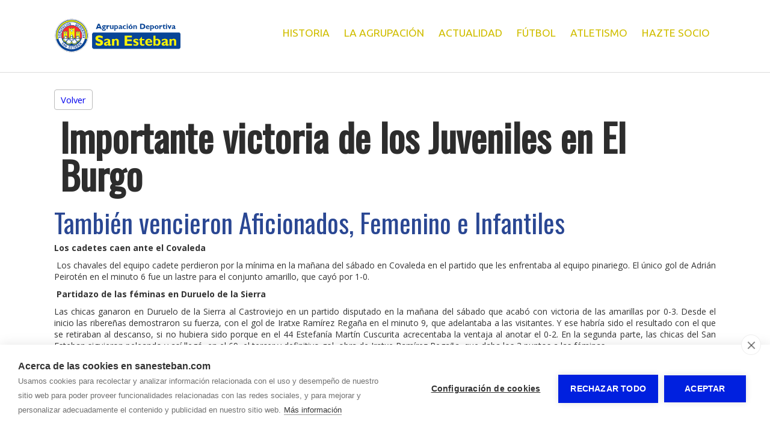

--- FILE ---
content_type: text/html; charset=utf-8
request_url: https://ad.sanesteban.com/publicaciones/importante-victoria-de-los-juveniles-en-el-burgo-3460.html
body_size: 4441
content:
  
<!doctype html>
<html lang="es"> 
<head>
<script async src="https://www.googletagmanager.com/gtag/js?id=UA-135006486-1"></script>
<script>
  window.dataLayer = window.dataLayer || [];
  function gtag(){dataLayer.push(arguments);}
  gtag('js', new Date());
  gtag('config', 'UA-135006486-1');
</script>
<meta charset="utf-8">
<title>Importante victoria de los Juveniles en El Burgo</title>
<meta name='description' content='También vencieron Aficionados, Femenino e Infantiles'>
<meta name="twitter:card" content="summary"></meta>
<meta property="og:type" content="article"><meta property="og:url" content="https://www.ad.sanesteban.com/publicaciones/importante-victoria-de-los-juveniles-en-el-burgo-3460.html">
<meta property="og:site_name" content="Asociación Deportiva San Esteban">
<meta property="og:title" content="Importante victoria de los Juveniles en El Burgo">
<meta property="og:description" content="También vencieron Aficionados, Femenino e Infantiles">
<meta name="twitter:description" content="También vencieron Aficionados, Femenino e Infantiles">
<meta property='og:image' content='https://www.ad.sanesteban.com/media/web/club-deportivo-san-esteban/lg-539-14027242141409568744.jpg'><meta property='twitter:image' content='https://www.ad.sanesteban.com/media/web/club-deportivo-san-esteban/lg-539-14027242141409568744.jpg'>
<meta name="viewport" content="width=device-width, initial-scale=1.0">
<link rel="stylesheet" href="/css/estilo.css?1746173">
<link rel="stylesheet" href="/css_/www/5/estilo.css?1746173">

<link rel="stylesheet" href="/include/popup/popup.css">
<link rel="stylesheet" href="/include/sweetalert/sweetalert.css">
<script src="/include/jquery-1.11.2.min.js"></script>
<script src="/include/sweetalert/sweetalert.min.js"></script>
<script src="/include/funciones.js"></script>
<script async src="/include/popup/popup.js?v=2"></script>
<script src="/include/response.js"></script>
<script>menumstl=2;</script>
<script>
menufix=0;menumfix=0;
</script>
<link rel="preconnect" href="https://fonts.googleapis.com">
<link rel="preconnect" href="https://fonts.gstatic.com" crossorigin>
<link href="https://fonts.googleapis.com/css2?family=Open+Sans:wght@300;400;700&family=Oswald:wght@200;300;400&family=Ubuntu&display=swap" rel="stylesheet">
<link rel="stylesheet" href="/css_/css/estilos.css?1746173323">

<script>jQuery(document).ready(function(e) { jQuery("#barcont").addClass("bar683"); });</script>
<script>var urlidioma = ''; var urlidi = 'publicaciones/importante-victoria-de-los-juveniles-en-el-burgo-3460.html'; var url = '/publicaciones/importante-victoria-de-los-juveniles-en-el-burgo-3460.html'; var secreal = 0;</script>
</head>
 
<body>
<div class="scrollup"></div>

<link href='https://fonts.googleapis.com/css?family=Fira+Sans:400,300' rel='stylesheet' type='text/css'>
<link href='https://fonts.googleapis.com/css?family=Roboto' rel='stylesheet' type='text/css'>
<div id="bk1"><div id="bk3"><div id="bk2">
    <div id="barcont" class="fixable">
    	<div id="bar">
        	<div id="logocont">
<a href="/"><img id='imglogo' src='/multimedia/web/club-deportivo-san-esteban/fondos/club-deportivo-san-esteban-logo.jpg' style='border:none; '></a>
</div> 

            <div class="idi"></div>
        	<nav id="menu"><ul id="ulmenu">
	        <li id="li5994" class='   ' >
                	            <a href="/historia.html">Historia</a>
             
		                </li>
            <li id="li6005" class='  consub ' onClick="fSubMenu(6005);">
                    <a href="#" onClick="return false;">La Agrupación</a>
                            <ul class="ulsubmenu" id="ulsubmenu6005">
                                                <li >
                	                    <a href="/la-agrupacion/conocenos.html">Conócenos</a>
                                    </li>
                                <li >
                	                    <a href="/la-agrupacion/himno.html">Himno</a>
                                    </li>
                                <li >
                	                    <a href="/la-agrupacion/en-la-prensa.html">En la prensa</a>
                                    </li>
                            </ul>
                </li>
            <li id="li6157" class='   ' >
                	            <a href="/actualidad.html">Actualidad</a>
             
		                </li>
            <li id="li8960" class='  consub ' onClick="fSubMenu(8960);">
                    <a href="#" onClick="return false;">Fútbol</a>
                            <ul class="ulsubmenu" id="ulsubmenu8960">
                                                <li >
                	                    <a href="/futbol/equipos.html">Equipos</a>
                                    </li>
                                <li >
                	                    <a href="/futbol/escuela-de-futbol.html">Escuela de fútbol</a>
                                    </li>
                            </ul>
                </li>
            <li id="li5996" class='   ' >
                	            <a href="/atletismo.html">Atletismo</a>
             
		                </li>
            <li id="li5997" class='   ' >
                	            <a href="/hazte-socio.html">Hazte socio</a>
             
		                </li>
    </ul>
<div style="clear:both;"></div>
</nav>
            <div style="clear:both;"></div>
        </div>
    </div>
    
    <div id="top"> 
<div id="hideTop" style=" ">
</div>
</div>
    <div id="contenido"><link rel='stylesheet' href='/css/publicaciones/completa3.css'><div class='pub-completa pub-completa-3 pub-completa146'><div class='volver'><a href='#' onClick='goBack(); return false;'>Volver</a></div><div class='post'>
	<div class='titular'><h1>Importante victoria de los Juveniles en El Burgo</h1></div>
    <h2>También vencieron Aficionados, Femenino e Infantiles</h2>
    <div class='texto'><p><strong>Los cadetes caen ante el Covaleda</strong></p>
<p>&nbsp;Los chavales del equipo cadete perdieron por la m&iacute;nima en la ma&ntilde;ana del s&aacute;bado en Covaleda en el partido que les enfrentaba al equipo pinariego. El &uacute;nico gol de Adri&aacute;n Peirot&eacute;n en el minuto 6 fue un lastre para el conjunto amarillo, que cay&oacute; por 1-0.</p>
<p><strong>&nbsp;Partidazo de las f&eacute;minas en Duruelo de la Sierra</strong></p>
<p>Las chicas ganaron en Duruelo de la Sierra al Castroviejo en un partido disputado en la ma&ntilde;ana del s&aacute;bado que acab&oacute; con victoria de las amarillas por 0-3. Desde el inicio las ribere&ntilde;as demostraron su fuerza, con el gol de Iratxe Ram&iacute;rez Rega&ntilde;a en el minuto 9, que adelantaba a las visitantes. Y ese habr&iacute;a sido el resultado con el que se retiraban al descanso, si no hubiera sido porque en el 44 Estefan&iacute;a Mart&iacute;n Cuscurita acrecentaba la ventaja al anotar el 0-2. En la segunda parte, las chicas del San Esteban siguieron peleando y as&iacute; lleg&oacute;, en el 69, el tercer y definitivo gol, obra de Iratxe Ram&iacute;rez Rega&ntilde;a, que daba los 3 puntos a las f&eacute;minas.</p>
<p><strong>&nbsp;Los alevines A pierden en Almaz&aacute;n</strong></p>
<p>&nbsp;Los chavales del equipo Alevines A perdieron por 9-2 en la ma&ntilde;ana del s&aacute;bado ante el Almaz&aacute;n, en el partido disputado a domicilio. Los adnamantinos comenzaron dominando con goles en el minuto 1, de Marcos Andr&eacute;s, as&iacute; como en el 6 obra de Hern&aacute;n Gallego y en el 10 de Jos&eacute; Rodrigo, que sub&iacute;an el 3-0 al marcador. Aunque los ribere&ntilde;os no se dieron por vencidos y en el minuto 12 Rayan El Mehrad comenz&oacute; a marcar para los sanestebe&ntilde;os, seguido de Luis Cerezo Moreno, que anot&oacute; el segundo tanto en el 33. Pero con el 3-2 todav&iacute;a en contra para los visitantes, los locales no tuvieron piedad y as&iacute; llegaron los tantos de Endika Ferrer en el 34, Isaac Beato en el 36, de nuevo Rodrigo en el 43, Aday Aguilar en el 44, Germ&aacute;n P&eacute;rez en el 52 y por &uacute;ltimo Gallego en el 54 que supon&iacute;a el 9-2 definitivo.</p>
<p><strong>&nbsp;Importante victoria de los Juveniles en El Burgo de Osma</strong></p>
<p>&nbsp;El equipo de Juveniles logr&oacute; una importante victoria para seguir luchando por la primera plaza de la categor&iacute;a al vencer en la tarde del s&aacute;bado al Uxama en El Burgo de Osma por 1-2. Desde el primer minuto, cuando se adelant&oacute; en el marcador el equipo amarillo gracias al tanto de Diego Gonz&aacute;lez Villas, los sanestebe&ntilde;os so&ntilde;aron con la victoria y lucharon por ella con garra. As&iacute; lleg&oacute;, en el minuto 22 el segundo tanto, obra de Alvaro Ortega Hernamp&eacute;rez, con el que se elevaba el 0-2 con el que se ir&iacute;an a vestuarios. En la segunda parte con mayor ataque por parte de los burgenses lleg&oacute; el &uacute;nico tanto local en el minuto 50, obra de Victor Vicente, pero la escuadra amarilla no se amilan&oacute; y sigui&oacute; luchando, a pesar de la presi&oacute;n que ejerc&iacute;an los locales sobre su porter&iacute;a, logrando una actuaci&oacute;n destacada el portero sanestebe&ntilde;o.</p>
<p>&nbsp;<strong>Los alevines B pierden ante el San Jos&eacute; en Soria</strong></p>
<p>Los chavales del equipo alevines B cayeron en la ma&ntilde;ana del domingo en Soria ante el San Jos&eacute; por 10-0. Los goles comenzaron en el minuto 7 con Paula Hern&aacute;ndez, y siguieron en el 9 con Rania Briki y Erika Garc&iacute;a en el 10. Aitana Romera anot&oacute; en el 19, Maia Modrego en el 20 y en el 54, en el 21 Clara de Gracia y continu&oacute; Laia Mayor en el 49, junto con los de Elisa Arroyo en el 56 y Leire Mu&ntilde;oz en el 60.</p>
<p><strong>&nbsp;Los infantiles ganan el Numancia</strong></p>
<p>&nbsp;El equipo infantil logr&oacute; una importante victoria en al ma&ntilde;ana del domingo, en el partido disputado en el campo del Langa de Duero que les midi&oacute; contra el Numancia D, al que vencieron por 2-1. Hubo que esperar al segundo tiempo, cuando se adelant&oacute; en el marcador el ribere&ntilde;o Javier de Blas Molina en el 49, aunque en el 52, Oscar Garc&iacute;a marc&oacute; para los sorianos empatando el encuentro. Pero en el 67, V&iacute;ctor Chamarro volvi&oacute; a anotar para los sanestebe&ntilde;os, dejando el 2-1 definitivo.</p>
<p><strong>&nbsp;Los Aficionados ganan al Castroviejo en su casa</strong></p>
<p>El equipo Aficionados venci&oacute; en la tarde del lunes al Castroviejo en Duruelo de la Sierra por 0-2 en un partido que dejaron resuelto en la primera parte los amarillos. Con el gol de Oscar Tijero Cerrada en el 22 se abr&iacute;a el marcador para los ribere&ntilde;os y antes del descanso, en el 42, Paco Miguel&aacute;&ntilde;ez Mart&iacute;nez marcaba el 0-2 definitivo que otorgaba la victoria y los 3 puntos a los sanestebe&ntilde;os.</p>
<p style="text-align: right;"><strong>Ana Hernando</strong></p></div>
    <div class='fotos' style=''><a class='gal_a' href='#' onclick='fotoZoom(102322); return false;' style='cursor:pointer; cursor: -webkit-zoom-in; cursor: -moz-zoom-in;'><div class='gal_una' style='text-align:center'><img id='img102322' src='/media/web/club-deportivo-san-esteban/lg-539-14027242141409568744.jpg' srczoom='/media/web/club-deportivo-san-esteban/lg-539-14027242141409568744.jpg' class='jpg' style='max-width:100%; vertical-align:bottom; border:none;' alt='' title=''><div class='zoom' onclick='fotoZoom(102322);'></div></div></a></div>
    <div class='fecha'>5 de mayo de 2023</div>
    
    <div class='compartirRS'><span>Compartir en </span><a title='Compartir Importante victoria de los Juveniles en El Burgo en Facebook' href='https://www.facebook.com/sharer/sharer.php?u=https://ad.sanesteban.com:443/publicaciones/importante-victoria-de-los-juveniles-en-el-burgo-3460.html' target='_blank'><img src='/images/share/facebook.png'></a><a title='Compartir Importante victoria de los Juveniles en El Burgo en Twitter' href='https://twitter.com/?status=https://ad.sanesteban.com:443/publicaciones/importante-victoria-de-los-juveniles-en-el-burgo-3460.html' target='_blank'><img src='/images/share/twitter.png'></a><a title='Compartir Importante victoria de los Juveniles en El Burgo por Correo' href='mailto:?subject=Importante victoria de los Juveniles en El Burgo&body=Importante victoria de los Juveniles en El Burgo%0Ahttps://ad.sanesteban.com:443/publicaciones/importante-victoria-de-los-juveniles-en-el-burgo-3460.html'><img src='/images/share/correo.png'></a></div>
	<div style='clear:both;'></div>
</div></div><div id='sl61851_bg' class='sl_bg   land    ' data-name='' data-id='61851'><div id='sl61851' class='sl  '><div class='fila'><div class='c-12 c-md-4 '><div class='ce_bg' id='ce97267_bg'><div class='ce_bg2 ' id='ce97267_bg2'><div class='ce' id='ce97267'><div class='txt'><p style="text-align: center; color: #eee;">Agradecemos enormemente la gran ayuda que aportan todos nuestros colaboradores:</p> <p style="text-align: center; padding-top: 20px;"><a href="/colaboradores.html" class="boton_blanco">Colaboradores</a></p></div></div></div></div></div><div class='c-12 c-md-4 '><div class='ce_bg' id='ce97263_bg'><div class='ce_bg2 ' id='ce97263_bg2'><div class='ce' id='ce97263'><div class='gal_una' style='text-align:center'><img id='img54927' src='/multimedia/web/club-deportivo-san-esteban/539-4143619762092106537.png' srczoom='/multimedia/web/club-deportivo-san-esteban/539-4143619762092106537.png' style='max-width:100%; vertical-align:bottom; border:none;' alt='' title='' /></div></div></div></div></div><div class='c-12 c-md-4 '><div class='ce_bg' id='ce97213_bg'><div class='ce_bg2 ' id='ce97213_bg2'><div class='ce' id='ce97213'><div style='width:350px; margin:0 auto;'>
<div id="fb-root"></div>
<script>(function(d, s, id) {
  var js, fjs = d.getElementsByTagName(s)[0];
  if (d.getElementById(id)) {return;}
  js = d.createElement(s); js.id = id;
  js.src = "//connect.facebook.net/es_LA/all.js#xfbml=1";
  fjs.parentNode.insertBefore(js, fjs);
}(document, 'script', 'facebook-jssdk'));</script>
<div class="fb-like-box" data-href="http://www.facebook.com/pages/Agrupaci%C3%B3n-Deportiva-San-Esteban/127926923981760" data-width="350" data-show-faces="true" data-stream="false" data-header="true"></div>
</div></div></div></div></div></div></div></div></div>
    
    <div class="codigo"></div>
    <div id="bottom"><b>CLUB DEPORTIVO SAN ESTEBAN</b> - <span style='display:inline-block;'><a href="/aviso-legal.html" title="Aviso legal y política de privacidad">Aviso legal</a></span> - <span style='display:inline-block;'><a href="/proteccion-de-datos.html" title="Política de privacidad">Política de privacidad</a></span> - <span style='display:inline-block;'><a href="/politica-de-cookies.html" title="Política de cookies">Política de cookies</a></span>
 - <span style='display:inline-block;'><a target='_blank' href='https://www.gormatica.com/' title='Diseño de páginas web'>Gormática</a></span> 
 
<span id="aPanel">&nbsp;&nbsp; - &nbsp;&nbsp;<a href="https://www.autosites.es/editor.php?url=ad.sanesteban.com" title="Editor Web Autosites"><span class='img'></span><span class="txt">Panel de control</span></a></span>
</div>
</div></div></div>

<div id="avisocookie" style="position:fixed; bottom:0px; left:0px; right:0px;">Utilizamos cookies para mejorar nuestros servicios analizando sus hábitos de navegación. Si continua navegando, consideramos que acepta su uso. <span class="visto">Acepto</span> <a href="/politica-cookies.html" title="Política de cookies">Más información</a></div>

</body>
<link rel="stylesheet" href="/include/font-awesome/css/all.min.css">
<link rel="stylesheet" href="/css/estilo.img.efectos.css?1746173" />

<script src="https://www.gormatica.com/js/aviso-cookies.js"></script>
</html>

--- FILE ---
content_type: text/css;charset=utf-8
request_url: https://ad.sanesteban.com/css_/www/5/estilo.css?1746173
body_size: 2331
content:

  

*{ margin:0px; padding:0px; /*-webkit-appearance: none;*/}
html{ position:relative;}
body{ font-family: Arial, 'Open Sans', sans-serif; font-size:14px;}

h1{ font-weight:normal;}
h2{ font-weight:normal;}


h1{font-family: 'Fira Sans', sans-serif; }
#contenido .sl *{}
#contenido .sl{font-size:18px;}

#menu ul{ list-style:none; margin:0px;}


@media screen and (max-width: 480px){
	#menu{ padding:5px 10px 10px 10px; text-align:center;}
	#menu select{ width:100%; border:1px solid #CCC; color:#333; background-color:#FFF;}
}

@media screen and (min-width: 481px) and (max-width: 1100px){
	#menu{ position:relative; text-align:center; padding:10px 0px 0px 10px;}
	#menu ul{ margin:0px !important;}
	#menu ul li{ display:inline-block; margin:0px 10px 10px 0px;}
	#ulmenu > li.over{ margin:-10px 0px 0px -10px; padding:10px;}
	.ulsubmenu{ margin:0px !important; left:0px; top:100%; padding:10px 0px 0px 10px !important; width:100%;}
}

@media screen and (min-width: 1101px){
	#menu{ text-align:center;}
	#menu ul li{ display:inline-block; margin:10px 5px;}
	.ulsubmenu{ top:100%; margin:0px !important; left:0px; padding:10px 5px 0px 5px !important; max-width:300px; min-width:150px;}
	#ulmenu > li.consub:hover{ margin:-10px -5px 0px -5px; padding:10px;}
}


@media screen and (max-width: 480px){
body{ font-size:14px; overflow-x:hidden; }

h1{ font-size:1.7em; color:#633; padding:20px 25px 12px 5px;}
h2{ margin:6px 0px 8px 0px; font-size:1.4em; color:#303;}
p{ margin:7px 0px;}

#bk1{ background-position:bottom middle; background-repeat:repeat; min-height:100%;}
#bk2{ background-position:center top; background-repeat:repeat-x;}
#bk3{ background-position:center bottom; background-repeat: repeat-x;}

#bar{ color:#FFF; width:90%; margin:0 auto; padding:12px 5%; text-align:left;}
#bar .idi{ display:none;}

#top{ position:relative;}
#top img{ z-index:5; max-width:100%; width:100%; height:auto; vertical-align:bottom;}

#contenido{ width:100%; margin:0px auto; padding:0px; clear:both;}

#footer{ clear:both;}

#menumovil.fix{ padding:10px;}
#menumovil.fix .main{ margin:5px; padding:15px;}
#menumovil.fix .showMenuM{ background-color:rgba(0,0,0,0.5); border-radius:50%; width:44px; height:44px; background-position:11px;}
#menumovil.menu2 .showMenuM{ margin-right:-15px; }
#menumovil.fix .showMenuM{ margin-right:0px; }

#tfooter{ padding:20px 10px 30px; width:100%; margin:0px auto;}
#tfooter *{font-family: 'Fira Sans', sans-serif; font-weight:300;}
#tfooter .col{ display:block; }
#tfooter .col.dir{ background:url(images/dir.png) no-repeat 10px 20px;}
#tfooter .col.dir h4{ margin:20px 0 10px 90px; font-size:30px; font-weight:normal; color:#FFF;}
#tfooter .col.dir > div{ margin:10px 0 10px 90px; font-size:15px; color:#FFF;}
#tfooter .col.con{ background:url(images/contacto.png) no-repeat 10px 20px;}
#tfooter .col.con a{ color:#FFF; text-decoration:none;}
#tfooter .col.con a span{ display:none;}
#tfooter .col.con h4{ margin:20px 0 10px 90px; font-size:30px; font-weight:normal; color:#FFF;}
#tfooter .col.con h5{ margin:10px 0 0px 90px; font-size:23px; font-weight:normal; color:#FFF;}
#tfooter .col.con > div{ margin:5px 0 10px 90px; font-size:15px; color:#FFF;}
#tfooter .col.con .telefonos .tel{ display:inline-block; margin:0 20px 10px 0; letter-spacing:2px; padding:3px 5px; border-radius:3px; border:1px solid #FFF;}
#tfooter .col.con .correo span{ display:none;}
#tfooter .col.con .telefonos .telefono1{ font-size:17px;}
#tfooter .col.hor{ margin-top:20px; display:block; width:97%; clear:both;}
#tfooter .col.hor h4{ margin:20px 0 10px 90px; font-size:30px; font-weight:normal; color:#FFF;}
#tfooter .col.hor .horario{ background:url(images/horario.png) no-repeat 10px 0px; min-height:60px;}
#tfooter .col.hor .horario div{ margin-left:90px; color:#EEE; font-size:15px;}
#tfooter .col.hor .red{ margin:30px 0 10px 90px; font-size:20px; color:#FFF; text-align:right;}
#tfooter .col.hor .red a{ display:inline-block; margin:10px 5px 0px 5px;}
#tfooter .col.hor .red a:last-child{ margin-right:40px;}
#tfooter .col.hor .red a img{ border:none; width:40px;}
#tfooter .col.hor #idiomas a{ display:inline-block; margin:auto;}
#tfooter .col.hor #idiomas a:last-child{ margin-right:auto;}
#tfooter .col.hor #idiomas img{ width:auto;}


#bottom{ font-size:12px; padding:15px; padding-bottom:65px; text-align:center; color:#000;}
#bottom a{ color:#000; text-decoration:none;}

#logocont{ max-height:55px; z-index:5; position:absolute; max-width:80%; top:10px; left:15px;}
#imglogo{ max-height:55px; height:auto; width:auto; max-width:100%;}


.ce{ font-size:1em;}


.eve-listado{}
.eve-listado .evento{ width:96%; margin:15px 2% 40px 2%; overflow:hidden; position:relative; display:inline-block; float:left; background-color:#CCC; background-color:rgba(230,230,230,0.2); cursor:pointer;}
.eve-listado .evento img.nada{ width:100%; height:auto; display:inline-block;}
.eve-listado .evento .titulo, .eve-listado .evento .texto, .eve-listado .evento .fecha, .eve-listado .evento .compartirRS, .eve-listado .evento .vermas{ display:none;}
.eve-listado .evento .fotos{ text-align:center; overflow:hidden;}
.eve-listado .evento .fotos div{ position:absolute; height:100%; left:-400px; right:-400px; top:0px; bottom:0px; text-align:center;}
.eve-listado .evento .fotos img{ height:100%; width:auto; max-width:none;}


.eve-completo{}
.eve-completo .evento{ margin:20px 12px 50px 12px;}
.eve-completo .evento .fotos{ margin-bottom:30px;}
.eve-completo .evento .fecha{ font-size:20px; color:#DDD;}
.eve-completo .evento .texto{ margin-top:20px;}
.eve-completo .evento .compartirRS{ margin:50px 0 20px;}
.eve-completo .evento .compartirRS img{ max-height:30px; vertical-align:middle; margin-left:5px; border:none;}
.eve-completo .volver{ padding-top:20px;}
.eve-completo .volver a{ padding:6px 10px; border:1px solid #BBB; border-radius:4px;}

.ulsubmenu{ background-color:#222;}
}

@media screen and (min-width: 481px) and (max-width: 1100px){
body{ font-size:14px;}

h1{ font-size:35px; color:#633; padding:20px 25px 12px 5px;}
h2{ margin-top:18px; font-size:25px; color:#303;}
p{ margin:7px 0px;}

#bk1{ background-position:bottom middle; background-repeat:repeat; min-height:100%;}
#bk2{ background-position:center top; background-repeat:repeat-x;}
#bk3{ background-position:center bottom; background-repeat: repeat-x;}

#bar{ color:#FFF; width:94%; margin:0 auto; padding:12px 3%; text-align:left;}
#bar #menu{ float:right;}
#bar .idi{ display:inline-block; float:right; margin:12px 10px 0 25px;}

#top{ position:relative;}
#top img{ z-index:5; max-width:100%; width:100%; height:auto; vertical-align:bottom;}

#contenido{ width:100%; margin:0px auto; padding:0px; clear:both;}

#footer{ clear:both;}

#tfooter{ padding:20px 10px 30px; width:100%; margin:0px auto;}
#tfooter *{font-family: 'Fira Sans', sans-serif; font-weight:300;}
#tfooter .col{ display:inline-block; float:left; vertical-align:top; width:50%; }
#tfooter .col.dir{ background:url(images/dir.png) no-repeat 10px 20px;}
#tfooter .col.dir h4{ margin:20px 0 10px 80px; font-size:40px; font-weight:normal; color:#FFF;}
#tfooter .col.dir > div{ margin:10px 0 10px 80px; font-size:20px; color:#FFF;}
#tfooter .col.con{ background:url(images/contacto.png) no-repeat 10px 20px;}
#tfooter .col.con a{ color:#FFF; text-decoration:none;}
#tfooter .col.con a span{ display:none;}
#tfooter .col.con h4{ margin:20px 0 10px 90px; font-size:40px; font-weight:normal; color:#FFF;}
#tfooter .col.con h5{ margin:10px 0 0px 90px; font-size:30px; font-weight:normal; color:#FFF;}
#tfooter .col.con > div{ margin:5px 0 10px 90px; font-size:20px; color:#FFF;}
#tfooter .col.con .telefonos .tel{ display:inline-block; margin-right:20px; letter-spacing:2px;}
#tfooter .col.con .telefonos .telefono1{ font-size:22px;}
#tfooter .col.con .correo span{ display:none;}
#tfooter .col.hor h4{ margin:20px 0 10px 90px; font-size:40px; font-weight:normal; color:#FFF;}
#tfooter .col.hor .horario{ background:url(images/horario.png) no-repeat 10px 0px; min-height:60px;}
#tfooter .col.hor .horario div{ margin-left:90px; color:#EEE; font-size:18px;}
#tfooter .col.hor .red{ margin:30px 0 10px 90px; font-size:20px; color:#FFF; text-align:right;}
#tfooter .col.hor .red a{ display:inline-block; margin:10px 5px 0px 5px;}
#tfooter .col.hor .red a:last-child{ margin-right:20px;}
#tfooter .col.hor .red a img{ border:none; width:40px;}
#tfooter .col.hor #idiomas{ display:none;}


#bottom{ font-size:12px; padding:20px; padding-bottom:70px; text-align:center; color:#000;}
#bottom a{ color:#000; text-decoration:none;}

#logocont{ max-height:60px; float:left;}
#imglogo{ max-height:60px; height:auto; width:auto; max-width:100%;}

.ce{ font-size:1em;}

.eve-listado{}
.eve-listado .evento{ width:30.3%; margin:15px 1.5% 40px 1.5%; overflow:hidden; position:relative; display:inline-block; float:left; background-color:#CCC; background-color:rgba(230,230,230,0.2); cursor:pointer;}
.eve-listado .evento img.nada{ width:100%; height:auto; display:inline-block;}
.eve-listado .evento .titulo, .eve-listado .evento .texto, .eve-listado .evento .fecha, .eve-listado .evento .compartirRS, .eve-listado .evento .vermas{ display:none;}
.eve-listado .evento .fotos{ text-align:center; overflow:hidden;}
.eve-listado .evento .fotos div{ position:absolute; height:100%; left:-400px; right:-400px; top:0px; bottom:0px; text-align:center;}
.eve-listado .evento .fotos img{ height:100%; width:auto; max-width:none;}
/*
.eve-listado .evento .titulo{ position:absolute; z-index:5; left:0px; right:0px; top:30px; text-align:center;}
.eve-listado .evento .titulo h2{ text-transform:uppercase; margin:0px 30px; font-family: 'Fira Sans', sans-serif; font-weight:300; font-size:27px; color:#FFF;}
.eve-listado .evento .texto{ display:none;}
.eve-listado .evento .fecha{ position:absolute; z-index:5; left:0px; right:0px; bottom:75px; text-align:center; font-family: 'Fira Sans', sans-serif; font-weight:300; font-size:16px; color:#EEE; padding:0px 25px;}
.eve-listado .evento .compartir{ display:none;}
.eve-listado .evento .vermas{ position:absolute; z-index:5; left:0px; right:0px; bottom:30px; text-align:center;}
.eve-listado .evento .vermas a{ display:inline-block; padding:7px 10px; border:2px solid #FFF; color:#FFF; text-decoration:none;}*/


.eve-completo{}
.eve-completo .evento{ margin:20px 12px 50px 12px;}
.eve-completo .evento .fotos{ width:40%; float:right; margin:20px 0 30px 5%;}
.eve-completo .evento .fecha{ font-size:20px; color:#DDD;}
.eve-completo .evento .texto{ margin-top:20px;}
.eve-completo .evento .compartirRS{ margin:50px 0 20px;}
.eve-completo .evento .compartirRS img{ max-height:30px; vertical-align:middle; margin-left:5px; border:none;}
.eve-completo .volver{ padding-top:20px;}
.eve-completo .volver a{ padding:6px 10px; border:1px solid #BBB; border-radius:4px;}

.ulsubmenu{ background-color:#222;}


}

@media screen and (min-width: 1101px){
html,body{ height:100%;}	

body{ font-size:14px;}

h1{ font-size:45px; color:#633; padding:20px 25px 12px 5px; font-weight:lighter; }
#contenido > h1{ max-width:1100px; box-sizing:border-box; margin:0px auto;}
h2{margin-top:20px; font-size:28px; color:#303; margin:15px 0px 10px 0px; }

p{ margin:10px 0px;}

#bk1{ background-position:center top; background-repeat:repeat; min-height:100%;}
#bk2{ background-position:center top; background-repeat:repeat-x;}
#bk3{ background-position:center bottom; background-repeat: repeat-x;}

#bar{ color:#FFF; padding:12px 30px; text-align:left;}
#bar #menu{ float:right;}
#bar .idi{ display:inline-block; float:right; margin:12px 10px 0 25px;}

#top{ position:relative;}
#top img{ z-index:5; max-width:100%; width:100%; height:auto; vertical-align:bottom;}

#contenido{ width:100%; margin:0px auto; padding:0px; clear:both; }
#contenido > .sl_bg{ width:1100px; box-sizing:border-box; margin-right:auto; margin-left:auto; }
#contenido > .sl_bg.land{ width:100%; }
#contenido > .sl_bg.land > .sl{ width:1100px; box-sizing:border-box; margin-right:auto; margin-left:auto; }
#contenido .sl_edit.land > .bk2 > .edit_opt_layout{ right:auto; left:50%; margin-left:484px;}
#contenido > .sl_bg.wide{ width:100%; }
#contenido .sl_bg.parallax{ background-position:-10000px -10000px;}
#contenido > #layouts > .sl_edit, #contenido > .sl_edit{ width:1100px; box-sizing:border-box; margin-right:auto; margin-left:auto; }
#contenido > #layouts > .sl_edit.wide{ width:100%; }
#contenido > #layouts > .sl_edit.wide > .bk2 > .edit_opt_layout{ right:0px; left:auto; }
#contenido > #layouts > .sl_edit.land{ width:100%; }
#contenido > #layouts > .sl_edit.land > .bk2 > .sl_bg > .sl{ width:1100px; box-sizing:border-box; margin-right:auto; margin-left:auto; }
#contenido > #layouts > .sl_nuevo{ width:1100px; margin-right:auto; margin-left:auto; }
/*#contenido{ width:1100px; margin:0px auto; padding:0px; clear:both; }*/

#footer{ clear:both;}

#tfooter{ display:table; padding:20px 10px 30px; width:1080px; margin:0px auto;}
#tfooter *{font-family: 'Fira Sans', sans-serif; font-weight:300;}
#tfooter .col{ display:table-cell; vertical-align:top; width:33%; }
#tfooter .col.dir{ background:url(images/dir.png) no-repeat 10px 20px;}
#tfooter .col.dir h4{ margin:20px 0 10px 80px; font-size:40px; font-weight:normal; color:#FFF;}
#tfooter .col.dir > div{ margin:10px 0 10px 80px; font-size:20px; color:#FFF;}
#tfooter .col.con{ background:url(images/contacto.png) no-repeat 10px 20px;}
#tfooter .col.con a{ color:#FFF; text-decoration:none;}
#tfooter .col.con a span{ display:none;}
#tfooter .col.con h4{ margin:20px 0 10px 90px; font-size:40px; font-weight:normal; color:#FFF;}
#tfooter .col.con h5{ margin:10px 0 0px 90px; font-size:30px; font-weight:normal; color:#FFF;}
#tfooter .col.con > div{ margin:5px 0 10px 90px; font-size:20px; color:#FFF;}
#tfooter .col.con .telefonos .tel{ display:inline-block; margin-right:20px; letter-spacing:2px;}
#tfooter .col.con .telefonos .telefono1{ font-size:22px;}
#tfooter .col.con .correo span{ display:none;}
#tfooter .col.hor h4{ margin:20px 0 10px 90px; font-size:40px; font-weight:normal; color:#FFF;}
#tfooter .col.hor .horario{ background:url(images/horario.png) no-repeat 10px 0px; min-height:60px;}
#tfooter .col.hor .horario div{ margin-left:90px; color:#EEE; font-size:18px;}
#tfooter .col.hor .red{ margin:30px 0 10px 90px; font-size:20px; color:#FFF; text-align:right;}
#tfooter .col.hor .red a{ display:inline-block; margin:10px 5px 0px 5px;}
#tfooter .col.hor .red a:last-child{ margin-right:20px;}
#tfooter .col.hor .red a img{ border:none; width:40px;}
#tfooter .col.hor #idiomas{ display:none;}

#bottom{ font-size:12px; padding:20px; padding-bottom:70px; text-align:center; color:#000;}
#bottom a{ color:#000; text-decoration:none;}

#logocont{ height:60px; float:left;}
#imglogo{ height:60px; width:auto; max-width:100%;}

.compartirRS{ max-width:1100px; box-sizing:border-box; margin-left:auto; margin-right:auto;}

.eve-listado, .eve-completo{ max-width:1100px; margin:0px auto;}
.eve-listado .evento{ width:30.3%; margin:15px 1.5% 40px 1.5%; overflow:hidden; position:relative; display:inline-block; float:left; background-color:#CCC; background-color:rgba(230,230,230,0.2); cursor:pointer;}
.eve-listado .evento img.nada{ width:100%; height:auto; display:inline-block;}
.eve-listado .evento .titulo{ position:absolute; z-index:5; left:0px; right:0px; top:60px; text-align:center;}
.eve-listado .evento .titulo h2{ text-transform:uppercase; margin:0px 30px; font-family: 'Fira Sans', sans-serif; font-weight:300; font-size:30px;}
.eve-listado .evento .fotos{ text-align:center; overflow:hidden;}
.eve-listado .evento .fotos div{ position:absolute; height:100%; left:-400px; right:-400px; top:0px; bottom:0px; text-align:center;}
.eve-listado .evento .fotos img{ height:100%; width:auto; max-width:none; opacity:1; -webkit-transition: opacity 0.2s ease-in-out;
    -moz-transition: opacity 0.2s ease-in-out;
    -o-transition: opacity 0.2s ease-in-out;
    -ms-transition: opacity 0.2s ease-in-out;    
    transition: opacity 0.2s ease-in-out;}
.eve-listado .evento .titulo, .eve-listado .evento .fecha, .eve-listado .evento .vermas{ display:none; }
.eve-listado .evento:hover .titulo, .eve-listado .evento:hover .fecha, .eve-listado .evento:hover .vermas{ display:block; }
.eve-listado .evento:hover .fotos img{ opacity:0.2; }
.eve-listado .evento .texto{ display:none;}
.eve-listado .evento .fecha{ position:absolute; z-index:5; left:0px; right:0px; bottom:90px; text-align:center; font-family: 'Fira Sans', sans-serif; font-weight:300; font-size:17px; padding:0px 30px;}
.eve-listado .evento .compartirRS{ display:none;}
.eve-listado .evento .vermas{ position:absolute; z-index:5; left:0px; right:0px; bottom:40px; text-align:center;}
.eve-listado .evento .vermas a{ display:inline-block; padding:7px 10px; border:2px solid #FFF; text-decoration:none;}

.eve-completo{}
.eve-completo .evento{ margin:20px 0 50px 0;}
.eve-completo .evento .fotos{ width:40%; float:right; margin: 90px 0 30px 5%;}
.eve-completo .evento .fecha{ font-size:20px; color:#DDD;}
.eve-completo .evento .texto{ margin-top:20px;}
.eve-completo .evento .compartirRS{ display:block; margin:50px 0 20px;}
.eve-completo .evento .compartirRS img{ max-height:30px; vertical-align:middle; margin-left:5px; border:none;}
.eve-completo .volver{ padding-top:20px;}
.eve-completo .volver a{ padding:6px 10px; border:1px solid #BBB; border-radius:4px;}

.pub-listado{ max-width:1100px; margin:0px auto;}

.ulsubmenu{ background-color:#222;}

}


/* ALT */

h1{ color:#2d2d2d}
h2{ color:#2a4793}
body, #bk1{ background-color:rgb(255, 255, 255) !important;}
#footer{ background-color:rgb(59, 89, 169) !important;}
#bottom{ background-color:rgb(84,114,194) !important; color:rgb(10,10,44) !important;}
#bottom a{ color:rgb(10,10,44) !important;}
.sy-pager li.sy-active a { background-color:rgb(59, 89, 169) !important; }
#barcont, .ulsubmenu, #menumovil.fix .main{ background-color:rgb(255, 255, 255);}
#menumovil.menu2 .showMenuM, #menumovil.menu3 .showMenuM{ background-image:url(/images/selectmenu_.png);}
#contenido{ background-color:rgb(255, 255, 255) !important;}




--- FILE ---
content_type: text/css;charset=utf-8
request_url: https://ad.sanesteban.com/css_/css/estilos.css?1746173323
body_size: 7045
content:
   #contenido, #menu a, #footer, #bottom { font-size:1.48rem; } #contenido h1, #contenido .h1{ font-size:6.35rem; line-height:6.35rem; } #contenido h2, #contenido .h2{ font-size:4.4rem; line-height:4.4rem; }@media screen and (max-width:px) and (min-width:481px){ #contenido h1, #contenido .h1{ font-size:5.48rem; line-height:5.48rem;} #contenido h2, #contenido .h2{ font-size:3.82rem; line-height:3.82rem;}}@media screen and (max-width:480px){ #contenido h1, #contenido .h1{ font-size:4.6rem; line-height:4.6rem;} #contenido h2, #contenido .h2{ font-size:3.23rem; line-height:3.23rem;}} #contenido *:not(h1):not(h2):not(h3):not(h4):not(.fal):not(.fa):not(.far):not(.fad):not(.fas):not(.fab), #menu a, #footer *:not(h1):not(h2):not(h3):not(h4):not(.fa):not(.fad):not(.fal):not(.far):not(.fas):not(.fab), #bottom *:not(h1):not(h2):not(h3):not(h4):not(.fad):not(.fal):not(.fa):not(.far):not(.fas):not(.fab){ font-family:'Open Sans', sans-serif;} h1, .h1{ font-family:'Oswald', sans-serif !important;} h2, .h2{ font-family:'Oswald', sans-serif !important;} h3, .h3{ font-family:'Open Sans', sans-serif !important;} h4, .h4{ font-family:'Open Sans', sans-serif !important;}#menu #ulmenu > li > a { font-family:'Ubuntu', sans-serif !important; font-size:1.75rem !important; padding-top:1px !important;  padding-right:10px !important;  padding-bottom:1px !important;  padding-left:10px !important; }#menu a{ -webkit-transition: All 0.3ms linear; -moz-transition: All 0.3ms linear; -o-transition: All 0.3ms linear; -ms-transition: All 0.3ms linear; transition: All 0.3s linear; } #selFondo1{ top:60px; }#sl76730 { padding:7px 7px 7px 7px; } @media screen and (max-width: 1100px) { #sl76730 { padding:7px 7px 7px 7px; } } @media screen and (max-width: 480px) { #sl76730 { padding:7px 7px 7px 7px; } } #sl76730_bg { background-color:rgb(54, 54, 54); background-image:url(/multimedia/web/club-deportivo-san-esteban/fondos/layout-76730.jpg);background-position:center bottom; } #ce119132 { padding:7px 7px 7px 7px; } @media screen and (max-width: 1100px) { #ce119132 { padding:7px 7px 7px 7px; } } @media screen and (max-width: 480px) { #ce119132 { padding:7px 7px 7px 7px; } } #ce119132_bg2 { margin:0px 0px 0px 0px; } @media screen and (max-width: 1100px) { #ce119132_bg2 { margin:0px 0px 0px 0px; } } @media screen and (max-width: 480px) { #ce119132_bg2 { margin:0px 0px 0px 0px; } }#sl76731 { padding:50px 7px 7px 7px; } @media screen and (max-width: 1100px) { #sl76731 { padding:50px 7px 7px 7px; } } @media screen and (max-width: 480px) { #sl76731 { padding:50px 7px 7px 7px; } } #sl76731_bg { } #ce119133 { padding:7px 7px 7px 7px; } @media screen and (max-width: 1100px) { #ce119133 { padding:7px 7px 7px 7px; } } @media screen and (max-width: 480px) { #ce119133 { padding:7px 7px 7px 7px; } } #ce119133_bg2 { margin:0px 0px 0px 0px; } @media screen and (max-width: 1100px) { #ce119133_bg2 { margin:0px 0px 0px 0px; } } @media screen and (max-width: 480px) { #ce119133_bg2 { margin:0px 0px 0px 0px; } } #ce119473 { padding:7px 7px 7px 7px; } @media screen and (max-width: 1100px) { #ce119473 { padding:7px 7px 7px 7px; } } @media screen and (max-width: 480px) { #ce119473 { padding:7px 7px 7px 7px; } } #ce119473_bg2 { margin:0px 0px 0px 0px; } @media screen and (max-width: 1100px) { #ce119473_bg2 { margin:0px 0px 0px 0px; } } @media screen and (max-width: 480px) { #ce119473_bg2 { margin:0px 0px 0px 0px; } } #ce119135 { padding:7px 7px 7px 7px; } @media screen and (max-width: 1100px) { #ce119135 { padding:7px 7px 7px 7px; } } @media screen and (max-width: 480px) { #ce119135 { padding:7px 7px 7px 7px; } } #ce119135_bg2 { margin:0px 0px 0px 0px; } @media screen and (max-width: 1100px) { #ce119135_bg2 { margin:0px 0px 0px 0px; } } @media screen and (max-width: 480px) { #ce119135_bg2 { margin:0px 0px 0px 0px; } } #ce119136 { padding:7px 7px 7px 7px; } @media screen and (max-width: 1100px) { #ce119136 { padding:7px 7px 7px 7px; } } @media screen and (max-width: 480px) { #ce119136 { padding:7px 7px 7px 7px; } } #ce119136_bg2 { margin:0px 0px 0px 0px; } @media screen and (max-width: 1100px) { #ce119136_bg2 { margin:0px 0px 0px 0px; } } @media screen and (max-width: 480px) { #ce119136_bg2 { margin:0px 0px 0px 0px; } }#sl76732 { padding:7px 7px 7px 7px; } @media screen and (max-width: 1100px) { #sl76732 { padding:7px 7px 7px 7px; } } @media screen and (max-width: 480px) { #sl76732 { padding:7px 7px 7px 7px; } } #sl76732_bg { } #ce119137 { padding:7px 7px 7px 7px; } @media screen and (max-width: 1100px) { #ce119137 { padding:7px 7px 7px 7px; } } @media screen and (max-width: 480px) { #ce119137 { padding:7px 7px 7px 7px; } } #ce119137_bg2 { margin:0px 0px 0px 0px; } @media screen and (max-width: 1100px) { #ce119137_bg2 { margin:0px 0px 0px 0px; } } @media screen and (max-width: 480px) { #ce119137_bg2 { margin:0px 0px 0px 0px; } } #ce119138 { padding:7px 7px 7px 7px; } @media screen and (max-width: 1100px) { #ce119138 { padding:7px 7px 7px 7px; } } @media screen and (max-width: 480px) { #ce119138 { padding:7px 7px 7px 7px; } } #ce119138_bg2 { margin:0px 0px 0px 0px; } @media screen and (max-width: 1100px) { #ce119138_bg2 { margin:0px 0px 0px 0px; } } @media screen and (max-width: 480px) { #ce119138_bg2 { margin:0px 0px 0px 0px; } } #ce119139 { padding:7px 7px 7px 7px; } @media screen and (max-width: 1100px) { #ce119139 { padding:7px 7px 7px 7px; } } @media screen and (max-width: 480px) { #ce119139 { padding:7px 7px 7px 7px; } } #ce119139_bg2 { margin:0px 0px 0px 0px; } @media screen and (max-width: 1100px) { #ce119139_bg2 { margin:0px 0px 0px 0px; } } @media screen and (max-width: 480px) { #ce119139_bg2 { margin:0px 0px 0px 0px; } } #ce119140 { padding:7px 7px 7px 7px; } @media screen and (max-width: 1100px) { #ce119140 { padding:7px 7px 7px 7px; } } @media screen and (max-width: 480px) { #ce119140 { padding:7px 7px 7px 7px; } } #ce119140_bg2 { margin:0px 0px 0px 0px; } @media screen and (max-width: 1100px) { #ce119140_bg2 { margin:0px 0px 0px 0px; } } @media screen and (max-width: 480px) { #ce119140_bg2 { margin:0px 0px 0px 0px; } }#sl76733 { padding:7px 7px 7px 7px; } @media screen and (max-width: 1100px) { #sl76733 { padding:7px 7px 7px 7px; } } @media screen and (max-width: 480px) { #sl76733 { padding:7px 7px 7px 7px; } } #sl76733_bg { } #ce119141 { padding:7px 7px 7px 7px; } @media screen and (max-width: 1100px) { #ce119141 { padding:7px 7px 7px 7px; } } @media screen and (max-width: 480px) { #ce119141 { padding:7px 7px 7px 7px; } } #ce119141_bg2 { margin:0px 0px 0px 0px; } @media screen and (max-width: 1100px) { #ce119141_bg2 { margin:0px 0px 0px 0px; } } @media screen and (max-width: 480px) { #ce119141_bg2 { margin:0px 0px 0px 0px; } } #ce119142 { padding:7px 7px 7px 7px; } @media screen and (max-width: 1100px) { #ce119142 { padding:7px 7px 7px 7px; } } @media screen and (max-width: 480px) { #ce119142 { padding:7px 7px 7px 7px; } } #ce119142_bg2 { margin:0px 0px 0px 0px; } @media screen and (max-width: 1100px) { #ce119142_bg2 { margin:0px 0px 0px 0px; } } @media screen and (max-width: 480px) { #ce119142_bg2 { margin:0px 0px 0px 0px; } } #ce119143 { padding:7px 7px 7px 7px; } @media screen and (max-width: 1100px) { #ce119143 { padding:7px 7px 7px 7px; } } @media screen and (max-width: 480px) { #ce119143 { padding:7px 7px 7px 7px; } } #ce119143_bg2 { margin:0px 0px 0px 0px; } @media screen and (max-width: 1100px) { #ce119143_bg2 { margin:0px 0px 0px 0px; } } @media screen and (max-width: 480px) { #ce119143_bg2 { margin:0px 0px 0px 0px; } } #ce119144 { padding:7px 7px 7px 7px; } @media screen and (max-width: 1100px) { #ce119144 { padding:7px 7px 7px 7px; } } @media screen and (max-width: 480px) { #ce119144 { padding:7px 7px 7px 7px; } } #ce119144_bg2 { margin:0px 0px 0px 0px; } @media screen and (max-width: 1100px) { #ce119144_bg2 { margin:0px 0px 0px 0px; } } @media screen and (max-width: 480px) { #ce119144_bg2 { margin:0px 0px 0px 0px; } }#sl76734 { padding:7px 7px 7px 7px; } @media screen and (max-width: 1100px) { #sl76734 { padding:7px 7px 7px 7px; } } @media screen and (max-width: 480px) { #sl76734 { padding:7px 7px 7px 7px; } } #sl76734_bg { } #ce119145 { padding:7px 7px 7px 7px; } @media screen and (max-width: 1100px) { #ce119145 { padding:7px 7px 7px 7px; } } @media screen and (max-width: 480px) { #ce119145 { padding:7px 7px 7px 7px; } } #ce119145_bg2 { margin:0px 0px 0px 0px; } @media screen and (max-width: 1100px) { #ce119145_bg2 { margin:0px 0px 0px 0px; } } @media screen and (max-width: 480px) { #ce119145_bg2 { margin:0px 0px 0px 0px; } } #ce119146 { padding:7px 7px 7px 7px; } @media screen and (max-width: 1100px) { #ce119146 { padding:7px 7px 7px 7px; } } @media screen and (max-width: 480px) { #ce119146 { padding:7px 7px 7px 7px; } } #ce119146_bg2 { margin:0px 0px 0px 0px; } @media screen and (max-width: 1100px) { #ce119146_bg2 { margin:0px 0px 0px 0px; } } @media screen and (max-width: 480px) { #ce119146_bg2 { margin:0px 0px 0px 0px; } } #ce119147 { padding:7px 7px 7px 7px; } @media screen and (max-width: 1100px) { #ce119147 { padding:7px 7px 7px 7px; } } @media screen and (max-width: 480px) { #ce119147 { padding:7px 7px 7px 7px; } } #ce119147_bg2 { margin:0px 0px 0px 0px; } @media screen and (max-width: 1100px) { #ce119147_bg2 { margin:0px 0px 0px 0px; } } @media screen and (max-width: 480px) { #ce119147_bg2 { margin:0px 0px 0px 0px; } } #ce119148 { padding:7px 7px 7px 7px; } @media screen and (max-width: 1100px) { #ce119148 { padding:7px 7px 7px 7px; } } @media screen and (max-width: 480px) { #ce119148 { padding:7px 7px 7px 7px; } } #ce119148_bg2 { margin:0px 0px 0px 0px; } @media screen and (max-width: 1100px) { #ce119148_bg2 { margin:0px 0px 0px 0px; } } @media screen and (max-width: 480px) { #ce119148_bg2 { margin:0px 0px 0px 0px; } }#sl76735 { padding:7px 7px 7px 7px; } @media screen and (max-width: 1100px) { #sl76735 { padding:7px 7px 7px 7px; } } @media screen and (max-width: 480px) { #sl76735 { padding:7px 7px 7px 7px; } } #sl76735_bg { } #ce119149 { padding:7px 7px 7px 7px; } @media screen and (max-width: 1100px) { #ce119149 { padding:7px 7px 7px 7px; } } @media screen and (max-width: 480px) { #ce119149 { padding:7px 7px 7px 7px; } } #ce119149_bg2 { margin:0px 0px 0px 0px; } @media screen and (max-width: 1100px) { #ce119149_bg2 { margin:0px 0px 0px 0px; } } @media screen and (max-width: 480px) { #ce119149_bg2 { margin:0px 0px 0px 0px; } } #ce119150 { padding:7px 7px 7px 7px; } @media screen and (max-width: 1100px) { #ce119150 { padding:7px 7px 7px 7px; } } @media screen and (max-width: 480px) { #ce119150 { padding:7px 7px 7px 7px; } } #ce119150_bg2 { margin:0px 0px 0px 0px; } @media screen and (max-width: 1100px) { #ce119150_bg2 { margin:0px 0px 0px 0px; } } @media screen and (max-width: 480px) { #ce119150_bg2 { margin:0px 0px 0px 0px; } } #ce119151 { padding:7px 7px 7px 7px; } @media screen and (max-width: 1100px) { #ce119151 { padding:7px 7px 7px 7px; } } @media screen and (max-width: 480px) { #ce119151 { padding:7px 7px 7px 7px; } } #ce119151_bg2 { margin:0px 0px 0px 0px; } @media screen and (max-width: 1100px) { #ce119151_bg2 { margin:0px 0px 0px 0px; } } @media screen and (max-width: 480px) { #ce119151_bg2 { margin:0px 0px 0px 0px; } } #ce119152 { padding:7px 7px 7px 7px; } @media screen and (max-width: 1100px) { #ce119152 { padding:7px 7px 7px 7px; } } @media screen and (max-width: 480px) { #ce119152 { padding:7px 7px 7px 7px; } } #ce119152_bg2 { margin:0px 0px 0px 0px; } @media screen and (max-width: 1100px) { #ce119152_bg2 { margin:0px 0px 0px 0px; } } @media screen and (max-width: 480px) { #ce119152_bg2 { margin:0px 0px 0px 0px; } }#sl76736 { padding:7px 7px 7px 7px; } @media screen and (max-width: 1100px) { #sl76736 { padding:7px 7px 7px 7px; } } @media screen and (max-width: 480px) { #sl76736 { padding:7px 7px 7px 7px; } } #sl76736_bg { } #ce119153 { padding:7px 7px 7px 7px; } @media screen and (max-width: 1100px) { #ce119153 { padding:7px 7px 7px 7px; } } @media screen and (max-width: 480px) { #ce119153 { padding:7px 7px 7px 7px; } } #ce119153_bg2 { margin:0px 0px 0px 0px; } @media screen and (max-width: 1100px) { #ce119153_bg2 { margin:0px 0px 0px 0px; } } @media screen and (max-width: 480px) { #ce119153_bg2 { margin:0px 0px 0px 0px; } } #ce119154 { padding:7px 7px 7px 7px; } @media screen and (max-width: 1100px) { #ce119154 { padding:7px 7px 7px 7px; } } @media screen and (max-width: 480px) { #ce119154 { padding:7px 7px 7px 7px; } } #ce119154_bg2 { margin:0px 0px 0px 0px; } @media screen and (max-width: 1100px) { #ce119154_bg2 { margin:0px 0px 0px 0px; } } @media screen and (max-width: 480px) { #ce119154_bg2 { margin:0px 0px 0px 0px; } } #ce119155 { padding:7px 7px 7px 7px; } @media screen and (max-width: 1100px) { #ce119155 { padding:7px 7px 7px 7px; } } @media screen and (max-width: 480px) { #ce119155 { padding:7px 7px 7px 7px; } } #ce119155_bg2 { margin:0px 0px 0px 0px; } @media screen and (max-width: 1100px) { #ce119155_bg2 { margin:0px 0px 0px 0px; } } @media screen and (max-width: 480px) { #ce119155_bg2 { margin:0px 0px 0px 0px; } } #ce119156 { padding:7px 7px 7px 7px; } @media screen and (max-width: 1100px) { #ce119156 { padding:7px 7px 7px 7px; } } @media screen and (max-width: 480px) { #ce119156 { padding:7px 7px 7px 7px; } } #ce119156_bg2 { margin:0px 0px 0px 0px; } @media screen and (max-width: 1100px) { #ce119156_bg2 { margin:0px 0px 0px 0px; } } @media screen and (max-width: 480px) { #ce119156_bg2 { margin:0px 0px 0px 0px; } }#sl76737 { padding:7px 7px 7px 7px; } @media screen and (max-width: 1100px) { #sl76737 { padding:7px 7px 7px 7px; } } @media screen and (max-width: 480px) { #sl76737 { padding:7px 7px 7px 7px; } } #sl76737_bg { } #ce119157 { padding:7px 7px 7px 7px; } @media screen and (max-width: 1100px) { #ce119157 { padding:7px 7px 7px 7px; } } @media screen and (max-width: 480px) { #ce119157 { padding:7px 7px 7px 7px; } } #ce119157_bg2 { margin:0px 0px 0px 0px; } @media screen and (max-width: 1100px) { #ce119157_bg2 { margin:0px 0px 0px 0px; } } @media screen and (max-width: 480px) { #ce119157_bg2 { margin:0px 0px 0px 0px; } } #ce119158 { padding:7px 7px 7px 7px; } @media screen and (max-width: 1100px) { #ce119158 { padding:7px 7px 7px 7px; } } @media screen and (max-width: 480px) { #ce119158 { padding:7px 7px 7px 7px; } } #ce119158_bg2 { margin:0px 0px 0px 0px; } @media screen and (max-width: 1100px) { #ce119158_bg2 { margin:0px 0px 0px 0px; } } @media screen and (max-width: 480px) { #ce119158_bg2 { margin:0px 0px 0px 0px; } } #ce119159 { padding:7px 7px 7px 7px; } @media screen and (max-width: 1100px) { #ce119159 { padding:7px 7px 7px 7px; } } @media screen and (max-width: 480px) { #ce119159 { padding:7px 7px 7px 7px; } } #ce119159_bg2 { margin:0px 0px 0px 0px; } @media screen and (max-width: 1100px) { #ce119159_bg2 { margin:0px 0px 0px 0px; } } @media screen and (max-width: 480px) { #ce119159_bg2 { margin:0px 0px 0px 0px; } } #ce119160 { padding:7px 7px 7px 7px; } @media screen and (max-width: 1100px) { #ce119160 { padding:7px 7px 7px 7px; } } @media screen and (max-width: 480px) { #ce119160 { padding:7px 7px 7px 7px; } } #ce119160_bg2 { margin:0px 0px 0px 0px; } @media screen and (max-width: 1100px) { #ce119160_bg2 { margin:0px 0px 0px 0px; } } @media screen and (max-width: 480px) { #ce119160_bg2 { margin:0px 0px 0px 0px; } }#sl76738 { padding:7px 7px 7px 7px; } @media screen and (max-width: 1100px) { #sl76738 { padding:7px 7px 7px 7px; } } @media screen and (max-width: 480px) { #sl76738 { padding:7px 7px 7px 7px; } } #sl76738_bg { } #ce119161 { padding:7px 7px 7px 7px; } @media screen and (max-width: 1100px) { #ce119161 { padding:7px 7px 7px 7px; } } @media screen and (max-width: 480px) { #ce119161 { padding:7px 7px 7px 7px; } } #ce119161_bg2 { margin:0px 0px 0px 0px; } @media screen and (max-width: 1100px) { #ce119161_bg2 { margin:0px 0px 0px 0px; } } @media screen and (max-width: 480px) { #ce119161_bg2 { margin:0px 0px 0px 0px; } } #ce119162 { padding:7px 7px 7px 7px; } @media screen and (max-width: 1100px) { #ce119162 { padding:7px 7px 7px 7px; } } @media screen and (max-width: 480px) { #ce119162 { padding:7px 7px 7px 7px; } } #ce119162_bg2 { margin:0px 0px 0px 0px; } @media screen and (max-width: 1100px) { #ce119162_bg2 { margin:0px 0px 0px 0px; } } @media screen and (max-width: 480px) { #ce119162_bg2 { margin:0px 0px 0px 0px; } } #ce119163 { padding:7px 7px 7px 7px; } @media screen and (max-width: 1100px) { #ce119163 { padding:7px 7px 7px 7px; } } @media screen and (max-width: 480px) { #ce119163 { padding:7px 7px 7px 7px; } } #ce119163_bg2 { margin:0px 0px 0px 0px; } @media screen and (max-width: 1100px) { #ce119163_bg2 { margin:0px 0px 0px 0px; } } @media screen and (max-width: 480px) { #ce119163_bg2 { margin:0px 0px 0px 0px; } } #ce119164 { padding:7px 7px 7px 7px; } @media screen and (max-width: 1100px) { #ce119164 { padding:7px 7px 7px 7px; } } @media screen and (max-width: 480px) { #ce119164 { padding:7px 7px 7px 7px; } } #ce119164_bg2 { margin:0px 0px 0px 0px; } @media screen and (max-width: 1100px) { #ce119164_bg2 { margin:0px 0px 0px 0px; } } @media screen and (max-width: 480px) { #ce119164_bg2 { margin:0px 0px 0px 0px; } }#sl76739 { padding:7px 7px 7px 7px; } @media screen and (max-width: 1100px) { #sl76739 { padding:7px 7px 7px 7px; } } @media screen and (max-width: 480px) { #sl76739 { padding:7px 7px 7px 7px; } } #sl76739_bg { } #ce119165 { padding:7px 7px 7px 7px; } @media screen and (max-width: 1100px) { #ce119165 { padding:7px 7px 7px 7px; } } @media screen and (max-width: 480px) { #ce119165 { padding:7px 7px 7px 7px; } } #ce119165_bg2 { margin:0px 0px 0px 0px; } @media screen and (max-width: 1100px) { #ce119165_bg2 { margin:0px 0px 0px 0px; } } @media screen and (max-width: 480px) { #ce119165_bg2 { margin:0px 0px 0px 0px; } } #ce119166 { padding:7px 7px 7px 7px; } @media screen and (max-width: 1100px) { #ce119166 { padding:7px 7px 7px 7px; } } @media screen and (max-width: 480px) { #ce119166 { padding:7px 7px 7px 7px; } } #ce119166_bg2 { margin:0px 0px 0px 0px; } @media screen and (max-width: 1100px) { #ce119166_bg2 { margin:0px 0px 0px 0px; } } @media screen and (max-width: 480px) { #ce119166_bg2 { margin:0px 0px 0px 0px; } } #ce119167 { padding:7px 7px 7px 7px; } @media screen and (max-width: 1100px) { #ce119167 { padding:7px 7px 7px 7px; } } @media screen and (max-width: 480px) { #ce119167 { padding:7px 7px 7px 7px; } } #ce119167_bg2 { margin:0px 0px 0px 0px; } @media screen and (max-width: 1100px) { #ce119167_bg2 { margin:0px 0px 0px 0px; } } @media screen and (max-width: 480px) { #ce119167_bg2 { margin:0px 0px 0px 0px; } } #ce119168 { padding:7px 7px 7px 7px; } @media screen and (max-width: 1100px) { #ce119168 { padding:7px 7px 7px 7px; } } @media screen and (max-width: 480px) { #ce119168 { padding:7px 7px 7px 7px; } } #ce119168_bg2 { margin:0px 0px 0px 0px; } @media screen and (max-width: 1100px) { #ce119168_bg2 { margin:0px 0px 0px 0px; } } @media screen and (max-width: 480px) { #ce119168_bg2 { margin:0px 0px 0px 0px; } }#sl76740 { padding:7px 7px 7px 7px; } @media screen and (max-width: 1100px) { #sl76740 { padding:7px 7px 7px 7px; } } @media screen and (max-width: 480px) { #sl76740 { padding:7px 7px 7px 7px; } } #sl76740_bg { } #ce119169 { padding:7px 7px 7px 7px; } @media screen and (max-width: 1100px) { #ce119169 { padding:7px 7px 7px 7px; } } @media screen and (max-width: 480px) { #ce119169 { padding:7px 7px 7px 7px; } } #ce119169_bg2 { margin:0px 0px 0px 0px; } @media screen and (max-width: 1100px) { #ce119169_bg2 { margin:0px 0px 0px 0px; } } @media screen and (max-width: 480px) { #ce119169_bg2 { margin:0px 0px 0px 0px; } } #ce119170 { padding:7px 7px 7px 7px; } @media screen and (max-width: 1100px) { #ce119170 { padding:7px 7px 7px 7px; } } @media screen and (max-width: 480px) { #ce119170 { padding:7px 7px 7px 7px; } } #ce119170_bg2 { margin:0px 0px 0px 0px; } @media screen and (max-width: 1100px) { #ce119170_bg2 { margin:0px 0px 0px 0px; } } @media screen and (max-width: 480px) { #ce119170_bg2 { margin:0px 0px 0px 0px; } } #ce119171 { padding:7px 7px 7px 7px; } @media screen and (max-width: 1100px) { #ce119171 { padding:7px 7px 7px 7px; } } @media screen and (max-width: 480px) { #ce119171 { padding:7px 7px 7px 7px; } } #ce119171_bg2 { margin:0px 0px 0px 0px; } @media screen and (max-width: 1100px) { #ce119171_bg2 { margin:0px 0px 0px 0px; } } @media screen and (max-width: 480px) { #ce119171_bg2 { margin:0px 0px 0px 0px; } } #ce119172 { padding:7px 7px 7px 7px; } @media screen and (max-width: 1100px) { #ce119172 { padding:7px 7px 7px 7px; } } @media screen and (max-width: 480px) { #ce119172 { padding:7px 7px 7px 7px; } } #ce119172_bg2 { margin:0px 0px 0px 0px; } @media screen and (max-width: 1100px) { #ce119172_bg2 { margin:0px 0px 0px 0px; } } @media screen and (max-width: 480px) { #ce119172_bg2 { margin:0px 0px 0px 0px; } }#sl76741 { padding:7px 7px 7px 7px; } @media screen and (max-width: 1100px) { #sl76741 { padding:7px 7px 7px 7px; } } @media screen and (max-width: 480px) { #sl76741 { padding:7px 7px 7px 7px; } } #sl76741_bg { } #ce119173 { padding:7px 7px 7px 7px; } @media screen and (max-width: 1100px) { #ce119173 { padding:7px 7px 7px 7px; } } @media screen and (max-width: 480px) { #ce119173 { padding:7px 7px 7px 7px; } } #ce119173_bg2 { margin:0px 0px 0px 0px; } @media screen and (max-width: 1100px) { #ce119173_bg2 { margin:0px 0px 0px 0px; } } @media screen and (max-width: 480px) { #ce119173_bg2 { margin:0px 0px 0px 0px; } } #ce119174 { padding:7px 7px 7px 7px; } @media screen and (max-width: 1100px) { #ce119174 { padding:7px 7px 7px 7px; } } @media screen and (max-width: 480px) { #ce119174 { padding:7px 7px 7px 7px; } } #ce119174_bg2 { margin:0px 0px 0px 0px; } @media screen and (max-width: 1100px) { #ce119174_bg2 { margin:0px 0px 0px 0px; } } @media screen and (max-width: 480px) { #ce119174_bg2 { margin:0px 0px 0px 0px; } } #ce119175 { padding:7px 7px 7px 7px; } @media screen and (max-width: 1100px) { #ce119175 { padding:7px 7px 7px 7px; } } @media screen and (max-width: 480px) { #ce119175 { padding:7px 7px 7px 7px; } } #ce119175_bg2 { margin:0px 0px 0px 0px; } @media screen and (max-width: 1100px) { #ce119175_bg2 { margin:0px 0px 0px 0px; } } @media screen and (max-width: 480px) { #ce119175_bg2 { margin:0px 0px 0px 0px; } } #ce119176 { padding:7px 7px 7px 7px; } @media screen and (max-width: 1100px) { #ce119176 { padding:7px 7px 7px 7px; } } @media screen and (max-width: 480px) { #ce119176 { padding:7px 7px 7px 7px; } } #ce119176_bg2 { margin:0px 0px 0px 0px; } @media screen and (max-width: 1100px) { #ce119176_bg2 { margin:0px 0px 0px 0px; } } @media screen and (max-width: 480px) { #ce119176_bg2 { margin:0px 0px 0px 0px; } }#sl76742 { padding:7px 7px 7px 7px; } @media screen and (max-width: 1100px) { #sl76742 { padding:7px 7px 7px 7px; } } @media screen and (max-width: 480px) { #sl76742 { padding:7px 7px 7px 7px; } } #sl76742_bg { } #ce119177 { padding:7px 7px 7px 7px; } @media screen and (max-width: 1100px) { #ce119177 { padding:7px 7px 7px 7px; } } @media screen and (max-width: 480px) { #ce119177 { padding:7px 7px 7px 7px; } } #ce119177_bg2 { margin:0px 0px 0px 0px; } @media screen and (max-width: 1100px) { #ce119177_bg2 { margin:0px 0px 0px 0px; } } @media screen and (max-width: 480px) { #ce119177_bg2 { margin:0px 0px 0px 0px; } } #ce119178 { padding:7px 7px 7px 7px; } @media screen and (max-width: 1100px) { #ce119178 { padding:7px 7px 7px 7px; } } @media screen and (max-width: 480px) { #ce119178 { padding:7px 7px 7px 7px; } } #ce119178_bg2 { margin:0px 0px 0px 0px; } @media screen and (max-width: 1100px) { #ce119178_bg2 { margin:0px 0px 0px 0px; } } @media screen and (max-width: 480px) { #ce119178_bg2 { margin:0px 0px 0px 0px; } } #ce119179 { padding:7px 7px 7px 7px; } @media screen and (max-width: 1100px) { #ce119179 { padding:7px 7px 7px 7px; } } @media screen and (max-width: 480px) { #ce119179 { padding:7px 7px 7px 7px; } } #ce119179_bg2 { margin:0px 0px 0px 0px; } @media screen and (max-width: 1100px) { #ce119179_bg2 { margin:0px 0px 0px 0px; } } @media screen and (max-width: 480px) { #ce119179_bg2 { margin:0px 0px 0px 0px; } } #ce119180 { padding:7px 7px 7px 7px; } @media screen and (max-width: 1100px) { #ce119180 { padding:7px 7px 7px 7px; } } @media screen and (max-width: 480px) { #ce119180 { padding:7px 7px 7px 7px; } } #ce119180_bg2 { margin:0px 0px 0px 0px; } @media screen and (max-width: 1100px) { #ce119180_bg2 { margin:0px 0px 0px 0px; } } @media screen and (max-width: 480px) { #ce119180_bg2 { margin:0px 0px 0px 0px; } }#sl76743 { padding:7px 7px 7px 7px; } @media screen and (max-width: 1100px) { #sl76743 { padding:7px 7px 7px 7px; } } @media screen and (max-width: 480px) { #sl76743 { padding:7px 7px 7px 7px; } } #sl76743_bg { } #ce119181 { padding:7px 7px 7px 7px; } @media screen and (max-width: 1100px) { #ce119181 { padding:7px 7px 7px 7px; } } @media screen and (max-width: 480px) { #ce119181 { padding:7px 7px 7px 7px; } } #ce119181_bg2 { margin:0px 0px 0px 0px; } @media screen and (max-width: 1100px) { #ce119181_bg2 { margin:0px 0px 0px 0px; } } @media screen and (max-width: 480px) { #ce119181_bg2 { margin:0px 0px 0px 0px; } } #ce119182 { padding:7px 7px 7px 7px; } @media screen and (max-width: 1100px) { #ce119182 { padding:7px 7px 7px 7px; } } @media screen and (max-width: 480px) { #ce119182 { padding:7px 7px 7px 7px; } } #ce119182_bg2 { margin:0px 0px 0px 0px; } @media screen and (max-width: 1100px) { #ce119182_bg2 { margin:0px 0px 0px 0px; } } @media screen and (max-width: 480px) { #ce119182_bg2 { margin:0px 0px 0px 0px; } } #ce119183 { padding:7px 7px 7px 7px; } @media screen and (max-width: 1100px) { #ce119183 { padding:7px 7px 7px 7px; } } @media screen and (max-width: 480px) { #ce119183 { padding:7px 7px 7px 7px; } } #ce119183_bg2 { margin:0px 0px 0px 0px; } @media screen and (max-width: 1100px) { #ce119183_bg2 { margin:0px 0px 0px 0px; } } @media screen and (max-width: 480px) { #ce119183_bg2 { margin:0px 0px 0px 0px; } } #ce119184 { padding:7px 7px 7px 7px; } @media screen and (max-width: 1100px) { #ce119184 { padding:7px 7px 7px 7px; } } @media screen and (max-width: 480px) { #ce119184 { padding:7px 7px 7px 7px; } } #ce119184_bg2 { margin:0px 0px 0px 0px; } @media screen and (max-width: 1100px) { #ce119184_bg2 { margin:0px 0px 0px 0px; } } @media screen and (max-width: 480px) { #ce119184_bg2 { margin:0px 0px 0px 0px; } }#sl76744 { padding:7px 7px 7px 7px; } @media screen and (max-width: 1100px) { #sl76744 { padding:7px 7px 7px 7px; } } @media screen and (max-width: 480px) { #sl76744 { padding:7px 7px 7px 7px; } } #sl76744_bg { } #ce119185 { padding:7px 7px 7px 7px; } @media screen and (max-width: 1100px) { #ce119185 { padding:7px 7px 7px 7px; } } @media screen and (max-width: 480px) { #ce119185 { padding:7px 7px 7px 7px; } } #ce119185_bg2 { margin:0px 0px 0px 0px; } @media screen and (max-width: 1100px) { #ce119185_bg2 { margin:0px 0px 0px 0px; } } @media screen and (max-width: 480px) { #ce119185_bg2 { margin:0px 0px 0px 0px; } } #ce119186 { padding:7px 7px 7px 7px; } @media screen and (max-width: 1100px) { #ce119186 { padding:7px 7px 7px 7px; } } @media screen and (max-width: 480px) { #ce119186 { padding:7px 7px 7px 7px; } } #ce119186_bg2 { margin:0px 0px 0px 0px; } @media screen and (max-width: 1100px) { #ce119186_bg2 { margin:0px 0px 0px 0px; } } @media screen and (max-width: 480px) { #ce119186_bg2 { margin:0px 0px 0px 0px; } } #ce119187 { padding:7px 7px 7px 7px; } @media screen and (max-width: 1100px) { #ce119187 { padding:7px 7px 7px 7px; } } @media screen and (max-width: 480px) { #ce119187 { padding:7px 7px 7px 7px; } } #ce119187_bg2 { margin:0px 0px 0px 0px; } @media screen and (max-width: 1100px) { #ce119187_bg2 { margin:0px 0px 0px 0px; } } @media screen and (max-width: 480px) { #ce119187_bg2 { margin:0px 0px 0px 0px; } } #ce119188 { padding:7px 7px 7px 7px; } @media screen and (max-width: 1100px) { #ce119188 { padding:7px 7px 7px 7px; } } @media screen and (max-width: 480px) { #ce119188 { padding:7px 7px 7px 7px; } } #ce119188_bg2 { margin:0px 0px 0px 0px; } @media screen and (max-width: 1100px) { #ce119188_bg2 { margin:0px 0px 0px 0px; } } @media screen and (max-width: 480px) { #ce119188_bg2 { margin:0px 0px 0px 0px; } }#sl76745 { padding:7px 7px 7px 7px; } @media screen and (max-width: 1100px) { #sl76745 { padding:7px 7px 7px 7px; } } @media screen and (max-width: 480px) { #sl76745 { padding:7px 7px 7px 7px; } } #sl76745_bg { } #ce119189 { padding:7px 7px 7px 7px; } @media screen and (max-width: 1100px) { #ce119189 { padding:7px 7px 7px 7px; } } @media screen and (max-width: 480px) { #ce119189 { padding:7px 7px 7px 7px; } } #ce119189_bg2 { margin:0px 0px 0px 0px; } @media screen and (max-width: 1100px) { #ce119189_bg2 { margin:0px 0px 0px 0px; } } @media screen and (max-width: 480px) { #ce119189_bg2 { margin:0px 0px 0px 0px; } } #ce119190 { padding:7px 7px 7px 7px; } @media screen and (max-width: 1100px) { #ce119190 { padding:7px 7px 7px 7px; } } @media screen and (max-width: 480px) { #ce119190 { padding:7px 7px 7px 7px; } } #ce119190_bg2 { margin:0px 0px 0px 0px; } @media screen and (max-width: 1100px) { #ce119190_bg2 { margin:0px 0px 0px 0px; } } @media screen and (max-width: 480px) { #ce119190_bg2 { margin:0px 0px 0px 0px; } } #ce119191 { padding:7px 7px 7px 7px; } @media screen and (max-width: 1100px) { #ce119191 { padding:7px 7px 7px 7px; } } @media screen and (max-width: 480px) { #ce119191 { padding:7px 7px 7px 7px; } } #ce119191_bg2 { margin:0px 0px 0px 0px; } @media screen and (max-width: 1100px) { #ce119191_bg2 { margin:0px 0px 0px 0px; } } @media screen and (max-width: 480px) { #ce119191_bg2 { margin:0px 0px 0px 0px; } } #ce119192 { padding:7px 7px 7px 7px; } @media screen and (max-width: 1100px) { #ce119192 { padding:7px 7px 7px 7px; } } @media screen and (max-width: 480px) { #ce119192 { padding:7px 7px 7px 7px; } } #ce119192_bg2 { margin:0px 0px 0px 0px; } @media screen and (max-width: 1100px) { #ce119192_bg2 { margin:0px 0px 0px 0px; } } @media screen and (max-width: 480px) { #ce119192_bg2 { margin:0px 0px 0px 0px; } }#sl76746 { padding:7px 7px 7px 7px; } @media screen and (max-width: 1100px) { #sl76746 { padding:7px 7px 7px 7px; } } @media screen and (max-width: 480px) { #sl76746 { padding:7px 7px 7px 7px; } } #sl76746_bg { } #ce119193 { padding:7px 7px 7px 7px; } @media screen and (max-width: 1100px) { #ce119193 { padding:7px 7px 7px 7px; } } @media screen and (max-width: 480px) { #ce119193 { padding:7px 7px 7px 7px; } } #ce119193_bg2 { margin:0px 0px 0px 0px; } @media screen and (max-width: 1100px) { #ce119193_bg2 { margin:0px 0px 0px 0px; } } @media screen and (max-width: 480px) { #ce119193_bg2 { margin:0px 0px 0px 0px; } } #ce119194 { padding:7px 7px 7px 7px; } @media screen and (max-width: 1100px) { #ce119194 { padding:7px 7px 7px 7px; } } @media screen and (max-width: 480px) { #ce119194 { padding:7px 7px 7px 7px; } } #ce119194_bg2 { margin:0px 0px 0px 0px; } @media screen and (max-width: 1100px) { #ce119194_bg2 { margin:0px 0px 0px 0px; } } @media screen and (max-width: 480px) { #ce119194_bg2 { margin:0px 0px 0px 0px; } } #ce119195 { padding:7px 7px 7px 7px; } @media screen and (max-width: 1100px) { #ce119195 { padding:7px 7px 7px 7px; } } @media screen and (max-width: 480px) { #ce119195 { padding:7px 7px 7px 7px; } } #ce119195_bg2 { margin:0px 0px 0px 0px; } @media screen and (max-width: 1100px) { #ce119195_bg2 { margin:0px 0px 0px 0px; } } @media screen and (max-width: 480px) { #ce119195_bg2 { margin:0px 0px 0px 0px; } } #ce119196 { padding:7px 7px 7px 7px; } @media screen and (max-width: 1100px) { #ce119196 { padding:7px 7px 7px 7px; } } @media screen and (max-width: 480px) { #ce119196 { padding:7px 7px 7px 7px; } } #ce119196_bg2 { margin:0px 0px 0px 0px; } @media screen and (max-width: 1100px) { #ce119196_bg2 { margin:0px 0px 0px 0px; } } @media screen and (max-width: 480px) { #ce119196_bg2 { margin:0px 0px 0px 0px; } }#sl76747 { padding:7px 7px 7px 7px; } @media screen and (max-width: 1100px) { #sl76747 { padding:7px 7px 7px 7px; } } @media screen and (max-width: 480px) { #sl76747 { padding:7px 7px 7px 7px; } } #sl76747_bg { } #ce119197 { padding:7px 7px 7px 7px; } @media screen and (max-width: 1100px) { #ce119197 { padding:7px 7px 7px 7px; } } @media screen and (max-width: 480px) { #ce119197 { padding:7px 7px 7px 7px; } } #ce119197_bg2 { margin:0px 0px 0px 0px; } @media screen and (max-width: 1100px) { #ce119197_bg2 { margin:0px 0px 0px 0px; } } @media screen and (max-width: 480px) { #ce119197_bg2 { margin:0px 0px 0px 0px; } } #ce119198 { padding:7px 7px 7px 7px; } @media screen and (max-width: 1100px) { #ce119198 { padding:7px 7px 7px 7px; } } @media screen and (max-width: 480px) { #ce119198 { padding:7px 7px 7px 7px; } } #ce119198_bg2 { margin:0px 0px 0px 0px; } @media screen and (max-width: 1100px) { #ce119198_bg2 { margin:0px 0px 0px 0px; } } @media screen and (max-width: 480px) { #ce119198_bg2 { margin:0px 0px 0px 0px; } } #ce119199 { padding:7px 7px 7px 7px; } @media screen and (max-width: 1100px) { #ce119199 { padding:7px 7px 7px 7px; } } @media screen and (max-width: 480px) { #ce119199 { padding:7px 7px 7px 7px; } } #ce119199_bg2 { margin:0px 0px 0px 0px; } @media screen and (max-width: 1100px) { #ce119199_bg2 { margin:0px 0px 0px 0px; } } @media screen and (max-width: 480px) { #ce119199_bg2 { margin:0px 0px 0px 0px; } } #ce119200 { padding:7px 7px 7px 7px; } @media screen and (max-width: 1100px) { #ce119200 { padding:7px 7px 7px 7px; } } @media screen and (max-width: 480px) { #ce119200 { padding:7px 7px 7px 7px; } } #ce119200_bg2 { margin:0px 0px 0px 0px; } @media screen and (max-width: 1100px) { #ce119200_bg2 { margin:0px 0px 0px 0px; } } @media screen and (max-width: 480px) { #ce119200_bg2 { margin:0px 0px 0px 0px; } }#sl76748 { padding:7px 7px 7px 7px; } @media screen and (max-width: 1100px) { #sl76748 { padding:7px 7px 7px 7px; } } @media screen and (max-width: 480px) { #sl76748 { padding:7px 7px 7px 7px; } } #sl76748_bg { } #ce119201 { padding:7px 7px 7px 7px; } @media screen and (max-width: 1100px) { #ce119201 { padding:7px 7px 7px 7px; } } @media screen and (max-width: 480px) { #ce119201 { padding:7px 7px 7px 7px; } } #ce119201_bg2 { margin:0px 0px 0px 0px; } @media screen and (max-width: 1100px) { #ce119201_bg2 { margin:0px 0px 0px 0px; } } @media screen and (max-width: 480px) { #ce119201_bg2 { margin:0px 0px 0px 0px; } } #ce119202 { padding:7px 7px 7px 7px; } @media screen and (max-width: 1100px) { #ce119202 { padding:7px 7px 7px 7px; } } @media screen and (max-width: 480px) { #ce119202 { padding:7px 7px 7px 7px; } } #ce119202_bg2 { margin:0px 0px 0px 0px; } @media screen and (max-width: 1100px) { #ce119202_bg2 { margin:0px 0px 0px 0px; } } @media screen and (max-width: 480px) { #ce119202_bg2 { margin:0px 0px 0px 0px; } } #ce119203 { padding:7px 7px 7px 7px; } @media screen and (max-width: 1100px) { #ce119203 { padding:7px 7px 7px 7px; } } @media screen and (max-width: 480px) { #ce119203 { padding:7px 7px 7px 7px; } } #ce119203_bg2 { margin:0px 0px 0px 0px; } @media screen and (max-width: 1100px) { #ce119203_bg2 { margin:0px 0px 0px 0px; } } @media screen and (max-width: 480px) { #ce119203_bg2 { margin:0px 0px 0px 0px; } } #ce119204 { padding:7px 7px 7px 7px; } @media screen and (max-width: 1100px) { #ce119204 { padding:7px 7px 7px 7px; } } @media screen and (max-width: 480px) { #ce119204 { padding:7px 7px 7px 7px; } } #ce119204_bg2 { margin:0px 0px 0px 0px; } @media screen and (max-width: 1100px) { #ce119204_bg2 { margin:0px 0px 0px 0px; } } @media screen and (max-width: 480px) { #ce119204_bg2 { margin:0px 0px 0px 0px; } }#sl76749 { padding:7px 7px 7px 7px; } @media screen and (max-width: 1100px) { #sl76749 { padding:7px 7px 7px 7px; } } @media screen and (max-width: 480px) { #sl76749 { padding:7px 7px 7px 7px; } } #sl76749_bg { } #ce119205 { padding:7px 7px 7px 7px; } @media screen and (max-width: 1100px) { #ce119205 { padding:7px 7px 7px 7px; } } @media screen and (max-width: 480px) { #ce119205 { padding:7px 7px 7px 7px; } } #ce119205_bg2 { margin:0px 0px 0px 0px; } @media screen and (max-width: 1100px) { #ce119205_bg2 { margin:0px 0px 0px 0px; } } @media screen and (max-width: 480px) { #ce119205_bg2 { margin:0px 0px 0px 0px; } } #ce119206 { padding:7px 7px 7px 7px; } @media screen and (max-width: 1100px) { #ce119206 { padding:7px 7px 7px 7px; } } @media screen and (max-width: 480px) { #ce119206 { padding:7px 7px 7px 7px; } } #ce119206_bg2 { margin:0px 0px 0px 0px; } @media screen and (max-width: 1100px) { #ce119206_bg2 { margin:0px 0px 0px 0px; } } @media screen and (max-width: 480px) { #ce119206_bg2 { margin:0px 0px 0px 0px; } } #ce119207 { padding:7px 7px 7px 7px; } @media screen and (max-width: 1100px) { #ce119207 { padding:7px 7px 7px 7px; } } @media screen and (max-width: 480px) { #ce119207 { padding:7px 7px 7px 7px; } } #ce119207_bg2 { margin:0px 0px 0px 0px; } @media screen and (max-width: 1100px) { #ce119207_bg2 { margin:0px 0px 0px 0px; } } @media screen and (max-width: 480px) { #ce119207_bg2 { margin:0px 0px 0px 0px; } } #ce119208 { padding:7px 7px 7px 7px; } @media screen and (max-width: 1100px) { #ce119208 { padding:7px 7px 7px 7px; } } @media screen and (max-width: 480px) { #ce119208 { padding:7px 7px 7px 7px; } } #ce119208_bg2 { margin:0px 0px 0px 0px; } @media screen and (max-width: 1100px) { #ce119208_bg2 { margin:0px 0px 0px 0px; } } @media screen and (max-width: 480px) { #ce119208_bg2 { margin:0px 0px 0px 0px; } }#sl76750 { padding:7px 7px 50px 7px; } @media screen and (max-width: 1100px) { #sl76750 { padding:7px 7px 50px 7px; } } @media screen and (max-width: 480px) { #sl76750 { padding:7px 7px 40px 7px; } } #sl76750_bg { } #ce119209 { padding:7px 7px 7px 7px; } @media screen and (max-width: 1100px) { #ce119209 { padding:7px 7px 7px 7px; } } @media screen and (max-width: 480px) { #ce119209 { padding:7px 7px 7px 7px; } } #ce119209_bg2 { margin:0px 0px 0px 0px; } @media screen and (max-width: 1100px) { #ce119209_bg2 { margin:0px 0px 0px 0px; } } @media screen and (max-width: 480px) { #ce119209_bg2 { margin:0px 0px 0px 0px; } }#sl92655 { padding:7px 7px 40px 7px; } @media screen and (max-width: 1100px) { #sl92655 { padding:7px 7px 30px 7px; } } @media screen and (max-width: 480px) { #sl92655 { padding:7px 7px 20px 7px; } } #sl92655_bg { background-color:rgb(61, 116, 179); } #ce138667 { padding:7px 7px 7px 7px; } @media screen and (max-width: 1100px) { #ce138667 { padding:7px 7px 7px 7px; } } @media screen and (max-width: 480px) { #ce138667 { padding:7px 7px 7px 7px; } } #ce138667_bg2 { margin:0px 0px 0px 0px; } @media screen and (max-width: 1100px) { #ce138667_bg2 { margin:0px 0px 0px 0px; } } @media screen and (max-width: 480px) { #ce138667_bg2 { margin:0px 0px 0px 0px; } } #ce138668 { padding:7px 7px 7px 7px; } @media screen and (max-width: 1100px) { #ce138668 { padding:7px 7px 7px 7px; } } @media screen and (max-width: 480px) { #ce138668 { padding:7px 7px 7px 7px; } } #ce138668_bg2 { margin:0px 0px 0px 0px; } @media screen and (max-width: 1100px) { #ce138668_bg2 { margin:0px 0px 0px 0px; } } @media screen and (max-width: 480px) { #ce138668_bg2 { margin:0px 0px 0px 0px; } }#sl92657 { padding:30px 7px 7px 7px; } @media screen and (max-width: 1100px) { #sl92657 { padding:25px 7px 7px 7px; } } @media screen and (max-width: 480px) { #sl92657 { padding:20px 7px 7px 7px; } } #sl92657_bg { }#sl92656 { padding:50px 7px 7px 7px; } @media screen and (max-width: 1100px) { #sl92656 { padding:40px 7px 7px 7px; } } @media screen and (max-width: 480px) { #sl92656 { padding:30px 7px 7px 7px; } } #sl92656_bg { background-color:rgb(61, 116, 179); } #ce138665 { padding:7px 7px 7px 7px; } @media screen and (max-width: 1100px) { #ce138665 { padding:7px 7px 7px 7px; } } @media screen and (max-width: 480px) { #ce138665 { padding:7px 7px 7px 7px; } } #ce138665_bg2 { margin:0px 0px 0px 0px; } @media screen and (max-width: 1100px) { #ce138665_bg2 { margin:0px 0px 0px 0px; } } @media screen and (max-width: 480px) { #ce138665_bg2 { margin:0px 0px 0px 0px; } } #ce138666 { padding:7px 7px 7px 7px; } @media screen and (max-width: 1100px) { #ce138666 { padding:7px 7px 7px 7px; } } @media screen and (max-width: 480px) { #ce138666 { padding:7px 7px 7px 7px; } } #ce138666_bg2 { margin:0px 0px 0px 0px; } @media screen and (max-width: 1100px) { #ce138666_bg2 { margin:0px 0px 0px 0px; } } @media screen and (max-width: 480px) { #ce138666_bg2 { margin:0px 0px 0px 0px; } }#sl61861 { padding:50px 7px 50px 7px; } @media screen and (max-width: 1100px) { #sl61861 { padding:40px 7px 40px 7px; } } @media screen and (max-width: 480px) { #sl61861 { padding:30px 7px 30px 7px; } } #sl61861_bg { } #ce97273 { padding:20px 20px 20px 20px; } @media screen and (max-width: 1100px) { #ce97273 { padding:20px 20px 20px 20px; } } @media screen and (max-width: 480px) { #ce97273 { padding:20px 20px 20px 20px; } } #ce97273_bg2 { margin:0px 0px 0px 0px; } @media screen and (max-width: 1100px) { #ce97273_bg2 { margin:0px 0px 0px 0px; } } @media screen and (max-width: 480px) { #ce97273_bg2 { margin:0px 0px 0px 0px; } } #ce97274 { padding:20px 20px 20px 20px; } @media screen and (max-width: 1100px) { #ce97274 { padding:20px 20px 20px 20px; } } @media screen and (max-width: 480px) { #ce97274 { padding:20px 20px 20px 20px; } } #ce97274_bg2 { margin:0px 0px 0px 0px; } @media screen and (max-width: 1100px) { #ce97274_bg2 { margin:0px 0px 0px 0px; } } @media screen and (max-width: 480px) { #ce97274_bg2 { margin:0px 0px 0px 0px; } }#sl61890 { padding:7px 7px 7px 7px; } @media screen and (max-width: 1100px) { #sl61890 { padding:7px 7px 7px 7px; } } @media screen and (max-width: 480px) { #sl61890 { padding:7px 7px 7px 7px; } } #sl61890_bg { background-color:rgb(243, 243, 243); } #ce97315 { padding:7px 7px 7px 7px; } @media screen and (max-width: 1100px) { #ce97315 { padding:7px 7px 7px 7px; } } @media screen and (max-width: 480px) { #ce97315 { padding:7px 7px 7px 7px; } } #ce97315_bg2 { margin:0px 0px 0px 0px; } @media screen and (max-width: 1100px) { #ce97315_bg2 { margin:0px 0px 0px 0px; } } @media screen and (max-width: 480px) { #ce97315_bg2 { margin:0px 0px 0px 0px; } } #sl61891 { padding:7px 7px 7px 7px; } @media screen and (max-width: 1100px) { #sl61891 { padding:7px 7px 7px 7px; } } @media screen and (max-width: 480px) { #sl61891 { padding:7px 7px 7px 7px; } } #sl61891_bg { } #ce97316 { padding:7px 7px 7px 7px; } @media screen and (max-width: 1100px) { #ce97316 { padding:7px 7px 7px 7px; } } @media screen and (max-width: 480px) { #ce97316 { padding:7px 7px 7px 7px; } } #ce97316_bg2 { margin:0px 0px 0px 0px; } @media screen and (max-width: 1100px) { #ce97316_bg2 { margin:0px 0px 0px 0px; } } @media screen and (max-width: 480px) { #ce97316_bg2 { margin:0px 0px 0px 0px; } }#sl61892 { padding:7px 7px 7px 7px; } @media screen and (max-width: 1100px) { #sl61892 { padding:7px 7px 7px 7px; } } @media screen and (max-width: 480px) { #sl61892 { padding:7px 7px 7px 7px; } } #sl61892_bg { } #ce97318 { padding:7px 7px 7px 7px; } @media screen and (max-width: 1100px) { #ce97318 { padding:7px 7px 7px 7px; } } @media screen and (max-width: 480px) { #ce97318 { padding:7px 7px 7px 7px; } } #ce97318_bg2 { margin:0px 0px 0px 0px; } @media screen and (max-width: 1100px) { #ce97318_bg2 { margin:0px 0px 0px 0px; } } @media screen and (max-width: 480px) { #ce97318_bg2 { margin:0px 0px 0px 0px; } }#sl61893 { padding:7px 7px 7px 7px; } @media screen and (max-width: 1100px) { #sl61893 { padding:7px 7px 7px 7px; } } @media screen and (max-width: 480px) { #sl61893 { padding:7px 7px 7px 7px; } } #sl61893_bg { } #ce97319 { padding:7px 7px 7px 7px; } @media screen and (max-width: 1100px) { #ce97319 { padding:7px 7px 7px 7px; } } @media screen and (max-width: 480px) { #ce97319 { padding:7px 7px 7px 7px; } } #ce97319_bg2 { margin:0px 0px 0px 0px; } @media screen and (max-width: 1100px) { #ce97319_bg2 { margin:0px 0px 0px 0px; } } @media screen and (max-width: 480px) { #ce97319_bg2 { margin:0px 0px 0px 0px; } }#sl93939 { padding:50px 7px 50px 7px; } @media screen and (max-width: 1100px) { #sl93939 { padding:40px 7px 40px 7px; } } @media screen and (max-width: 480px) { #sl93939 { padding:30px 7px 30px 7px; } } #sl93939_bg { } #ce140452 { padding:7px 12px 7px 12px; } @media screen and (max-width: 1100px) { #ce140452 { padding:7px 10px 7px 10px; } } @media screen and (max-width: 480px) { #ce140452 { padding:7px 7px 7px 7px; } } #ce140452_bg2 { margin:0px 0px 0px 0px; } @media screen and (max-width: 1100px) { #ce140452_bg2 { margin:0px 0px 0px 0px; } } @media screen and (max-width: 480px) { #ce140452_bg2 { margin:0px 0px 0px 0px; } } #ce140453 { padding:7px 12px 7px 12px; } @media screen and (max-width: 1100px) { #ce140453 { padding:7px 10px 7px 10px; } } @media screen and (max-width: 480px) { #ce140453 { padding:7px 7px 7px 7px; } } #ce140453_bg2 { margin:0px 0px 0px 0px; } @media screen and (max-width: 1100px) { #ce140453_bg2 { margin:0px 0px 0px 0px; } } @media screen and (max-width: 480px) { #ce140453_bg2 { margin:0px 0px 0px 0px; } } #ce140454 { padding:7px 12px 7px 12px; } @media screen and (max-width: 1100px) { #ce140454 { padding:7px 10px 7px 10px; } } @media screen and (max-width: 480px) { #ce140454 { padding:7px 7px 7px 7px; } } #ce140454_bg2 { margin:0px 0px 0px 0px; } @media screen and (max-width: 1100px) { #ce140454_bg2 { margin:0px 0px 0px 0px; } } @media screen and (max-width: 480px) { #ce140454_bg2 { margin:0px 0px 0px 0px; } } #sl93939 h2 { text-shadow: 0 0 3px #000;}#sl60717 { padding:7px 7px 7px 7px; } @media screen and (max-width: 1100px) { #sl60717 { padding:7px 7px 7px 7px; } } @media screen and (max-width: 480px) { #sl60717 { padding:7px 7px 7px 7px; } } #sl60717_bg { } #ce95595 { padding:10px 10px 10px 10px; } @media screen and (max-width: 1100px) { #ce95595 { padding:10px 10px 10px 10px; } } @media screen and (max-width: 480px) { #ce95595 { padding:10px 10px 10px 10px; } } #ce95595_bg2 { margin:0px 0px 0px 0px; } @media screen and (max-width: 1100px) { #ce95595_bg2 { margin:0px 0px 0px 0px; } } @media screen and (max-width: 480px) { #ce95595_bg2 { margin:0px 0px 0px 0px; } } #ce95596 { padding:10px 10px 10px 10px; } @media screen and (max-width: 1100px) { #ce95596 { padding:10px 10px 10px 10px; } } @media screen and (max-width: 480px) { #ce95596 { padding:10px 10px 10px 10px; } } #ce95596_bg2 { margin:0px 0px 0px 0px; } @media screen and (max-width: 1100px) { #ce95596_bg2 { margin:0px 0px 0px 0px; } } @media screen and (max-width: 480px) { #ce95596_bg2 { margin:0px 0px 0px 0px; } }#sl60716 { padding:7px 7px 7px 7px; } @media screen and (max-width: 1100px) { #sl60716 { padding:7px 7px 7px 7px; } } @media screen and (max-width: 480px) { #sl60716 { padding:7px 7px 7px 7px; } } #sl60716_bg { } #ce95593 { padding:10px 10px 10px 10px; } @media screen and (max-width: 1100px) { #ce95593 { padding:10px 10px 10px 10px; } } @media screen and (max-width: 480px) { #ce95593 { padding:10px 10px 10px 10px; } } #ce95593_bg2 { margin:0px 0px 0px 0px; } @media screen and (max-width: 1100px) { #ce95593_bg2 { margin:0px 0px 0px 0px; } } @media screen and (max-width: 480px) { #ce95593_bg2 { margin:0px 0px 0px 0px; } } #ce95594 { padding:10px 10px 10px 10px; } @media screen and (max-width: 1100px) { #ce95594 { padding:10px 10px 10px 10px; } } @media screen and (max-width: 480px) { #ce95594 { padding:10px 10px 10px 10px; } } #ce95594_bg2 { margin:0px 0px 0px 0px; } @media screen and (max-width: 1100px) { #ce95594_bg2 { margin:0px 0px 0px 0px; } } @media screen and (max-width: 480px) { #ce95594_bg2 { margin:0px 0px 0px 0px; } }#sl60734 { padding:0px 0px 0px 0px; } @media screen and (max-width: 1100px) { #sl60734 { padding:0px 0px 0px 0px; } } @media screen and (max-width: 480px) { #sl60734 { padding:0px 0px 0px 0px; } } #sl60734_bg { } #ce95629 { padding:0px 0px 0px 0px; } @media screen and (max-width: 1100px) { #ce95629 { padding:0px 0px 0px 0px; } } @media screen and (max-width: 480px) { #ce95629 { padding:0px 0px 0px 0px; } } #ce95629_bg2 { margin:0px 0px 0px 0px; } @media screen and (max-width: 1100px) { #ce95629_bg2 { margin:0px 0px 0px 0px; } } @media screen and (max-width: 480px) { #ce95629_bg2 { margin:0px 0px 0px 0px; } }#sl60586 { padding:7px 7px 7px 7px; } @media screen and (max-width: 1100px) { #sl60586 { padding:7px 7px 7px 7px; } } @media screen and (max-width: 480px) { #sl60586 { padding:7px 7px 7px 7px; } } #sl60586_bg { background-color:rgb(54, 54, 54); background-image:url(/multimedia/web/club-deportivo-san-esteban/fondos/layout-60586.jpg);background-position:center bottom; } #ce95402 { padding:7px 7px 7px 7px; } @media screen and (max-width: 1100px) { #ce95402 { padding:7px 7px 7px 7px; } } @media screen and (max-width: 480px) { #ce95402 { padding:7px 7px 7px 7px; } } #ce95402_bg2 { margin:0px 0px 0px 0px; } @media screen and (max-width: 1100px) { #ce95402_bg2 { margin:0px 0px 0px 0px; } } @media screen and (max-width: 480px) { #ce95402_bg2 { margin:0px 0px 0px 0px; } }#sl60715 { padding:7px 7px 7px 7px; } @media screen and (max-width: 1100px) { #sl60715 { padding:7px 7px 7px 7px; } } @media screen and (max-width: 480px) { #sl60715 { padding:7px 7px 7px 7px; } } #sl60715_bg { } #ce95591 { padding:10px 10px 10px 10px; } @media screen and (max-width: 1100px) { #ce95591 { padding:10px 10px 10px 10px; } } @media screen and (max-width: 480px) { #ce95591 { padding:10px 10px 10px 10px; } } #ce95591_bg2 { margin:0px 0px 0px 0px; } @media screen and (max-width: 1100px) { #ce95591_bg2 { margin:0px 0px 0px 0px; } } @media screen and (max-width: 480px) { #ce95591_bg2 { margin:0px 0px 0px 0px; } } #ce95592 { padding:10px 10px 10px 10px; } @media screen and (max-width: 1100px) { #ce95592 { padding:10px 10px 10px 10px; } } @media screen and (max-width: 480px) { #ce95592 { padding:10px 10px 10px 10px; } } #ce95592_bg2 { margin:0px 0px 0px 0px; } @media screen and (max-width: 1100px) { #ce95592_bg2 { margin:0px 0px 0px 0px; } } @media screen and (max-width: 480px) { #ce95592_bg2 { margin:0px 0px 0px 0px; } }#sl60714 { padding:7px 7px 7px 7px; } @media screen and (max-width: 1100px) { #sl60714 { padding:7px 7px 7px 7px; } } @media screen and (max-width: 480px) { #sl60714 { padding:7px 7px 7px 7px; } } #sl60714_bg { } #ce95589 { padding:10px 10px 10px 10px; } @media screen and (max-width: 1100px) { #ce95589 { padding:10px 10px 10px 10px; } } @media screen and (max-width: 480px) { #ce95589 { padding:10px 10px 10px 10px; } } #ce95589_bg2 { margin:0px 0px 0px 0px; } @media screen and (max-width: 1100px) { #ce95589_bg2 { margin:0px 0px 0px 0px; } } @media screen and (max-width: 480px) { #ce95589_bg2 { margin:0px 0px 0px 0px; } } #ce95590 { padding:10px 10px 10px 10px; } @media screen and (max-width: 1100px) { #ce95590 { padding:10px 10px 10px 10px; } } @media screen and (max-width: 480px) { #ce95590 { padding:10px 10px 10px 10px; } } #ce95590_bg2 { margin:0px 0px 0px 0px; } @media screen and (max-width: 1100px) { #ce95590_bg2 { margin:0px 0px 0px 0px; } } @media screen and (max-width: 480px) { #ce95590_bg2 { margin:0px 0px 0px 0px; } }#sl60719 { padding:7px 7px 7px 7px; } @media screen and (max-width: 1100px) { #sl60719 { padding:7px 7px 7px 7px; } } @media screen and (max-width: 480px) { #sl60719 { padding:7px 7px 7px 7px; } } #sl60719_bg { } #ce95599 { padding:10px 10px 10px 10px; } @media screen and (max-width: 1100px) { #ce95599 { padding:10px 10px 10px 10px; } } @media screen and (max-width: 480px) { #ce95599 { padding:10px 10px 10px 10px; } } #ce95599_bg2 { margin:0px 0px 0px 0px; } @media screen and (max-width: 1100px) { #ce95599_bg2 { margin:0px 0px 0px 0px; } } @media screen and (max-width: 480px) { #ce95599_bg2 { margin:0px 0px 0px 0px; } } #ce95600 { padding:10px 10px 10px 10px; } @media screen and (max-width: 1100px) { #ce95600 { padding:10px 10px 10px 10px; } } @media screen and (max-width: 480px) { #ce95600 { padding:10px 10px 10px 10px; } } #ce95600_bg2 { margin:0px 0px 0px 0px; } @media screen and (max-width: 1100px) { #ce95600_bg2 { margin:0px 0px 0px 0px; } } @media screen and (max-width: 480px) { #ce95600_bg2 { margin:0px 0px 0px 0px; } }#sl60718 { padding:7px 7px 7px 7px; } @media screen and (max-width: 1100px) { #sl60718 { padding:7px 7px 7px 7px; } } @media screen and (max-width: 480px) { #sl60718 { padding:7px 7px 7px 7px; } } #sl60718_bg { } #ce95597 { padding:10px 10px 10px 10px; } @media screen and (max-width: 1100px) { #ce95597 { padding:10px 10px 10px 10px; } } @media screen and (max-width: 480px) { #ce95597 { padding:10px 10px 10px 10px; } } #ce95597_bg2 { margin:0px 0px 0px 0px; } @media screen and (max-width: 1100px) { #ce95597_bg2 { margin:0px 0px 0px 0px; } } @media screen and (max-width: 480px) { #ce95597_bg2 { margin:0px 0px 0px 0px; } } #ce95598 { padding:10px 10px 10px 10px; } @media screen and (max-width: 1100px) { #ce95598 { padding:10px 10px 10px 10px; } } @media screen and (max-width: 480px) { #ce95598 { padding:10px 10px 10px 10px; } } #ce95598_bg2 { margin:0px 0px 0px 0px; } @media screen and (max-width: 1100px) { #ce95598_bg2 { margin:0px 0px 0px 0px; } } @media screen and (max-width: 480px) { #ce95598_bg2 { margin:0px 0px 0px 0px; } }#sl60720 { padding:7px 7px 7px 7px; } @media screen and (max-width: 1100px) { #sl60720 { padding:7px 7px 7px 7px; } } @media screen and (max-width: 480px) { #sl60720 { padding:7px 7px 7px 7px; } } #sl60720_bg { } #ce95601 { padding:10px 10px 10px 10px; } @media screen and (max-width: 1100px) { #ce95601 { padding:10px 10px 10px 10px; } } @media screen and (max-width: 480px) { #ce95601 { padding:10px 10px 10px 10px; } } #ce95601_bg2 { margin:0px 0px 0px 0px; } @media screen and (max-width: 1100px) { #ce95601_bg2 { margin:0px 0px 0px 0px; } } @media screen and (max-width: 480px) { #ce95601_bg2 { margin:0px 0px 0px 0px; } } #ce95602 { padding:10px 10px 10px 10px; } @media screen and (max-width: 1100px) { #ce95602 { padding:10px 10px 10px 10px; } } @media screen and (max-width: 480px) { #ce95602 { padding:10px 10px 10px 10px; } } #ce95602_bg2 { margin:0px 0px 0px 0px; } @media screen and (max-width: 1100px) { #ce95602_bg2 { margin:0px 0px 0px 0px; } } @media screen and (max-width: 480px) { #ce95602_bg2 { margin:0px 0px 0px 0px; } }#sl60721 { padding:7px 7px 7px 7px; } @media screen and (max-width: 1100px) { #sl60721 { padding:7px 7px 7px 7px; } } @media screen and (max-width: 480px) { #sl60721 { padding:7px 7px 7px 7px; } } #sl60721_bg { } #ce95603 { padding:10px 10px 10px 10px; } @media screen and (max-width: 1100px) { #ce95603 { padding:10px 10px 10px 10px; } } @media screen and (max-width: 480px) { #ce95603 { padding:10px 10px 10px 10px; } } #ce95603_bg2 { margin:0px 0px 0px 0px; } @media screen and (max-width: 1100px) { #ce95603_bg2 { margin:0px 0px 0px 0px; } } @media screen and (max-width: 480px) { #ce95603_bg2 { margin:0px 0px 0px 0px; } } #ce95604 { padding:10px 10px 10px 10px; } @media screen and (max-width: 1100px) { #ce95604 { padding:10px 10px 10px 10px; } } @media screen and (max-width: 480px) { #ce95604 { padding:10px 10px 10px 10px; } } #ce95604_bg2 { margin:0px 0px 0px 0px; } @media screen and (max-width: 1100px) { #ce95604_bg2 { margin:0px 0px 0px 0px; } } @media screen and (max-width: 480px) { #ce95604_bg2 { margin:0px 0px 0px 0px; } }#sl60722 { padding:7px 7px 7px 7px; } @media screen and (max-width: 1100px) { #sl60722 { padding:7px 7px 7px 7px; } } @media screen and (max-width: 480px) { #sl60722 { padding:7px 7px 7px 7px; } } #sl60722_bg { } #ce95605 { padding:10px 10px 10px 10px; } @media screen and (max-width: 1100px) { #ce95605 { padding:10px 10px 10px 10px; } } @media screen and (max-width: 480px) { #ce95605 { padding:10px 10px 10px 10px; } } #ce95605_bg2 { margin:0px 0px 0px 0px; } @media screen and (max-width: 1100px) { #ce95605_bg2 { margin:0px 0px 0px 0px; } } @media screen and (max-width: 480px) { #ce95605_bg2 { margin:0px 0px 0px 0px; } } #ce95606 { padding:10px 10px 10px 10px; } @media screen and (max-width: 1100px) { #ce95606 { padding:10px 10px 10px 10px; } } @media screen and (max-width: 480px) { #ce95606 { padding:10px 10px 10px 10px; } } #ce95606_bg2 { margin:0px 0px 0px 0px; } @media screen and (max-width: 1100px) { #ce95606_bg2 { margin:0px 0px 0px 0px; } } @media screen and (max-width: 480px) { #ce95606_bg2 { margin:0px 0px 0px 0px; } }#sl60723 { padding:7px 7px 7px 7px; } @media screen and (max-width: 1100px) { #sl60723 { padding:7px 7px 7px 7px; } } @media screen and (max-width: 480px) { #sl60723 { padding:7px 7px 7px 7px; } } #sl60723_bg { } #ce95607 { padding:10px 10px 10px 10px; } @media screen and (max-width: 1100px) { #ce95607 { padding:10px 10px 10px 10px; } } @media screen and (max-width: 480px) { #ce95607 { padding:10px 10px 10px 10px; } } #ce95607_bg2 { margin:0px 0px 0px 0px; } @media screen and (max-width: 1100px) { #ce95607_bg2 { margin:0px 0px 0px 0px; } } @media screen and (max-width: 480px) { #ce95607_bg2 { margin:0px 0px 0px 0px; } } #ce95608 { padding:10px 10px 10px 10px; } @media screen and (max-width: 1100px) { #ce95608 { padding:10px 10px 10px 10px; } } @media screen and (max-width: 480px) { #ce95608 { padding:10px 10px 10px 10px; } } #ce95608_bg2 { margin:0px 0px 0px 0px; } @media screen and (max-width: 1100px) { #ce95608_bg2 { margin:0px 0px 0px 0px; } } @media screen and (max-width: 480px) { #ce95608_bg2 { margin:0px 0px 0px 0px; } }#sl60724 { padding:7px 7px 7px 7px; } @media screen and (max-width: 1100px) { #sl60724 { padding:7px 7px 7px 7px; } } @media screen and (max-width: 480px) { #sl60724 { padding:7px 7px 7px 7px; } } #sl60724_bg { } #ce95609 { padding:10px 10px 10px 10px; } @media screen and (max-width: 1100px) { #ce95609 { padding:10px 10px 10px 10px; } } @media screen and (max-width: 480px) { #ce95609 { padding:10px 10px 10px 10px; } } #ce95609_bg2 { margin:0px 0px 0px 0px; } @media screen and (max-width: 1100px) { #ce95609_bg2 { margin:0px 0px 0px 0px; } } @media screen and (max-width: 480px) { #ce95609_bg2 { margin:0px 0px 0px 0px; } } #ce95610 { padding:10px 10px 10px 10px; } @media screen and (max-width: 1100px) { #ce95610 { padding:10px 10px 10px 10px; } } @media screen and (max-width: 480px) { #ce95610 { padding:10px 10px 10px 10px; } } #ce95610_bg2 { margin:0px 0px 0px 0px; } @media screen and (max-width: 1100px) { #ce95610_bg2 { margin:0px 0px 0px 0px; } } @media screen and (max-width: 480px) { #ce95610_bg2 { margin:0px 0px 0px 0px; } }#sl60725 { padding:7px 7px 7px 7px; } @media screen and (max-width: 1100px) { #sl60725 { padding:7px 7px 7px 7px; } } @media screen and (max-width: 480px) { #sl60725 { padding:7px 7px 7px 7px; } } #sl60725_bg { } #ce95611 { padding:10px 10px 10px 10px; } @media screen and (max-width: 1100px) { #ce95611 { padding:10px 10px 10px 10px; } } @media screen and (max-width: 480px) { #ce95611 { padding:10px 10px 10px 10px; } } #ce95611_bg2 { margin:0px 0px 0px 0px; } @media screen and (max-width: 1100px) { #ce95611_bg2 { margin:0px 0px 0px 0px; } } @media screen and (max-width: 480px) { #ce95611_bg2 { margin:0px 0px 0px 0px; } } #ce95612 { padding:10px 10px 10px 10px; } @media screen and (max-width: 1100px) { #ce95612 { padding:10px 10px 10px 10px; } } @media screen and (max-width: 480px) { #ce95612 { padding:10px 10px 10px 10px; } } #ce95612_bg2 { margin:0px 0px 0px 0px; } @media screen and (max-width: 1100px) { #ce95612_bg2 { margin:0px 0px 0px 0px; } } @media screen and (max-width: 480px) { #ce95612_bg2 { margin:0px 0px 0px 0px; } }#sl60726 { padding:7px 7px 7px 7px; } @media screen and (max-width: 1100px) { #sl60726 { padding:7px 7px 7px 7px; } } @media screen and (max-width: 480px) { #sl60726 { padding:7px 7px 7px 7px; } } #sl60726_bg { } #ce95613 { padding:10px 10px 10px 10px; } @media screen and (max-width: 1100px) { #ce95613 { padding:10px 10px 10px 10px; } } @media screen and (max-width: 480px) { #ce95613 { padding:10px 10px 10px 10px; } } #ce95613_bg2 { margin:0px 0px 0px 0px; } @media screen and (max-width: 1100px) { #ce95613_bg2 { margin:0px 0px 0px 0px; } } @media screen and (max-width: 480px) { #ce95613_bg2 { margin:0px 0px 0px 0px; } } #ce95614 { padding:10px 10px 10px 10px; } @media screen and (max-width: 1100px) { #ce95614 { padding:10px 10px 10px 10px; } } @media screen and (max-width: 480px) { #ce95614 { padding:10px 10px 10px 10px; } } #ce95614_bg2 { margin:0px 0px 0px 0px; } @media screen and (max-width: 1100px) { #ce95614_bg2 { margin:0px 0px 0px 0px; } } @media screen and (max-width: 480px) { #ce95614_bg2 { margin:0px 0px 0px 0px; } }#sl60727 { padding:7px 7px 7px 7px; } @media screen and (max-width: 1100px) { #sl60727 { padding:7px 7px 7px 7px; } } @media screen and (max-width: 480px) { #sl60727 { padding:7px 7px 7px 7px; } } #sl60727_bg { } #ce95615 { padding:10px 10px 10px 10px; } @media screen and (max-width: 1100px) { #ce95615 { padding:10px 10px 10px 10px; } } @media screen and (max-width: 480px) { #ce95615 { padding:10px 10px 10px 10px; } } #ce95615_bg2 { margin:0px 0px 0px 0px; } @media screen and (max-width: 1100px) { #ce95615_bg2 { margin:0px 0px 0px 0px; } } @media screen and (max-width: 480px) { #ce95615_bg2 { margin:0px 0px 0px 0px; } } #ce95616 { padding:10px 10px 10px 10px; } @media screen and (max-width: 1100px) { #ce95616 { padding:10px 10px 10px 10px; } } @media screen and (max-width: 480px) { #ce95616 { padding:10px 10px 10px 10px; } } #ce95616_bg2 { margin:0px 0px 0px 0px; } @media screen and (max-width: 1100px) { #ce95616_bg2 { margin:0px 0px 0px 0px; } } @media screen and (max-width: 480px) { #ce95616_bg2 { margin:0px 0px 0px 0px; } }#sl60728 { padding:7px 7px 7px 7px; } @media screen and (max-width: 1100px) { #sl60728 { padding:7px 7px 7px 7px; } } @media screen and (max-width: 480px) { #sl60728 { padding:7px 7px 7px 7px; } } #sl60728_bg { } #ce95617 { padding:10px 10px 10px 10px; } @media screen and (max-width: 1100px) { #ce95617 { padding:10px 10px 10px 10px; } } @media screen and (max-width: 480px) { #ce95617 { padding:10px 10px 10px 10px; } } #ce95617_bg2 { margin:0px 0px 0px 0px; } @media screen and (max-width: 1100px) { #ce95617_bg2 { margin:0px 0px 0px 0px; } } @media screen and (max-width: 480px) { #ce95617_bg2 { margin:0px 0px 0px 0px; } } #ce95618 { padding:10px 10px 10px 10px; } @media screen and (max-width: 1100px) { #ce95618 { padding:10px 10px 10px 10px; } } @media screen and (max-width: 480px) { #ce95618 { padding:10px 10px 10px 10px; } } #ce95618_bg2 { margin:0px 0px 0px 0px; } @media screen and (max-width: 1100px) { #ce95618_bg2 { margin:0px 0px 0px 0px; } } @media screen and (max-width: 480px) { #ce95618_bg2 { margin:0px 0px 0px 0px; } }#sl60729 { padding:7px 7px 7px 7px; } @media screen and (max-width: 1100px) { #sl60729 { padding:7px 7px 7px 7px; } } @media screen and (max-width: 480px) { #sl60729 { padding:7px 7px 7px 7px; } } #sl60729_bg { } #ce95619 { padding:10px 10px 10px 10px; } @media screen and (max-width: 1100px) { #ce95619 { padding:10px 10px 10px 10px; } } @media screen and (max-width: 480px) { #ce95619 { padding:10px 10px 10px 10px; } } #ce95619_bg2 { margin:0px 0px 0px 0px; } @media screen and (max-width: 1100px) { #ce95619_bg2 { margin:0px 0px 0px 0px; } } @media screen and (max-width: 480px) { #ce95619_bg2 { margin:0px 0px 0px 0px; } } #ce95620 { padding:10px 10px 10px 10px; } @media screen and (max-width: 1100px) { #ce95620 { padding:10px 10px 10px 10px; } } @media screen and (max-width: 480px) { #ce95620 { padding:10px 10px 10px 10px; } } #ce95620_bg2 { margin:0px 0px 0px 0px; } @media screen and (max-width: 1100px) { #ce95620_bg2 { margin:0px 0px 0px 0px; } } @media screen and (max-width: 480px) { #ce95620_bg2 { margin:0px 0px 0px 0px; } }#sl60730 { padding:7px 7px 7px 7px; } @media screen and (max-width: 1100px) { #sl60730 { padding:7px 7px 7px 7px; } } @media screen and (max-width: 480px) { #sl60730 { padding:7px 7px 7px 7px; } } #sl60730_bg { } #ce95621 { padding:10px 10px 10px 10px; } @media screen and (max-width: 1100px) { #ce95621 { padding:10px 10px 10px 10px; } } @media screen and (max-width: 480px) { #ce95621 { padding:10px 10px 10px 10px; } } #ce95621_bg2 { margin:0px 0px 0px 0px; } @media screen and (max-width: 1100px) { #ce95621_bg2 { margin:0px 0px 0px 0px; } } @media screen and (max-width: 480px) { #ce95621_bg2 { margin:0px 0px 0px 0px; } } #ce95622 { padding:10px 10px 10px 10px; } @media screen and (max-width: 1100px) { #ce95622 { padding:10px 10px 10px 10px; } } @media screen and (max-width: 480px) { #ce95622 { padding:10px 10px 10px 10px; } } #ce95622_bg2 { margin:0px 0px 0px 0px; } @media screen and (max-width: 1100px) { #ce95622_bg2 { margin:0px 0px 0px 0px; } } @media screen and (max-width: 480px) { #ce95622_bg2 { margin:0px 0px 0px 0px; } }#sl60731 { padding:7px 7px 7px 7px; } @media screen and (max-width: 1100px) { #sl60731 { padding:7px 7px 7px 7px; } } @media screen and (max-width: 480px) { #sl60731 { padding:7px 7px 7px 7px; } } #sl60731_bg { } #ce95623 { padding:10px 10px 10px 10px; } @media screen and (max-width: 1100px) { #ce95623 { padding:10px 10px 10px 10px; } } @media screen and (max-width: 480px) { #ce95623 { padding:10px 10px 10px 10px; } } #ce95623_bg2 { margin:0px 0px 0px 0px; } @media screen and (max-width: 1100px) { #ce95623_bg2 { margin:0px 0px 0px 0px; } } @media screen and (max-width: 480px) { #ce95623_bg2 { margin:0px 0px 0px 0px; } } #ce95624 { padding:10px 10px 10px 10px; } @media screen and (max-width: 1100px) { #ce95624 { padding:10px 10px 10px 10px; } } @media screen and (max-width: 480px) { #ce95624 { padding:10px 10px 10px 10px; } } #ce95624_bg2 { margin:0px 0px 0px 0px; } @media screen and (max-width: 1100px) { #ce95624_bg2 { margin:0px 0px 0px 0px; } } @media screen and (max-width: 480px) { #ce95624_bg2 { margin:0px 0px 0px 0px; } }#sl60732 { padding:7px 7px 7px 7px; } @media screen and (max-width: 1100px) { #sl60732 { padding:7px 7px 7px 7px; } } @media screen and (max-width: 480px) { #sl60732 { padding:7px 7px 7px 7px; } } #sl60732_bg { } #ce95625 { padding:10px 10px 10px 10px; } @media screen and (max-width: 1100px) { #ce95625 { padding:10px 10px 10px 10px; } } @media screen and (max-width: 480px) { #ce95625 { padding:10px 10px 10px 10px; } } #ce95625_bg2 { margin:0px 0px 0px 0px; } @media screen and (max-width: 1100px) { #ce95625_bg2 { margin:0px 0px 0px 0px; } } @media screen and (max-width: 480px) { #ce95625_bg2 { margin:0px 0px 0px 0px; } } #ce95626 { padding:10px 10px 10px 10px; } @media screen and (max-width: 1100px) { #ce95626 { padding:10px 10px 10px 10px; } } @media screen and (max-width: 480px) { #ce95626 { padding:10px 10px 10px 10px; } } #ce95626_bg2 { margin:0px 0px 0px 0px; } @media screen and (max-width: 1100px) { #ce95626_bg2 { margin:0px 0px 0px 0px; } } @media screen and (max-width: 480px) { #ce95626_bg2 { margin:0px 0px 0px 0px; } }#sl60733 { padding:7px 7px 7px 7px; } @media screen and (max-width: 1100px) { #sl60733 { padding:7px 7px 7px 7px; } } @media screen and (max-width: 480px) { #sl60733 { padding:7px 7px 7px 7px; } } #sl60733_bg { } #ce95627 { padding:10px 10px 10px 10px; } @media screen and (max-width: 1100px) { #ce95627 { padding:10px 10px 10px 10px; } } @media screen and (max-width: 480px) { #ce95627 { padding:10px 10px 10px 10px; } } #ce95627_bg2 { margin:0px 0px 0px 0px; } @media screen and (max-width: 1100px) { #ce95627_bg2 { margin:0px 0px 0px 0px; } } @media screen and (max-width: 480px) { #ce95627_bg2 { margin:0px 0px 0px 0px; } } #ce95628 { padding:10px 10px 10px 10px; } @media screen and (max-width: 1100px) { #ce95628 { padding:10px 10px 10px 10px; } } @media screen and (max-width: 480px) { #ce95628 { padding:10px 10px 10px 10px; } } #ce95628_bg2 { margin:0px 0px 0px 0px; } @media screen and (max-width: 1100px) { #ce95628_bg2 { margin:0px 0px 0px 0px; } } @media screen and (max-width: 480px) { #ce95628_bg2 { margin:0px 0px 0px 0px; } }#sl60735 { padding:0px 0px 0px 0px; } @media screen and (max-width: 1100px) { #sl60735 { padding:0px 0px 0px 0px; } } @media screen and (max-width: 480px) { #sl60735 { padding:0px 0px 0px 0px; } } #sl60735_bg { } #ce95630 { padding:0px 0px 0px 0px; } @media screen and (max-width: 1100px) { #ce95630 { padding:0px 0px 0px 0px; } } @media screen and (max-width: 480px) { #ce95630 { padding:0px 0px 0px 0px; } } #ce95630_bg2 { margin:0px 0px 0px 0px; } @media screen and (max-width: 1100px) { #ce95630_bg2 { margin:0px 0px 0px 0px; } } @media screen and (max-width: 480px) { #ce95630_bg2 { margin:0px 0px 0px 0px; } }#sl64966 { padding:7px 7px 7px 7px; } @media screen and (max-width: 1100px) { #sl64966 { padding:7px 7px 7px 7px; } } @media screen and (max-width: 480px) { #sl64966 { padding:7px 7px 7px 7px; } } #sl64966_bg { } #ce102265 { padding:7px 7px 7px 7px; } @media screen and (max-width: 1100px) { #ce102265 { padding:7px 7px 7px 7px; } } @media screen and (max-width: 480px) { #ce102265 { padding:7px 7px 7px 7px; } } #ce102265_bg2 { margin:0px 0px 0px 0px; } @media screen and (max-width: 1100px) { #ce102265_bg2 { margin:0px 0px 0px 0px; } } @media screen and (max-width: 480px) { #ce102265_bg2 { margin:0px 0px 0px 0px; } }#sl64967 { padding:7px 7px 7px 7px; } @media screen and (max-width: 1100px) { #sl64967 { padding:7px 7px 7px 7px; } } @media screen and (max-width: 480px) { #sl64967 { padding:7px 7px 7px 7px; } } #sl64967_bg { } #ce102266 { padding:7px 7px 7px 7px; } @media screen and (max-width: 1100px) { #ce102266 { padding:7px 7px 7px 7px; } } @media screen and (max-width: 480px) { #ce102266 { padding:7px 7px 7px 7px; } } #ce102266_bg2 { margin:0px 0px 0px 0px; } @media screen and (max-width: 1100px) { #ce102266_bg2 { margin:0px 0px 0px 0px; } } @media screen and (max-width: 480px) { #ce102266_bg2 { margin:0px 0px 0px 0px; } }#sl64968 { padding:7px 7px 7px 7px; } @media screen and (max-width: 1100px) { #sl64968 { padding:7px 7px 7px 7px; } } @media screen and (max-width: 480px) { #sl64968 { padding:7px 7px 7px 7px; } } #sl64968_bg { } #ce102267 { padding:7px 7px 7px 7px; } @media screen and (max-width: 1100px) { #ce102267 { padding:7px 7px 7px 7px; } } @media screen and (max-width: 480px) { #ce102267 { padding:7px 7px 7px 7px; } } #ce102267_bg2 { margin:0px 0px 0px 0px; } @media screen and (max-width: 1100px) { #ce102267_bg2 { margin:0px 0px 0px 0px; } } @media screen and (max-width: 480px) { #ce102267_bg2 { margin:0px 0px 0px 0px; } }#sl63082 { padding:7px 7px 7px 7px; } @media screen and (max-width: 1100px) { #sl63082 { padding:7px 7px 7px 7px; } } @media screen and (max-width: 480px) { #sl63082 { padding:7px 7px 7px 7px; } } #sl63082_bg { } #ce99288 { padding:7px 7px 7px 7px; } @media screen and (max-width: 1100px) { #ce99288 { padding:7px 7px 7px 7px; } } @media screen and (max-width: 480px) { #ce99288 { padding:7px 7px 7px 7px; } } #ce99288_bg2 { margin:0px 0px 0px 0px; } @media screen and (max-width: 1100px) { #ce99288_bg2 { margin:0px 0px 0px 0px; } } @media screen and (max-width: 480px) { #ce99288_bg2 { margin:0px 0px 0px 0px; } }#sl61815 { padding:7px 7px 7px 7px; } @media screen and (max-width: 1100px) { #sl61815 { padding:7px 7px 7px 7px; } } @media screen and (max-width: 480px) { #sl61815 { padding:7px 7px 7px 7px; } } #sl61815_bg { background-color:rgb(54, 54, 54); background-image:url(/multimedia/web/club-deportivo-san-esteban/fondos/layout-61815.jpg);background-position:center bottom; } #ce97206 { padding:7px 7px 7px 7px; } @media screen and (max-width: 1100px) { #ce97206 { padding:7px 7px 7px 7px; } } @media screen and (max-width: 480px) { #ce97206 { padding:7px 7px 7px 7px; } } #ce97206_bg2 { margin:0px 0px 0px 0px; } @media screen and (max-width: 1100px) { #ce97206_bg2 { margin:0px 0px 0px 0px; } } @media screen and (max-width: 480px) { #ce97206_bg2 { margin:0px 0px 0px 0px; } }#sl92654 { padding:50px 7px 50px 7px; } @media screen and (max-width: 1100px) { #sl92654 { padding:40px 7px 40px 7px; } } @media screen and (max-width: 480px) { #sl92654 { padding:30px 7px 30px 7px; } } #sl92654_bg { } #ce138663 { padding:7px 7px 7px 7px; } @media screen and (max-width: 1100px) { #ce138663 { padding:7px 7px 7px 7px; } } @media screen and (max-width: 480px) { #ce138663 { padding:7px 7px 7px 7px; } } #ce138663_bg2 { margin:0px 0px 0px 0px; } @media screen and (max-width: 1100px) { #ce138663_bg2 { margin:0px 0px 0px 0px; } } @media screen and (max-width: 480px) { #ce138663_bg2 { margin:0px 0px 0px 0px; } }#sl63080 { padding:0px 0px 0px 0px; } @media screen and (max-width: 1100px) { #sl63080 { padding:0px 0px 0px 0px; } } @media screen and (max-width: 480px) { #sl63080 { padding:0px 0px 0px 0px; } } #sl63080_bg { } #ce99286 { padding:0px 0px 0px 0px; } @media screen and (max-width: 1100px) { #ce99286 { padding:0px 0px 0px 0px; } } @media screen and (max-width: 480px) { #ce99286 { padding:0px 0px 0px 0px; } } #ce99286_bg2 { margin:0px 0px 0px 0px; } @media screen and (max-width: 1100px) { #ce99286_bg2 { margin:0px 0px 0px 0px; } } @media screen and (max-width: 480px) { #ce99286_bg2 { margin:0px 0px 0px 0px; } }#sl60193 { padding:0px 0px 0px 0px; } @media screen and (max-width: 1100px) { #sl60193 { padding:0px 0px 0px 0px; } } @media screen and (max-width: 480px) { #sl60193 { padding:0px 0px 0px 0px; } } #sl60193_bg { } #ce97234 { padding:0px 0px 0px 0px; } @media screen and (max-width: 1100px) { #ce97234 { padding:0px 0px 0px 0px; } } @media screen and (max-width: 480px) { #ce97234 { padding:0px 0px 0px 0px; } } #ce97234_bg2 { margin:0px 0px 0px 0px; } @media screen and (max-width: 1100px) { #ce97234_bg2 { margin:0px 0px 0px 0px; } } @media screen and (max-width: 480px) { #ce97234_bg2 { margin:0px 0px 0px 0px; } }#sl60195 { padding:7px 7px 7px 7px; } @media screen and (max-width: 1100px) { #sl60195 { padding:7px 7px 7px 7px; } } @media screen and (max-width: 480px) { #sl60195 { padding:7px 7px 7px 7px; } } #sl60195_bg { } #ce94819 { padding:7px 7px 7px 7px; } @media screen and (max-width: 1100px) { #ce94819 { padding:7px 7px 7px 7px; } } @media screen and (max-width: 480px) { #ce94819 { padding:7px 7px 7px 7px; } } #ce94819_bg2 { margin:0px 0px 0px 0px; } @media screen and (max-width: 1100px) { #ce94819_bg2 { margin:0px 0px 0px 0px; } } @media screen and (max-width: 480px) { #ce94819_bg2 { margin:0px 0px 0px 0px; } }#sl61827 { padding:7px 7px 7px 7px; } @media screen and (max-width: 1100px) { #sl61827 { padding:7px 7px 7px 7px; } } @media screen and (max-width: 480px) { #sl61827 { padding:7px 7px 7px 7px; } } #sl61827_bg { background-color:rgb(54, 54, 54); background-image:url(/multimedia/web/club-deportivo-san-esteban/fondos/layout-61827.jpg);background-position:center bottom; } #ce97233 { padding:7px 7px 7px 7px; } @media screen and (max-width: 1100px) { #ce97233 { padding:7px 7px 7px 7px; } } @media screen and (max-width: 480px) { #ce97233 { padding:7px 7px 7px 7px; } } #ce97233_bg2 { margin:0px 0px 0px 0px; } @media screen and (max-width: 1100px) { #ce97233_bg2 { margin:0px 0px 0px 0px; } } @media screen and (max-width: 480px) { #ce97233_bg2 { margin:0px 0px 0px 0px; } }#sl93940 { padding:7px 80px 7px 80px; } @media screen and (max-width: 1100px) { #sl93940 { padding:7px 40px 7px 40px; } } @media screen and (max-width: 480px) { #sl93940 { padding:7px 7px 7px 7px; } } #sl93940_bg { } #ce94817 { padding:20px 20px 20px 20px; } @media screen and (max-width: 1100px) { #ce94817 { padding:20px 20px 20px 20px; } } @media screen and (max-width: 480px) { #ce94817 { padding:20px 20px 20px 20px; } } #ce94817_bg2 { background-color:rgb(243, 243, 243); margin:0px 0px 0px 0px; } @media screen and (max-width: 1100px) { #ce94817_bg2 { margin:0px 0px 0px 0px; } } @media screen and (max-width: 480px) { #ce94817_bg2 { margin:0px 0px 0px 0px; } } #formulario506 input[type=text],#formulario506 input[type=date],#formulario506 select,#formulario506 input[type=file],#formulario506 textarea{ color:#484848 !important; font-size:15px !important; padding:12px !important; border-color:#a9a9a9 !important; border-width:2px !important; border-radius:1px !important; } #formulario506 input[type=text]::-webkit-input-placeholder, #formulario506 input[type=date]::-webkit-input-placeholder, #formulario506 textarea::-webkit-input-placeholder{ color:#acacac; } #formulario506 input[type=text]:-moz-placeholder, #formulario506 input[type=date]:-moz-placeholder, #formulario506 textarea:-moz-placeholder{ color:#acacac; } #formulario506 input[type=text]::-moz-placeholder, #formulario506 input[type=date]::-moz-placeholder, #formulario506 textarea::-moz-placeholder{ color:#acacac; } #formulario506 input[type=text]:-ms-input-placeholder, #formulario506 input[type=date]:-ms-input-placeholder, #formulario506 textarea:-ms-input-placeholder{ color:#acacac; } #formulario506 input[type=submit]{ color:#ffffff !important; font-size:18px !important; padding:8px 15px !important; background-color:rgb(233, 206, 0) !important; border-color:#e9ce00 !important; border-width:0px !important; border-radius:1px !important; }#sl61886 { padding:7px 7px 7px 7px; } @media screen and (max-width: 1100px) { #sl61886 { padding:7px 7px 7px 7px; } } @media screen and (max-width: 480px) { #sl61886 { padding:7px 7px 7px 7px; } } #sl61886_bg { background-color:rgb(54, 54, 54); background-image:url(/multimedia/web/club-deportivo-san-esteban/fondos/layout-61886.jpg);background-position:center bottom; } #ce97311 { padding:7px 7px 7px 7px; } @media screen and (max-width: 1100px) { #ce97311 { padding:7px 7px 7px 7px; } } @media screen and (max-width: 480px) { #ce97311 { padding:7px 7px 7px 7px; } } #ce97311_bg2 { margin:0px 0px 0px 0px; } @media screen and (max-width: 1100px) { #ce97311_bg2 { margin:0px 0px 0px 0px; } } @media screen and (max-width: 480px) { #ce97311_bg2 { margin:0px 0px 0px 0px; } }#sl61887 { padding:7px 7px 7px 7px; } @media screen and (max-width: 1100px) { #sl61887 { padding:7px 7px 7px 7px; } } @media screen and (max-width: 480px) { #sl61887 { padding:7px 7px 7px 7px; } } #sl61887_bg { } #ce97312 { padding:7px 7px 7px 7px; } @media screen and (max-width: 1100px) { #ce97312 { padding:7px 7px 7px 7px; } } @media screen and (max-width: 480px) { #ce97312 { padding:7px 7px 7px 7px; } } #ce97312_bg2 { margin:0px 0px 0px 0px; } @media screen and (max-width: 1100px) { #ce97312_bg2 { margin:0px 0px 0px 0px; } } @media screen and (max-width: 480px) { #ce97312_bg2 { margin:0px 0px 0px 0px; } }#sl61888 { padding:0px 0px 0px 0px; } @media screen and (max-width: 1100px) { #sl61888 { padding:0px 0px 0px 0px; } } @media screen and (max-width: 480px) { #sl61888 { padding:0px 0px 0px 0px; } } #sl61888_bg { } #ce97313 { padding:0px 0px 0px 0px; } @media screen and (max-width: 1100px) { #ce97313 { padding:0px 0px 0px 0px; } } @media screen and (max-width: 480px) { #ce97313 { padding:0px 0px 0px 0px; } } #ce97313_bg2 { margin:0px 0px 0px 0px; } @media screen and (max-width: 1100px) { #ce97313_bg2 { margin:0px 0px 0px 0px; } } @media screen and (max-width: 480px) { #ce97313_bg2 { margin:0px 0px 0px 0px; } }#sl61889 { padding:0px 0px 0px 0px; } @media screen and (max-width: 1100px) { #sl61889 { padding:0px 0px 0px 0px; } } @media screen and (max-width: 480px) { #sl61889 { padding:0px 0px 0px 0px; } } #sl61889_bg { } #ce97314 { padding:0px 0px 0px 0px; } @media screen and (max-width: 1100px) { #ce97314 { padding:0px 0px 0px 0px; } } @media screen and (max-width: 480px) { #ce97314 { padding:0px 0px 0px 0px; } } #ce97314_bg2 { margin:0px 0px 0px 0px; } @media screen and (max-width: 1100px) { #ce97314_bg2 { margin:0px 0px 0px 0px; } } @media screen and (max-width: 480px) { #ce97314_bg2 { margin:0px 0px 0px 0px; } }#sl64813 { padding:50px 7px 7px 7px; } @media screen and (max-width: 1100px) { #sl64813 { padding:50px 7px 7px 7px; } } @media screen and (max-width: 480px) { #sl64813 { padding:50px 7px 7px 7px; } } #sl64813_bg { } #ce101980 { padding:7px 7px 7px 7px; } @media screen and (max-width: 1100px) { #ce101980 { padding:7px 7px 7px 7px; } } @media screen and (max-width: 480px) { #ce101980 { padding:7px 7px 7px 7px; } } #ce101980_bg2 { margin:0px 0px 0px 0px; } @media screen and (max-width: 1100px) { #ce101980_bg2 { margin:0px 0px 0px 0px; } } @media screen and (max-width: 480px) { #ce101980_bg2 { margin:0px 0px 0px 0px; } }#sl64575 { padding:7px 7px 7px 7px; } @media screen and (max-width: 1100px) { #sl64575 { padding:7px 7px 7px 7px; } } @media screen and (max-width: 480px) { #sl64575 { padding:7px 7px 7px 7px; } } #sl64575_bg { } #ce101706 { padding:7px 7px 7px 7px; } @media screen and (max-width: 1100px) { #ce101706 { padding:7px 7px 7px 7px; } } @media screen and (max-width: 480px) { #ce101706 { padding:7px 7px 7px 7px; } } #ce101706_bg2 { margin:0px 0px 0px 0px; } @media screen and (max-width: 1100px) { #ce101706_bg2 { margin:0px 0px 0px 0px; } } @media screen and (max-width: 480px) { #ce101706_bg2 { margin:0px 0px 0px 0px; } }#sl64576 { padding:7px 7px 7px 7px; } @media screen and (max-width: 1100px) { #sl64576 { padding:7px 7px 7px 7px; } } @media screen and (max-width: 480px) { #sl64576 { padding:7px 7px 7px 7px; } } #sl64576_bg { } #ce101707 { padding:7px 7px 7px 7px; } @media screen and (max-width: 1100px) { #ce101707 { padding:7px 7px 7px 7px; } } @media screen and (max-width: 480px) { #ce101707 { padding:7px 7px 7px 7px; } } #ce101707_bg2 { margin:0px 0px 0px 0px; } @media screen and (max-width: 1100px) { #ce101707_bg2 { margin:0px 0px 0px 0px; } } @media screen and (max-width: 480px) { #ce101707_bg2 { margin:0px 0px 0px 0px; } }#sl64160 { padding:7px 7px 7px 7px; } @media screen and (max-width: 1100px) { #sl64160 { padding:7px 7px 7px 7px; } } @media screen and (max-width: 480px) { #sl64160 { padding:7px 7px 7px 7px; } } #sl64160_bg { background-color:rgb(54, 54, 54); background-image:url(/multimedia/web/club-deportivo-san-esteban/fondos/layout-64160.jpg);background-position:center bottom; } #ce101051 { padding:7px 7px 7px 7px; } @media screen and (max-width: 1100px) { #ce101051 { padding:7px 7px 7px 7px; } } @media screen and (max-width: 480px) { #ce101051 { padding:7px 7px 7px 7px; } } #ce101051_bg2 { margin:0px 0px 0px 0px; } @media screen and (max-width: 1100px) { #ce101051_bg2 { margin:0px 0px 0px 0px; } } @media screen and (max-width: 480px) { #ce101051_bg2 { margin:0px 0px 0px 0px; } }#sl64161 { padding:7px 7px 60px 7px; } @media screen and (max-width: 1100px) { #sl64161 { padding:7px 7px 60px 7px; } } @media screen and (max-width: 480px) { #sl64161 { padding:7px 7px 60px 7px; } } #sl64161_bg { } #ce101052 { padding:7px 7px 7px 7px; } @media screen and (max-width: 1100px) { #ce101052 { padding:7px 7px 7px 7px; } } @media screen and (max-width: 480px) { #ce101052 { padding:7px 7px 7px 7px; } } #ce101052_bg2 { margin:0px 0px 0px 0px; } @media screen and (max-width: 1100px) { #ce101052_bg2 { margin:0px 0px 0px 0px; } } @media screen and (max-width: 480px) { #ce101052_bg2 { margin:0px 0px 0px 0px; } }#sl92653 { padding:7px 7px 7px 7px; } @media screen and (max-width: 1100px) { #sl92653 { padding:7px 7px 7px 7px; } } @media screen and (max-width: 480px) { #sl92653 { padding:7px 7px 7px 7px; } } #sl92653_bg { } #ce138662 { padding:7px 7px 7px 7px; } @media screen and (max-width: 1100px) { #ce138662 { padding:7px 7px 7px 7px; } } @media screen and (max-width: 480px) { #ce138662 { padding:7px 7px 7px 7px; } } #ce138662_bg2 { margin:0px 0px 0px 0px; } @media screen and (max-width: 1100px) { #ce138662_bg2 { margin:0px 0px 0px 0px; } } @media screen and (max-width: 480px) { #ce138662_bg2 { margin:0px 0px 0px 0px; } }#sl64577 { padding:7px 7px 7px 7px; } @media screen and (max-width: 1100px) { #sl64577 { padding:7px 7px 7px 7px; } } @media screen and (max-width: 480px) { #sl64577 { padding:7px 7px 7px 7px; } } #sl64577_bg { } #ce101708 { padding:7px 7px 7px 7px; } @media screen and (max-width: 1100px) { #ce101708 { padding:7px 7px 7px 7px; } } @media screen and (max-width: 480px) { #ce101708 { padding:7px 7px 7px 7px; } } #ce101708_bg2 { margin:0px 0px 0px 0px; } @media screen and (max-width: 1100px) { #ce101708_bg2 { margin:0px 0px 0px 0px; } } @media screen and (max-width: 480px) { #ce101708_bg2 { margin:0px 0px 0px 0px; } }#sl60189 { padding:7px 7px 7px 7px; } @media screen and (max-width: 1100px) { #sl60189 { padding:7px 7px 7px 7px; } } @media screen and (max-width: 480px) { #sl60189 { padding:7px 7px 7px 7px; } } #sl60189_bg { } #ce94811 { padding:7px 7px 7px 7px; } @media screen and (max-width: 1100px) { #ce94811 { padding:7px 7px 7px 7px; } } @media screen and (max-width: 480px) { #ce94811 { padding:7px 7px 7px 7px; } } #ce94811_bg2 { margin:0px 0px 0px 0px; } @media screen and (max-width: 1100px) { #ce94811_bg2 { margin:0px 0px 0px 0px; } } @media screen and (max-width: 480px) { #ce94811_bg2 { margin:0px 0px 0px 0px; } }#sl60601 { padding:7px 7px 7px 7px; } @media screen and (max-width: 1100px) { #sl60601 { padding:7px 7px 7px 7px; } } @media screen and (max-width: 480px) { #sl60601 { padding:7px 7px 7px 7px; } } #sl60601_bg { background-color:rgb(54, 54, 54); background-image:url(/multimedia/web/club-deportivo-san-esteban/fondos/layout-60601.jpg);background-position:center bottom; } #ce95433 { padding:7px 7px 7px 7px; } @media screen and (max-width: 1100px) { #ce95433 { padding:7px 7px 7px 7px; } } @media screen and (max-width: 480px) { #ce95433 { padding:7px 7px 7px 7px; } } #ce95433_bg2 { margin:0px 0px 0px 0px; } @media screen and (max-width: 1100px) { #ce95433_bg2 { margin:0px 0px 0px 0px; } } @media screen and (max-width: 480px) { #ce95433_bg2 { margin:0px 0px 0px 0px; } }#sl60900 { padding:7px 7px 7px 7px; } @media screen and (max-width: 1100px) { #sl60900 { padding:7px 7px 7px 7px; } } @media screen and (max-width: 480px) { #sl60900 { padding:7px 7px 7px 7px; } } #sl60900_bg { } #ce95841 { padding:15px 15px 15px 15px; } @media screen and (max-width: 1100px) { #ce95841 { padding:15px 15px 15px 15px; } } @media screen and (max-width: 480px) { #ce95841 { padding:15px 15px 15px 15px; } } #ce95841_bg2 { background-color:rgb(243, 243, 243); margin:15px 15px 15px 15px; } @media screen and (max-width: 1100px) { #ce95841_bg2 { margin:15px 15px 15px 15px; } } @media screen and (max-width: 480px) { #ce95841_bg2 { margin:15px 15px 15px 15px; } } #ce95842 { padding:15px 15px 15px 15px; } @media screen and (max-width: 1100px) { #ce95842 { padding:15px 15px 15px 15px; } } @media screen and (max-width: 480px) { #ce95842 { padding:15px 15px 15px 15px; } } #ce95842_bg2 { background-color:rgb(245, 245, 245); margin:15px 15px 15px 15px; } @media screen and (max-width: 1100px) { #ce95842_bg2 { margin:15px 15px 15px 15px; } } @media screen and (max-width: 480px) { #ce95842_bg2 { margin:15px 15px 15px 15px; } }#sl93512 { padding:50px 150px 50px 150px; } @media screen and (max-width: 1100px) { #sl93512 { padding:40px 70px 40px 70px; } } @media screen and (max-width: 480px) { #sl93512 { padding:30px 7px 30px 7px; } } #sl93512_bg { } #ce139817 { padding:7px 7px 7px 7px; } @media screen and (max-width: 1100px) { #ce139817 { padding:7px 7px 7px 7px; } } @media screen and (max-width: 480px) { #ce139817 { padding:7px 7px 7px 7px; } } #ce139817_bg2 { margin:0px 0px 0px 0px; } @media screen and (max-width: 1100px) { #ce139817_bg2 { margin:0px 0px 0px 0px; } } @media screen and (max-width: 480px) { #ce139817_bg2 { margin:0px 0px 0px 0px; } }#sl60190 { padding:7px 7px 7px 7px; } @media screen and (max-width: 1100px) { #sl60190 { padding:7px 7px 7px 7px; } } @media screen and (max-width: 480px) { #sl60190 { padding:7px 7px 7px 7px; } } #sl60190_bg { } #ce94812 { padding:7px 7px 7px 7px; } @media screen and (max-width: 1100px) { #ce94812 { padding:7px 7px 7px 7px; } } @media screen and (max-width: 480px) { #ce94812 { padding:7px 7px 7px 7px; } } #ce94812_bg2 { margin:0px 0px 0px 0px; } @media screen and (max-width: 1100px) { #ce94812_bg2 { margin:0px 0px 0px 0px; } } @media screen and (max-width: 480px) { #ce94812_bg2 { margin:0px 0px 0px 0px; } }#sl60191 { padding:7px 7px 60px 7px; } @media screen and (max-width: 1100px) { #sl60191 { padding:7px 7px 50px 7px; } } @media screen and (max-width: 480px) { #sl60191 { padding:7px 7px 40px 7px; } } #sl60191_bg { } #ce94813 { padding:10px 10px 10px 10px; } @media screen and (max-width: 1100px) { #ce94813 { padding:10px 10px 10px 10px; } } @media screen and (max-width: 480px) { #ce94813 { padding:10px 10px 10px 10px; } } #ce94813_bg2 { background-color:rgb(245, 245, 245); margin:7px 7px 7px 7px; } @media screen and (max-width: 1100px) { #ce94813_bg2 { margin:7px 7px 7px 7px; } } @media screen and (max-width: 480px) { #ce94813_bg2 { margin:7px 7px 7px 7px; } } #ce94815 { padding:7px 7px 7px 7px; } @media screen and (max-width: 1100px) { #ce94815 { padding:7px 7px 7px 7px; } } @media screen and (max-width: 480px) { #ce94815 { padding:7px 7px 7px 7px; } } #ce94815_bg2 { margin:0px 0px 0px 0px; } @media screen and (max-width: 1100px) { #ce94815_bg2 { margin:0px 0px 0px 0px; } } @media screen and (max-width: 480px) { #ce94815_bg2 { margin:0px 0px 0px 0px; } } #ce94814 { padding:10px 10px 10px 10px; } @media screen and (max-width: 1100px) { #ce94814 { padding:10px 10px 10px 10px; } } @media screen and (max-width: 480px) { #ce94814 { padding:10px 10px 10px 10px; } } #ce94814_bg2 { background-color:rgb(245, 245, 245); margin:7px 7px 7px 7px; } @media screen and (max-width: 1100px) { #ce94814_bg2 { margin:7px 7px 7px 7px; } } @media screen and (max-width: 480px) { #ce94814_bg2 { margin:7px 7px 7px 7px; } }#sl92645 { padding:40px 7px 40px 7px; } @media screen and (max-width: 1100px) { #sl92645 { padding:30px 7px 30px 7px; } } @media screen and (max-width: 480px) { #sl92645 { padding:20px 7px 20px 7px; } } #sl92645_bg { } #ce138641 { padding:7px 7px 7px 7px; } @media screen and (max-width: 1100px) { #ce138641 { padding:7px 7px 7px 7px; } } @media screen and (max-width: 480px) { #ce138641 { padding:7px 7px 7px 7px; } } #ce138641_bg2 { margin:0px 0px 0px 0px; } @media screen and (max-width: 1100px) { #ce138641_bg2 { margin:0px 0px 0px 0px; } } @media screen and (max-width: 480px) { #ce138641_bg2 { margin:0px 0px 0px 0px; } } #ce138643 { padding:7px 7px 7px 7px; } @media screen and (max-width: 1100px) { #ce138643 { padding:7px 7px 7px 7px; } } @media screen and (max-width: 480px) { #ce138643 { padding:7px 7px 7px 7px; } } #ce138643_bg2 { margin:0px 0px 0px 0px; } @media screen and (max-width: 1100px) { #ce138643_bg2 { margin:0px 0px 0px 0px; } } @media screen and (max-width: 480px) { #ce138643_bg2 { margin:0px 0px 0px 0px; } } #ce138642 { padding:7px 7px 7px 7px; } @media screen and (max-width: 1100px) { #ce138642 { padding:7px 7px 7px 7px; } } @media screen and (max-width: 480px) { #ce138642 { padding:7px 7px 7px 7px; } } #ce138642_bg2 { margin:0px 0px 0px 0px; } @media screen and (max-width: 1100px) { #ce138642_bg2 { margin:0px 0px 0px 0px; } } @media screen and (max-width: 480px) { #ce138642_bg2 { margin:0px 0px 0px 0px; } }#sl93515 { padding:7px 7px 7px 7px; } @media screen and (max-width: 1100px) { #sl93515 { padding:7px 7px 7px 7px; } } @media screen and (max-width: 480px) { #sl93515 { padding:7px 7px 7px 7px; } } #sl93515_bg { background-color:rgb(54, 54, 54); background-image:url(/multimedia/web/club-deportivo-san-esteban/fondos/layout-93515.jpg);background-position:center bottom; } #ce139818 { padding:7px 7px 7px 7px; } @media screen and (max-width: 1100px) { #ce139818 { padding:7px 7px 7px 7px; } } @media screen and (max-width: 480px) { #ce139818 { padding:7px 7px 7px 7px; } } #ce139818_bg2 { margin:0px 0px 0px 0px; } @media screen and (max-width: 1100px) { #ce139818_bg2 { margin:0px 0px 0px 0px; } } @media screen and (max-width: 480px) { #ce139818_bg2 { margin:0px 0px 0px 0px; } }#sl111820 { padding:60px 7px 7px 7px; } @media screen and (max-width: 1100px) { #sl111820 { padding:50px 7px 7px 7px; } } @media screen and (max-width: 480px) { #sl111820 { padding:40px 7px 7px 7px; } } #sl111820_bg { }#sl111821 { padding:60px 7px 7px 7px; } @media screen and (max-width: 1100px) { #sl111821 { padding:50px 7px 7px 7px; } } @media screen and (max-width: 480px) { #sl111821 { padding:40px 7px 7px 7px; } } #sl111821_bg { }#sl111822 { padding:7px 7px 7px 7px; } @media screen and (max-width: 1100px) { #sl111822 { padding:7px 7px 7px 7px; } } @media screen and (max-width: 480px) { #sl111822 { padding:7px 7px 7px 7px; } } #sl111822_bg { } #ce164316 { padding:7px 7px 7px 7px; } @media screen and (max-width: 1100px) { #ce164316 { padding:7px 7px 7px 7px; } } @media screen and (max-width: 480px) { #ce164316 { padding:7px 7px 7px 7px; } } #ce164316_bg2 { margin:0px 0px 0px 0px; } @media screen and (max-width: 1100px) { #ce164316_bg2 { margin:0px 0px 0px 0px; } } @media screen and (max-width: 480px) { #ce164316_bg2 { margin:0px 0px 0px 0px; } } #ce164315 { padding:7px 7px 7px 7px; } @media screen and (max-width: 1100px) { #ce164315 { padding:7px 7px 7px 7px; } } @media screen and (max-width: 480px) { #ce164315 { padding:7px 7px 7px 7px; } } #ce164315_bg2 { margin:0px 0px 0px 0px; } @media screen and (max-width: 1100px) { #ce164315_bg2 { margin:0px 0px 0px 0px; } } @media screen and (max-width: 480px) { #ce164315_bg2 { margin:0px 0px 0px 0px; } }#sl111823 { padding:7px 7px 7px 7px; } @media screen and (max-width: 1100px) { #sl111823 { padding:7px 7px 7px 7px; } } @media screen and (max-width: 480px) { #sl111823 { padding:7px 7px 7px 7px; } } #sl111823_bg { } #ce164319 { padding:7px 7px 7px 7px; } @media screen and (max-width: 1100px) { #ce164319 { padding:7px 7px 7px 7px; } } @media screen and (max-width: 480px) { #ce164319 { padding:7px 7px 7px 7px; } } #ce164319_bg2 { margin:0px 0px 0px 0px; } @media screen and (max-width: 1100px) { #ce164319_bg2 { margin:0px 0px 0px 0px; } } @media screen and (max-width: 480px) { #ce164319_bg2 { margin:0px 0px 0px 0px; } } #ce164318 { padding:7px 7px 7px 7px; } @media screen and (max-width: 1100px) { #ce164318 { padding:7px 7px 7px 7px; } } @media screen and (max-width: 480px) { #ce164318 { padding:7px 7px 7px 7px; } } #ce164318_bg2 { margin:0px 0px 0px 0px; } @media screen and (max-width: 1100px) { #ce164318_bg2 { margin:0px 0px 0px 0px; } } @media screen and (max-width: 480px) { #ce164318_bg2 { margin:0px 0px 0px 0px; } } #ce164317 { padding:7px 7px 7px 7px; } @media screen and (max-width: 1100px) { #ce164317 { padding:7px 7px 7px 7px; } } @media screen and (max-width: 480px) { #ce164317 { padding:7px 7px 7px 7px; } } #ce164317_bg2 { margin:0px 0px 0px 0px; } @media screen and (max-width: 1100px) { #ce164317_bg2 { margin:0px 0px 0px 0px; } } @media screen and (max-width: 480px) { #ce164317_bg2 { margin:0px 0px 0px 0px; } }#sl93516 { padding:7px 7px 7px 7px; } @media screen and (max-width: 1100px) { #sl93516 { padding:7px 7px 7px 7px; } } @media screen and (max-width: 480px) { #sl93516 { padding:7px 7px 7px 7px; } } #sl93516_bg { background-color:rgb(54, 54, 54); background-image:url(/multimedia/web/club-deportivo-san-esteban/fondos/layout-93516.jpg);background-position:center bottom; } #ce139819 { padding:7px 7px 7px 7px; } @media screen and (max-width: 1100px) { #ce139819 { padding:7px 7px 7px 7px; } } @media screen and (max-width: 480px) { #ce139819 { padding:7px 7px 7px 7px; } } #ce139819_bg2 { margin:0px 0px 0px 0px; } @media screen and (max-width: 1100px) { #ce139819_bg2 { margin:0px 0px 0px 0px; } } @media screen and (max-width: 480px) { #ce139819_bg2 { margin:0px 0px 0px 0px; } }#sl93517 { padding:50px 7px 50px 7px; } @media screen and (max-width: 1100px) { #sl93517 { padding:40px 7px 40px 7px; } } @media screen and (max-width: 480px) { #sl93517 { padding:30px 7px 30px 7px; } } #sl93517_bg { } #ce139820 { padding:7px 7px 7px 7px; } @media screen and (max-width: 1100px) { #ce139820 { padding:7px 7px 7px 7px; } } @media screen and (max-width: 480px) { #ce139820 { padding:7px 7px 7px 7px; } } #ce139820_bg2 { margin:0px 0px 0px 0px; } @media screen and (max-width: 1100px) { #ce139820_bg2 { margin:0px 0px 0px 0px; } } @media screen and (max-width: 480px) { #ce139820_bg2 { margin:0px 0px 0px 0px; } } #ce139821 { padding:20px 20px 7px 20px; } @media screen and (max-width: 1100px) { #ce139821 { padding:20px 20px 7px 20px; } } @media screen and (max-width: 480px) { #ce139821 { padding:7px 7px 7px 7px; } } #ce139821_bg2 { margin:0px 0px 0px 0px; } @media screen and (max-width: 1100px) { #ce139821_bg2 { margin:0px 0px 0px 0px; } } @media screen and (max-width: 480px) { #ce139821_bg2 { margin:0px 0px 0px 0px; } }#sl111824 { padding:7px 7px 7px 7px; } @media screen and (max-width: 1100px) { #sl111824 { padding:7px 7px 7px 7px; } } @media screen and (max-width: 480px) { #sl111824 { padding:7px 7px 7px 7px; } } #sl111824_bg { } #ce164322 { padding:7px 7px 7px 7px; } @media screen and (max-width: 1100px) { #ce164322 { padding:7px 7px 7px 7px; } } @media screen and (max-width: 480px) { #ce164322 { padding:7px 7px 7px 7px; } } #ce164322_bg2 { margin:0px 0px 0px 0px; } @media screen and (max-width: 1100px) { #ce164322_bg2 { margin:0px 0px 0px 0px; } } @media screen and (max-width: 480px) { #ce164322_bg2 { margin:0px 0px 0px 0px; } } #ce164321 { padding:7px 7px 7px 7px; } @media screen and (max-width: 1100px) { #ce164321 { padding:7px 7px 7px 7px; } } @media screen and (max-width: 480px) { #ce164321 { padding:7px 7px 7px 7px; } } #ce164321_bg2 { margin:0px 0px 0px 0px; } @media screen and (max-width: 1100px) { #ce164321_bg2 { margin:0px 0px 0px 0px; } } @media screen and (max-width: 480px) { #ce164321_bg2 { margin:0px 0px 0px 0px; } } #ce164320 { padding:7px 7px 7px 7px; } @media screen and (max-width: 1100px) { #ce164320 { padding:7px 7px 7px 7px; } } @media screen and (max-width: 480px) { #ce164320 { padding:7px 7px 7px 7px; } } #ce164320_bg2 { margin:0px 0px 0px 0px; } @media screen and (max-width: 1100px) { #ce164320_bg2 { margin:0px 0px 0px 0px; } } @media screen and (max-width: 480px) { #ce164320_bg2 { margin:0px 0px 0px 0px; } }#sl61821 { padding:7px 7px 7px 7px; } @media screen and (max-width: 1100px) { #sl61821 { padding:7px 7px 7px 7px; } } @media screen and (max-width: 480px) { #sl61821 { padding:7px 7px 7px 7px; } } #sl61821_bg { background-color:rgb(54, 54, 54); background-image:url(/multimedia/web/club-deportivo-san-esteban/fondos/layout-61821.jpg);background-position:center bottom; } #ce97218 { padding:7px 7px 7px 7px; } @media screen and (max-width: 1100px) { #ce97218 { padding:7px 7px 7px 7px; } } @media screen and (max-width: 480px) { #ce97218 { padding:7px 7px 7px 7px; } } #ce97218_bg2 { margin:0px 0px 0px 0px; } @media screen and (max-width: 1100px) { #ce97218_bg2 { margin:0px 0px 0px 0px; } } @media screen and (max-width: 480px) { #ce97218_bg2 { margin:0px 0px 0px 0px; } }#sl97552 { padding:50px 0px 50px 0px; } @media screen and (max-width: 1100px) { #sl97552 { padding:40px 0px 40px 0px; } } @media screen and (max-width: 480px) { #sl97552 { padding:30px 0px 30px 0px; } } #sl97552_bg { } #ce145289 { padding:0px 0px 0px 0px; } @media screen and (max-width: 1100px) { #ce145289 { padding:0px 0px 0px 0px; } } @media screen and (max-width: 480px) { #ce145289 { padding:0px 0px 0px 0px; } } #ce145289_bg2 { margin:0px 0px 0px 0px; } @media screen and (max-width: 1100px) { #ce145289_bg2 { margin:0px 0px 0px 0px; } } @media screen and (max-width: 480px) { #ce145289_bg2 { margin:0px 0px 0px 0px; } }#sl61851 { padding:50px 7px 30px 7px; } @media screen and (max-width: 1100px) { #sl61851 { padding:40px 7px 25px 7px; } } @media screen and (max-width: 480px) { #sl61851 { padding:30px 7px 20px 7px; } } #sl61851_bg { background-color:rgb(42, 71, 147); } #ce97267 { padding:7px 7px 7px 7px; } @media screen and (max-width: 1100px) { #ce97267 { padding:7px 7px 7px 7px; } } @media screen and (max-width: 480px) { #ce97267 { padding:7px 7px 7px 7px; } } #ce97267_bg2 { margin:0px 0px 0px 0px; } @media screen and (max-width: 1100px) { #ce97267_bg2 { margin:0px 0px 0px 0px; } } @media screen and (max-width: 480px) { #ce97267_bg2 { margin:0px 0px 0px 0px; } } #ce97263 { padding:15px 7px 15px 7px; } @media screen and (max-width: 1100px) { #ce97263 { padding:15px 7px 15px 7px; } } @media screen and (max-width: 480px) { #ce97263 { padding:15px 7px 15px 7px; } } #ce97263_bg2 { margin:0px 0px 0px 0px; } @media screen and (max-width: 1100px) { #ce97263_bg2 { margin:0px 0px 0px 0px; } } @media screen and (max-width: 480px) { #ce97263_bg2 { margin:0px 0px 0px 0px; } } #ce97213 { padding:7px 7px 7px 7px; } @media screen and (max-width: 1100px) { #ce97213 { padding:7px 7px 7px 7px; } } @media screen and (max-width: 480px) { #ce97213 { padding:7px 7px 7px 7px; } } #ce97213_bg2 { margin:0px 0px 0px 0px; } @media screen and (max-width: 1100px) { #ce97213_bg2 { margin:0px 0px 0px 0px; } } @media screen and (max-width: 480px) { #ce97213_bg2 { margin:0px 0px 0px 0px; } }@media screen and (max-width: 480px){ 	/*#menugrupo{ display:table; box-shadow:0px 0px 3px #999; padding-left:10px;} 	 	#limitemenugroup{ display:table-cell; height:30px; width:100%; vertical-align:top;} 	#limitemenu{ display:block; height:50px; overflow:hidden;} 	#menudesplegable{ display:table-cell; height:30px; min-width:30px; width:auto; padding:5px;} 	#menudesplegable img{ vertical-align:bottom; border:none; width:30px; height:auto; padding:5px; border-radius:3px; background-color:rgba(0,0,0,0.1);} 	#ulmenu{ list-style:none;} 	#ulmenu > li{ display:inline-block; margin-right:10px;} 	 	#menualt{ position:absolute; top:50px; width:100%; right:0px; z-index:100; background-color:#111;} 	#menualt > ul{ margin-left:10px;} 	#menualt .ulsubmenu{ margin:10px;} 	#bmenualt{}*/ }  @media screen and (max-width: 480px){ 	#menu > ul{ margin:0px 10px;} 	#menu select{ text-transform:uppercase; padding:6px;} 	#menu ul li{ margin-right:0px !important;} 	 	#menu ul li a{ display:inline-block; padding:13px 17px 13px 20px; font-size:14px; line-height:14px; text-decoration:none; text-transform:uppercase; border-left:1px solid #DDD;} 	#menu ul li:first-child a{ border:none;} 	#menu ul li.act > a{ font-weight:bold;} }  @media screen and (min-width: 481px) and (max-width: 1100px){	 	#menu ul{ margin:0 10px;} 	#menu ul li{ margin-right:0px !important;} 	 	#menu ul li a{ display:inline-block; padding:13px 17px 13px 20px; font-size:14px; line-height:14px; text-decoration:none; text-transform:uppercase; border-left:1px solid #DDD;} 	#menu ul li:first-child a{ border:none;} 	#menu ul li.act > a{ font-weight:bold;} }  @media screen and (min-width: 1101px){	 	#menu ul li{ margin-right:0px !important;} 	#menu ul li a{ display:block; padding:13px 17px 13px 20px; font-size:14px; line-height:14px; text-decoration:none; text-transform:uppercase; border-left:1px solid #DDD;} 	#menu ul li:first-child a{ border:none;} 	#menu ul li.act > a{ font-weight:bold;} } #menu ul li.act a{ color:#3b59a9;}#menu ul li a:hover{ color:#3b59a9;}#menu ul li a, #menu select{ color:#d0be00; border-color:#d0be00;}#selectmenu{ background-image:url(/images/selectmenu_.png);}@media screen and (min-width: 481px) { #bar{ padding:30px 50px 30px 50px; } #barcont{ background-color:rgb(255, 255, 255); min-height:118px; } #barcont #imglogo{ max-height: 58px} #baredit{ padding-top:118px; } }  @media screen and (max-width: 480px) { #telmovil{display:none !important;} #bar{ padding:12px 30px 12px 30px; } #barcont{ background-color:rgb(255, 255, 255); min-height:86px; } #barcont #imglogo{ max-height: 62px} #baredit{ padding-top:118px; } } @media screen and (min-width: 481px) { #bar{ padding:30px 35px 30px 35px; } #barcont{ background-color:rgb(255, 255, 255); min-height:118px; } #barcont #imglogo{ max-height: 58px} #baredit{ padding-top:118px; } }  @media screen and (max-width: 480px) { #telmovil{display:none !important;} #bar{ padding:12px 30px 12px 30px; } #barcont{ background-color:rgb(255, 255, 255); min-height:86px; } #barcont #imglogo{ max-height: 62px} #baredit{ padding-top:118px; } } .pub .post{ border-radius:3px; box-shadow:0px 0px 1px #CCC; border:0px solid #CCC; border-bottom:2px solid #CCC; background-color:#FFF; cursor:pointer;} .pub .post .titular{ padding:15px;} .pub .post .titular h2{ margin:0px; font-size:3rem; line-height:3.5rem; max-height:10.5rem; overflow:hidden;} .pub .post .titular h3{ margin:0px; font-size:2.4rem; line-height:3rem; max-height:9rem; overflow:hidden;} .pub .post .titular h4{ margin:0px; font-size:2rem; line-height:2.4rem; max-height:7.2rem; overflow:hidden;}  .pub .post .fotos{ background-color:#F5F5F5; background-size:cover; background-position:center center; background-repeat:no-repeat;}  .pub .post .texto{ margin:15px; font-size:1.3rem; line-height:1.7rem; color:#333; text-align:justify; overflow:hidden; box-sizing:content-box;} .pub .post .fecha{ color:#AAA; float:right; font-size:1.4rem; padding:0 15px 15px 15px;} .pub .post .vermas{ float:left; font-size:1.3rem; color:#AAA; padding:0 15px 15px 15px;} .pub .post .vermas a{ color:#AAA;} .pub .post .compartirRS{ display:none;}    .pub .pub-categorias{ margin:30px 0;}  .pub .pub-cat{ display:block; cursor:pointer; text-decoration:none; margin:15px; position:relative; border:0px #000 solid;} .pub .pub-cat .foto{ position:absolute; top:0; left:0; right:0; height:250px; z-index:10; background-size:cover; background-position:center center; background-color:#DDD; border-radius:2px; } .pub .pub-cat .over{ position:absolute; top:0; left:0; right:0; height:250px; z-index:20; display:block; -webkit-transition: All 100ms linear; -moz-transition: All 100ms linear; -o-transition: All 100ms linear; -ms-transition: All 100ms linear; transition: All 100ms linear; background-color:rgba(255,255,255,0.2); border-radius:2px; } .pub .pub-cat .nombre{ display:block; text-align:center; padding-top:250px;} .pub .pub-cat .nombre span{ -webkit-transition: All 100ms linear; -moz-transition: All 100ms linear; -o-transition: All 100ms linear; -ms-transition: All 100ms linear; transition: All 100ms linear; color:#000; font-weight:bold; display:inline-block; padding:12px 20px; font-size:20px;} .pub .pub-cat:hover .over{ background-color:rgba(255,255,255,0.0); }   .pub .pub-cat.arriba .foto{ bottom:0; top:auto; } .pub .pub-cat.arriba .over{ top:auto; bottom:0; } .pub .pub-cat.arriba .nombre{ padding-top:0; padding-bottom:250px;}    .pub-listado{} .pub-listado .pub-normales{ padding:0px 20px 20px 10px;} .pub-listado .pub-destacadas{ border-left:1px solid #CCC; padding:0px 12px 12px 20px;} .pub-listado .pub-destacadas .pub-tit{ text-align:center; padding:10px; background-color:#EEE; font-size:24px; text-transform:uppercase; margin-bottom:30px;} .pub-listado .post{ margin-bottom:20px; border-bottom:1px solid #E5E5E5; padding-bottom:20px; } .pub-listado .pub-normales.doblecol .post{ width:48%; margin-left:1%; margin-right:1%; box-sizing:border-box; float:left;} .pub-listado .post .titular{} .pub-listado .post .fotos{ margin:15px 0px; max-height:400px; text-align:center; background-color:#F5F5F5;} .pub-listado .post .fotos img{ max-width:100%; max-height:400px; vertical-align:middle;} .pub-listado .pub-destacadas .post .fotos{ max-height:200px;} .pub-listado .pub-destacadas .post .fotos img{ max-height:200px;} .pub-listado .post .texto{ font-size:13px; color:#333; text-align:justify; max-height:200px; overflow:hidden; text-overflow: ellipsis;} .pub-listado .post .fecha{ color:#999; float:right; font-size:14px; margin-top:10px;} .pub-listado .post .vermas{ float:left; font-size:13px; margin-top:10px;} .pub-listado .post .vermas a{ color:#555;} .pub-listado .post .compartirRS{ display:none;}   @media screen and (max-width: 1100px) { 	.pub-listado { max-width:100% !important;} }  @media screen and (max-width: 480px) { 	.pub-listado .pub-normales{ padding:0px 15px 20px 15px;} 	.pub-listado .pub-destacadas{ border-left:none; padding:0px 15px 12px 15px;} 	.pub-listado .post .fotos { width:100%; float:none; margin:0 0 10px 0; } 	.pub-listado .post .texto{ max-height:none; overflow:visible;} 	.pub-listado .pub-normales.doblecol .post{ width:100%; margin-left:0px;; margin-right:0px; float:none;} }     .posts7{} .posts7 .post{ width:48%; margin-left:1%; margin-right:1%; margin-bottom:25px; box-sizing:border-box; float:left;} .posts7 .post:nth-child(2n+1){ clear:both;} .posts7 .post .fotos{ height:350px;}   @media screen and (max-width: 1100px) { 	.posts7 { max-width:100% !important;} 	.posts7 .post .fotos{ height:300px;} }  @media screen and (max-width: 480px) { 	.posts7 .post .fotos { width:100%; float:none; } 	.posts7 .post .texto{ max-height:none; overflow:visible;} 	.posts7 .post{ width:100%; margin-left:0px;; margin-right:0px; float:none;} }      .posts8{} .posts8 .pub-nor{ padding:0px 20px 20px 10px;} .posts8 .pub-des{ border-left:1px solid #CCC; padding:0px 12px 12px 20px;} .posts8 .pub-des .pub-tit{ text-align:center; padding:10px; background-color:#EEE; font-size:24px; text-transform:uppercase; margin-bottom:30px;} .posts8 .post { margin-bottom:25px;} .posts8 .post .fotos{ height:350px;} .posts8 .pub-des .post .fotos{ height:270px;}   @media screen and (max-width: 1100px) { 	.posts8 { max-width:100% !important;} }  @media screen and (max-width: 480px) { 	.posts8 .pub-nor{ padding:0px 15px 20px 15px;} 	.posts8 .pub-des{ border-left:none; padding:0px 15px 12px 15px;} 	.posts8 .post .fotos { width:100%; float:none; } }     .posts9{} .posts9 .pub-nor{ padding:0px 10px 20px 20px;} .posts9 .pub-des{ border-right:1px solid #CCC; padding:0px 20px 12px 12px;} .posts9 .pub-des .pub-tit{ text-align:center; padding:10px; background-color:#EEE; font-size:24px; text-transform:uppercase; margin-bottom:30px;} .posts9 .post{ margin-bottom:25px; } .posts9 .post .fotos{ height:350px;} .posts9 .pub-des .post .fotos{ height:270px;}   @media screen and (max-width: 1100px) { 	.posts9 { max-width:100% !important;} }  @media screen and (max-width: 480px) { 	.posts9 .pub-nor{ padding:0px 15px 20px 15px;} 	.posts9 .pub-des{ border-left:none; padding:0px 15px 12px 15px;} 	.posts9 .post .fotos { width:100%; float:none; } }   .posts10{} .posts10 .post{ width:31.33%; margin-left:1%; margin-right:1%; margin-bottom:25px; box-sizing:border-box; float:left; cursor:pointer;} .posts10 .post:nth-child(3n+1){ clear:both;} .posts10 .post .fotos{ height:230px; }   @media screen and (max-width: 1100px) { 	.posts10 { max-width:100% !important;} 	.posts10 .post .fotos{ height:200px;} }  @media screen and (max-width: 900px) { 	.posts10 .post{ width:48%;} 	.posts10 .post:nth-child(3n+1){ clear:none;} 	.posts10 .post:nth-child(2n+1){ clear:both;} }  @media screen and (max-width: 480px) { 	.posts10 .post .fotos { width:100%; float:none; height:230px; } 	.posts10 .post .texto{ max-height:none; overflow:visible;} 	.posts10 .post{ width:100%; margin-left:0px; margin-right:0px; float:none;} }     .posts11 .pub-nor{ padding:0px 10px 20px 0px;} .posts11 .pub-des{ border-left:1px solid #CCC; padding:0px 12px 12px 20px;} .posts11 .pub-des .pub-tit{ text-align:center; padding:10px; background-color:#EEE; font-size:24px; text-transform:uppercase; margin-bottom:30px;} .posts11 .post{ margin-bottom:25px; } .posts11 .pub-nor .post{ width:48%; margin-left:1%; margin-right:1%; box-sizing:border-box; float:left;} .posts11 .post .fotos{ height:240px;} .posts11 .pub-des .post .fotos{ height:240px;}   @media screen and (max-width: 1100px) { 	.posts11 { max-width:100% !important;} }  @media screen and (max-width: 900px) { 	.posts11 .pub-nor .post{ width:100%;} }  @media screen and (max-width: 480px) { 	.posts11 .pub-nor{ padding:0px 15px 20px 15px;} 	.posts11 .pub-des{ border-left:none; padding:0px 15px 12px 15px;} 	.posts11 .post .fotos { width:100%; float:none; } 	.posts11 .post .texto{ max-height:none; overflow:visible;} 	.posts11 .pub-nor .post{ width:100%; margin-left:0px; margin-right:0px; float:none;} 	.posts11 .post .fotos{ height:300px;} }     .posts12{} .posts12 .pub-nor{ padding:0px 0px 20px 10px;} .posts12 .pub-des{ border-right:1px solid #CCC; padding:0px 20px 12px 12px;} .posts12 .pub-des .pub-tit{ text-align:center; padding:10px; background-color:#EEE; font-size:24px; text-transform:uppercase; margin-bottom:30px;} .posts12 .post{ margin-bottom:25px; } .posts12 .pub-nor .post{ width:48%; margin-left:1%; margin-right:1%; box-sizing:border-box; float:left;} .posts12 .post .fotos{ height:240px;} .posts12 .pub-des .post .fotos{ height:240px;}   @media screen and (max-width: 1100px) { 	.posts12 { max-width:100% !important;} }  @media screen and (max-width: 900px) { 	.posts12 .pub-nor .post{ width:100%;} }  @media screen and (max-width: 480px) { 	.posts12 .pub-nor{ padding:0px 15px 20px 15px;} 	.posts12 .pub-des{ border-left:none; padding:0px 15px 12px 15px;} 	.posts12 .post .fotos { width:100%; float:none; } 	.posts12 .pub-nor .post{ width:100%; margin-left:0px;; margin-right:0px; float:none;} 	.posts12 .post .fotos{ height:300px;} }      .posts15{} .posts15 .pub-nor{ padding:0px 20px 20px 10px;} .posts15 .pub-des{ border-left:1px solid #CCC; padding:0px 12px 12px 20px;} .posts15 .pub-des .pub-tit{ text-align:center; padding:10px; background-color:#EEE; font-size:24px; text-transform:uppercase; margin-bottom:30px;} .posts15 .post { margin-bottom:25px;} .posts15 .post .fotos{ height:350px;} .posts15 .pub-des .post .fotos{ height:270px;}   @media screen and (max-width: 1100px) { 	.posts15 { max-width:100% !important;} }  @media screen and (max-width: 480px) { 	.posts15 .pub-nor{ padding:0px 15px 20px 15px;} 	.posts15 .pub-des{ border-left:none; padding:0px 15px 12px 15px;} 	.posts15 .post .fotos { width:100%; float:none; } }    .posts17{} .posts17 .post{ width:23%; margin-left:1%; margin-right:1%; margin-bottom:25px; box-sizing:border-box; float:left; cursor:pointer;} .posts17 .post:nth-child(4n+1){ clear:both;} .posts17 .post .fotos{ height:280px; }   @media screen and (max-width: 1100px) { 	.posts17 { max-width:100% !important;} 	.posts17 .post .fotos{ height:200px;} }  @media screen and (max-width: 900px) { 	.posts17 .post{ width:48%;} 	.posts17 .post:nth-child(3n+1){ clear:none;} 	.posts17 .post:nth-child(2n+1){ clear:both;} }  @media screen and (max-width: 480px) { 	.posts17 .post .fotos { width:100%; float:none; height:230px; } 	.posts17 .post .texto{ max-height:none; overflow:visible;} 	.posts17 .post{ width:100%; margin-left:0px; margin-right:0px; float:none;} }   /* POSTS */ .pub .post{ border-radius:3px; box-shadow:none; background-color:#FFF; padding:0px; border-width:1px; border-color:#e1e1e1; }.pub .post .titular h2, .pub .post .titular h3, .pub .post .titular h4 { text-align:left;  color: #000; max-height:8.55rem; font-size:2.55rem !important; line-height:2.95rem; }.pub .post .fotos{ background-color:#f8f8f8;}.pub .post .texto {  color: #333; font-size: 1.45rem !important; line-height:1.75rem; }.pub .post .vermas {  font-size: 1.45rem !important;  text-align:left; float:left; }.pub .post .vermas a { color: #AAA !important; }.pub .post .fecha {  color: #AAA; font-size: 1.45rem !important; text-align:right; float:right; }.pub .post-s, .pub .post-m, .pub .post-l{ border-bottom:1px solid #EEE; margin-bottom:12px; }.pub .pub-cat{ border-width:0px; border-color:#000; border-radius:2px; background-color:#FFF; box-shadow:none; padding:0px;}.pub .pub-cat .foto{ border-radius:2px; margin:0px; }.pub .pub-cat .over{ border-radius:2px; margin:0px; }.pub .pub-cat .nombre{ text-align:center;}.pub .pub-cat .nombre span{ color:#000;  font-size:2.55rem !important; }#lmenu { --color1:#555; --color2:#555; --color3:#555; --color4:#555; }h1{ font-weight: bold;}  #barcont{ text-align:center; background:none; border-bottom:1px solid #DDD; } #bar{ max-width:1100px; margin:0 auto; background-color:#FFF; } #bar .idi{ display:none;} #bottom{ background-color:#2a4793 !important; color:#FFF !important;} #bottom a{ color:#FFF !important;}  #datos{ max-width:100%;}  #menu{ margin-top:7px;} #menu ul li{ margin-left:0px; } #menu ul li a{ border:none;} #ulmenu > li.consub:hover{ margin:0 !important; padding:0 !important; }  .boton_azul{ display: inline-block; font-size: 18px; color: #fff; text-decoration: none; padding: 12px 18px; background-color: #2a4793;} .boton_blanco{ display: inline-block; font-size: 18px; color: #000; text-decoration: none; padding: 12px 18px; background-color: #FFF; font-weight:bold; box-shadow:0px 0px 2px #CCC;} .boton_gris{ display: inline-block; font-size: 18px; color: #fff; text-decoration: none; padding: 12px 18px; background-color: #666;}  .date{ display:inline-block;  width:100px; height:100px; line-height:100px; vertical-align:middle; font-size:25px; border-radius:50%; background-color:#222; color:#f9f402; text-align:center; } .date_dot{ display:inline-block;  width:20px; height:100px; line-height:100px; vertical-align:middle; font-size:60px;  color:#222; text-align:center; } .date_box{ text-align:right;}  .formulario .campo.dato input{ width:100%;}  .historia_tabla{ background-color:#EEE; border:1px solid #DDD; margin:12px 0 20px;} .historia_tabla td{ padding:5px;}  .pub-completa .post{ margin-bottom:30px;} /*.pub-completa .post .fotos { width:40% !important; margin-left:30px !important;}*/ .post-s .post .titular h4 { font-size:2rem !important; } .post-s .texto { padding-top:0px; margin-top:6px !important; }  .ulsubmenu{box-shadow: 0px 1px 1px #DDD;} .ulsubmenu a{ text-align:left; color:#888 !important; }  @media screen and (max-width: 480px){ .date_box{ text-align:left;} }

--- FILE ---
content_type: text/css
request_url: https://ad.sanesteban.com/css/publicaciones/completa3.css
body_size: 295
content:
.pub-completa{ max-width:1100px; margin:0px auto; padding:15px;}
.pub-completa .post{ }
.pub-completa .post h1{ margin-left:0px; padding-left:10px;}
.pub-completa .post .archivos{ margin:30px 15px 15px 15px; text-align:left;}
.pub-completa .post .archivos > div{ display:inline-block; width:30%; margin:1%; min-width:250px;}
.pub-completa .post .cab{ background:center center no-repeat; background-size:cover; height:350px; margin-bottom:30px;}
.pub-completa .post .titular{}
.pub-completa .post .fotos{ text-align:center; margin-bottom:25px;}
.pub-completa .post .fotos img{ max-width:100%;}
.pub-completa .post .texto{ font-size:14px; color:#333; text-align:justify; margin-bottom:25px;}
.pub-completa .post .fecha{ color:#999; text-align:right; font-size:15px; margin-top:15px;}

.pub-completa .volver{ padding-top:20px;}
.pub-completa .volver a{ padding:6px 10px; border:1px solid #BBB; border-radius:4px;}


@media screen and (max-width: 480px) {
	.pub-completa .post h1{ font-size:20px;}
	.pub-completa .post .fotos{ width:100%; float:none; margin:0 0 10px 0; }
	.pub-completa .post .texto{ max-height:none; overflow:visible;}
}


@media screen and (max-width: 1100px) {
	.pub-completa { max-width:100% !important;}
}





--- FILE ---
content_type: application/javascript
request_url: https://www.gormatica.com/api/cookies/sanesteban.com.js
body_size: 14545
content:
! function () { "use strict"; function e() { this.mySettings = { enabled: true, container: null, domainId: 962164, revision: 1, encode: true, style: 'jplg-style-light', stylesheet: 'https://www.gormatica.com/css/aviso-cookies.css', color: '#0020df', accentTextColor: '', learnMore: '/politica-de-cookies.html', learnMoreTarget: '', enhancedAccessibility: 'false', cookie: { name: 'cookieconsent', path: '/', domain: 'sanesteban.com', expiryDays: 365, sameSite: 'Lax', secure: false, }, features: { log: false, translate: false, blockCookies: false, gcm: false, gtm: true, optional: false }, regions: [{ "title": "Default", "region": ["G0"], "framework": "default", "bannerType": "notice", "consentType": "explicit", "banner": { "theme": "bar", "position": "bottom", "actions": ["settings-alt", "deny", "allow"], "blockUI": false, "closeAction": "allow" }, "preferences": { "theme": "default", "actions": ["allow", "deny"], "features": { "categories": true, "personalData": false, "declaration": true } }, "icon": { "theme": "classic", "position": "left", "dark": false } }], gtm: { "enabled": true, "dataLayer": "dataLayer", "prefix": "cookieconsent_", "delay": 200 }, gcm: { "enabled": false, "dataLayer": "dataLayer", "delay": 700 }, labels: [{ language_id: 3, code: 'es', default: true, general_learn_more: 'M&aacute;s informaci&oacute;n', general_close: 'Cerrar', general_session: 'Sesi&oacute;n', general_year: 'a&ntilde;o', general_years: 'a&ntilde;os', general_month: 'mes', general_months: 'meses', general_week: 'semana', general_weeks: 'semanas', general_day: 'd&iacute;a', general_days: 'd&iacute;as', general_hour: 'hora', general_hours: 'horas', cookie_name: 'nombre', cookie_hostname: 'nombre de equipo', cookie_path: 'ruta', cookie_expiry: 'expiraci&oacute;n', cookie_3rd_party: 'Tercero', cookie_http_only: '&Uacute;nicamente HTTP', cookie_secure: 'Segura', widget_title: 'Acerca de las cookies en sanesteban.com', widget_message: 'Usamos cookies para recolectar y analizar informaci&oacute;n relacionada con el uso y desempe&ntilde;o de nuestro sitio web para poder proveer funcionalidades relacionadas con las redes sociales, y para mejorar y personalizar adecuadamente el contenido y publicidad en nuestro sitio web.', widget_btn_allow_all: 'Aceptar', widget_btn_settings: 'Configuraci&oacute;n de cookies', settings_title: 'Sobre las cookies en este sitio web', settings_tab: 'Configuraci&oacute;n de cookies', settings_message: 'Las cookies utilizadas en este sitio web est&aacute;n categorizadas, y m&aacute;s adelante usted podr&aacute; leer sobre cada categor&iacute;a y as&iacute; habilitar o bloquear algunas o todas las respectivas cookies. Cuando se deshabilitan categor&iacute;as que previamente estaban habilitadas, todas las cookies asignadas a esa categor&iacute;a ser&aacute;n eliminadas de su navegador web.\nAdicionalmente, usted podr&aacute; ver una lista de cookies asignadas a cada categor&iacute;a, e informaci&oacute;n detallada al respecto, en la declaraci&oacute;n de cookies.', settings_btn_save: 'Guardar configuraci&oacute;n', settings_close: 'Cerrar', declaration_tab: 'Declaraci&oacute;n de cookies', declaration_message: 'Las cookies utilizadas en este sitio web est&aacute;n categorizadas, y m&aacute;s adelante usted podr&aacute; leer sobre cada categor&iacute;a y as&iacute; habilitar o bloquear algunas o todas las respectivas cookies. Cuando se deshabilitan categor&iacute;as que previamente estaban habilitadas, todas las cookies asignadas a esa categor&iacute;a ser&aacute;n eliminadas de su navegador web.\nAdicionalmente, usted podr&aacute; ver una lista de cookies asignadas a cada categor&iacute;a, e informaci&oacute;n detallada al respecto, en la declaraci&oacute;n de cookies.', icon_btn: 'Configuraci&oacute;n de cookies', necessary_title: 'Cookies indispensables', necessary_description: 'Algunas cookies son indispensables para poder proveer funcionalidades b&aacute;sicas. Este sitio web no podr&aacute; funcionar correctamente sin que se habiliten estas cookies. Est&aacute;s cookies est&aacute;n habilitadas por defecto y no pueden deshabilitarse.', preferences_title: 'Preferencias', preferences_description: 'Las cookies de preferencias le permiten al sitio web guardar informaci&oacute;n para personalizar c&oacute;mo es que el sitio web se ve y se comporta para cada usuario. Esto puede incluir informaci&oacute;n como el tipo de moneda, regi&oacute;n, idioma, paleta de colores, y otras preferencias que cada usuario ha seleccionado para el sitio web.', analytics_title: 'Cookies anal&iacute;ticas', analytics_description: 'Las cookies anal&iacute;ticas nos ayudan a mejorar nuestro sitio web recolectando y reportando informaci&oacute;n sobre su utilizaci&oacute;n.', marketing_title: 'Cookies de marketing', marketing_description: 'Las cookies de marketing son utilizadas para rastrear a visitantes a trav&eacute;s de diferentes sitios web. Esto permite que los proveedores de anuncios puedan mostrar publicidad relevante e interesante a cada usuario de nuestro sitio web.', uncategorized_title: 'Otras cookies', uncategorized_description: 'Las cookies en esta categor&iacute;a a&uacute;n no han sido categorizadas apropiadamente, y su prop&oacute;sito puede ser desconocido por el momento.', general_learn_more_link: '', widget_btn_deny_all: 'Rechazar todo', cookie_tags: 'Etiquetas', widget_btn_ok: 'OK', widget_btn_donotsell: 'Do not sell my personal information', personal_data_tab: 'Personal information', personal_data_message: 'Under the California Consumer Privacy Act (CCPA), California residents have the right to opt-out of the &bdquo;sale&ldquo; of their personal information (i.e., disclosures to other businesses or third parties for monetary or other valuable consideration).\nUse the toggle below to opt-out of sale of personal data.', donotsell_title: 'Allow sale of personal information', donotsell_description: '' }], categories: [{ cid: 1, id: 'necessary', changeable: false, default: true, tracking: false, preconsent: true, cookies: [{ name: 'PHPSESSID', hostname: '.sanesteban.com', path: '/', expiry: 'Session', thirdparty: false, secure: false, httponly: false, description: 'Cookie generated by applications based on the PHP language. This is a general purpose identifier used to maintain user session variables. It is normally a random generated number, how it is used can be specific to the site, but a good example is maintaining a logged-in status for a user between pages.', }, ] }, { cid: 3, id: 'analytics', changeable: true, default: false, tracking: true, preconsent: false, cookies: [{ name: '_ga', hostname: '.sanesteban.com', path: '/', expiry: '730 {days}', thirdparty: false, secure: false, httponly: false, description: 'Contains a unique identifier used by Google Analytics to determine that two distinct hits belong to the same user across browsing sessions.', }, { name: '_gid', hostname: '.sanesteban.com', path: '/', expiry: '1 {day}', thirdparty: false, secure: false, httponly: false, description: 'Contains a unique identifier used by Google Analytics to determine that two distinct hits belong to the same user across browsing sessions.', }, { name: '_gat', hostname: '.sanesteban.com', path: '/', expiry: '1 {hour}', thirdparty: false, secure: false, httponly: false, description: 'Used by Google Analytics to throttle request rate (limit the collection of data on high traffic sites)', }, ] }, { cid: 4, id: 'marketing', changeable: true, default: false, tracking: true, preconsent: false, cookies: [{ name: 'test_cookie', hostname: '.doubleclick.net', path: '/', expiry: '1 {hour}', thirdparty: true, secure: true, httponly: false, description: 'Used to check if the user\'s browser supports cookies', }, { name: '__gads', hostname: '.sanesteban.com', path: '/', expiry: '390 {days}', thirdparty: false, secure: false, httponly: false, description: 'Google advertising cookie set on the website\'s domain (unlike the other Google advertising cookies that are set on doubleclick.net domain). According to Google the cookie "serves purposes such as measuring interactions with the ads on that domain and preventing the same ads from being shown to you too many times".', }, { name: 'IDE', hostname: '.doubleclick.net', path: '/', expiry: '390 {days}', thirdparty: true, secure: true, httponly: false, description: 'Used by Google\'s DoubleClick to serve targeted advertisements that are relevant to users across the web. Targeted advertisements may be displayed to users based on previous visits to a website. These cookies measure the conversion rate of ads presented to the user.', }, { name: 'DSID', hostname: '.doubleclick.net', path: '/', expiry: '1 {hour}', thirdparty: true, secure: true, httponly: false, description: 'Used by Google Ads to identify a signed-in user on non-Google sites and to remember whether the user has agreed to ad personalization.', }, { name: 'mc', hostname: '.quantserve.com', path: '/', expiry: '396 {days}', thirdparty: true, secure: true, httponly: false, description: 'This cookie is set by Quantserve to track anonymous information about visitor behaviour on the website.', }, { name: 'CMID', hostname: '.casalemedia.com', path: '/', expiry: '365 {days}', thirdparty: true, secure: true, httponly: false, description: 'Cookie is set by Casale Media. The main business activity is linked to advertising and tracking the products users are looking at.', }, { name: 'CMPS', hostname: '.casalemedia.com', path: '/', expiry: '90 {days}', thirdparty: true, secure: true, httponly: false, description: 'Cookie is set by Casale Media. The main business activity is linked to advertising and tracking the products users are looking at.', }, { name: 'CMPRO', hostname: '.casalemedia.com', path: '/', expiry: '90 {days}', thirdparty: true, secure: true, httponly: false, description: 'Cookie is set by Casale Media. The main business activity is linked to advertising and tracking the products users are looking at.', }, { name: 'CMST', hostname: '.casalemedia.com', path: '/', expiry: '1 {day}', thirdparty: true, secure: true, httponly: false, description: 'Cookie is set by Casale Media. The main business activity is linked to advertising and tracking the products users are looking at.', }, { name: 'KTPCACOOKIE', hostname: '.pubmatic.com', path: '/', expiry: '1 {day}', thirdparty: true, secure: true, httponly: false, description: 'PubMatic uses this cookie to check if third-party cookies are enabled on the user&rsquo;s browser.', }, { name: 'KADUSERCOOKIE', hostname: '.pubmatic.com', path: '/', expiry: '90 {days}', thirdparty: true, secure: true, httponly: false, description: 'PubMatic uses this cookie to uniquely identify each browser or device from which an individual user visits the website.', }, { name: 'uuid', hostname: '.innovid.com', path: '/', expiry: '90 {days}', thirdparty: true, secure: true, httponly: false, description: 'MediaMath uses this cookie to identify a unique visitor. It is used to optimize ad relevance by collecting visitor data from multiple websites. It does not contain information that is reasonably linkable to an identifiable person.', }, ] }, { cid: 5, id: 'uncategorized', changeable: true, default: false, tracking: false, preconsent: false, cookies: [{ name: 'i', hostname: '.openx.net', path: '/', expiry: '365 {days}', thirdparty: true, secure: true, httponly: false, description: '', }, { name: 'd', hostname: '.quantserve.com', path: '/', expiry: '90 {days}', thirdparty: true, secure: true, httponly: false, description: '', }, ] }, ], region: null, onDialogOpen: function () {}, onDialogClose: function () {}, onSettingsOpen: function () {}, onSettingsClose: function () {}, onInitialise: function (e) {}, onStatusChange: function (e, t) {}, onAllow: function (e) {}, onRevoke: function (e) {}, elements: { container: '<div class="jplg-container{{theme}}{{style}}">{{dialog}}{{settings}}</div>{{icon}}', dialog: { container: '<div class="jplg-dialog{{position}}" role="dialog" aria-labelledby="jplg-dialog-title" aria-describedby="jplg-dialog-description">{{close}}{{content}}{{actions}}</div>', content: '<div class="jplg-dialog-content {{class}}">{{line1}}{{line2}}{{line3}}</div>', line1: '<p id="jplg-dialog-title"><strong>{{title}}</strong></p>', line2: '<p id="jplg-dialog-description">{{text}}</p>', line3: '<p><a href="{{url}}" rel="noopener" target="{{target}}" class="jplg-learn-more" title="{{link}}">{{link}}</a></p>', actions: '<div class="jplg-dialog-actions {{class}}">{{buttons}}</div>', button: '<button class="jplg-btn {{class}}">{{label}}</button>', close: '<div class="jplg-dialog-close"><a href="#" data-action="{{action}}" class="jplg-dialog-close-btn" aria-label="{{close}}"></a></div>' }, settings: { container: '<div class="jplg-settings{{class}}" role="dialog" aria-labelledby="jplg-settings-title" aria-describedby="jplg-settings-description">{{header}}{{tabbar}}<div class="jplg-settings-content">{{content}}</div>{{actions}}</div>', header: '<div class="jplg-settings-header"><a href="#" class="jplg-close-settings-btn" aria-label="{{close}}"></a><p id="jplg-settings-title" tabindex="0"><strong>{{title}}</strong></p></div>', content: '<div class="jplg-settings-tab-container" id="jplg-settings">{{line1}}{{line2}}{{button1}}{{button3}}{{options}}</div>', line1: '<p id="jplg-settings-description">{{text}}</p>', line2: '<p><a href="{{url}}" rel="noopener" target="{{target}}" class="jplg-learn-more" title="{{link}}">{{link}}</a></p>', actions: '<div class="jplg-settings-actions">{{button2}}</div>', button1: '<button class="jplg-btn jplg-btn-secondary jplg-allow-all-btn">{{label}}</button>', button2: '<button class="jplg-btn jplg-btn-primary jplg-save-settings-btn">{{label}}</button>', button3: '<button class="jplg-btn jplg-btn-secondary jplg-deny-all-btn">{{label}}</button>', options: { container: '<div class="jplg-settings-options">{{options}}</div>', option: '<div class="jplg-settings-option">{{switch}}{{details}}</div>', switch: '<div class="jplg-switch"><input type="checkbox" class="jplg-switch-value" name="{{name}}" aria-labelledby="jplg-{{id}}-title" id="c2-{{id}}"{{is-checked}}{{is-disabled}}><label for="c2-{{id}}" aria-hidden="true" tabindex="-1">&#8;</label></div>', details: '<div class="jplg-settings-option-details"><p id="jplg-{{id}}-title"><strong>{{title}}</strong></p><p>{{text}}</p></div>' }, tabbar: { container: '<div class="jplg-settings-tabs"><ul role="tablist">{{items}}</ul></div>', item: '<li class="{{active}}" aria-selected="{{selected}}" role="tab"><a href="{{link}}" class="jplg-select-tab" role="button">{{name}}</a></li>' } }, personalData: { container: '<div class="jplg-settings-tab-container" id="jplg-personal-data" style="display:none"><div class="jplg-settings-personal-data">{{line1}}{{line2}}{{options}}</div></div>', line1: "<p>{{text}}</p>", line2: '<p><a href="{{url}}" rel="noopener" target="{{target}}" class="jplg-learn-more" title="{{link}}">{{link}}</a></p>' }, declaration: { container: '<div class="jplg-settings-tab-container" id="jplg-declaration" style="display:none"><div class="jplg-settings-declaration">{{line1}}{{line2}}{{categories}}</div></div>', line1: "<p>{{text}}</p>", line2: '<p><a href="{{url}}" rel="noopener" target="{{target}}" class="jplg-learn-more" title="{{link}}">{{link}}</a></p>', categories: { container: '<div class="jplg-declaration-category">{{details}}{{table}}</div>', details: '<p class="jplg-header"><strong>{{title}}</strong></p><p>{{text}}</p>', table: "<table><thead><tr><th>{{name}}</th><th>{{hostname}}</th><th>{{path}}</th><th>{{expiry}}</th><th>&nbsp;</th></tr></thead><tbody>{{cookies}}</tbody></table>", cookie: '<tr><td>{{name}}</td><td>{{hostname}}</td><td>{{path}}</td><td>{{expiry}}</td><td>{{tags}}</td></tr><tr><td colspan="5"><p>{{description}}</p></td></tr>', cookieAlt: "<tr><td>{{name}}</td><td>{{hostname}}</td><td>{{path}}</td><td>{{expiry}}</td><td>{{tags}}</td></tr>" } }, bodyDeclaration: { container: '{{line1}}{{line2}}<div class="cookieconsent-categories">{{categories}}</div>', line1: "<p>{{text}}</p>", line2: '<p><a href="{{url}}" rel="noopener" target="{{target}}" class="jplg-learn-more" title="{{link}}">{{link}}</a></p>', categories: { container: '<div class="cookieconsent-category">{{details}}{{table}}</div>', details: "<h3>{{title}}</h3><p>{{text}}</p>", table: "<table><thead><tr><th>{{name}}</th><th>{{hostname}}</th><th>{{path}}</th><th>{{expiry}}</th><th>&nbsp;</th></tr></thead><tbody>{{cookies}}</tbody></table>", cookie: '<tr><td>{{name}}</td><td>{{hostname}}</td><td>{{path}}</td><td>{{expiry}}</td><td>{{tags}}</td></tr><tr><td colspan="5"><p>{{description}}</p></td></tr>', cookieAlt: "<tr><td>{{name}}</td><td>{{hostname}}</td><td>{{path}}</td><td>{{expiry}}</td><td>{{tags}}</td></tr>" } }, icon: { container: '<div class="jplg-icon{{style}}{{position}}" role="complementary"><a href="#" class="jplg-open-settings-btn" role="button" aria-label="{{label}}">{{svg}}<span aria-hidden="true">{{link}}</span></a></div>', svg: '<svg xmlns="http://www.w3.org/2000/svg" viewBox="0 0 23.03 23.02"><path d="M10.31.08a5.25,5.25,0,0,0-.25,1.11c-.1.57-.2,1.08-.22,1.14s-.1.11-.27.14a5.2,5.2,0,0,0-.68.17l-.46.14-.2-.22c-.1-.13-.44-.52-.74-.88A2.83,2.83,0,0,0,6.83,1a4.14,4.14,0,0,0-1,.5c-1,.58-1.06.62-1.06.76A10.66,10.66,0,0,0,5.13,3.4l.38,1L5,5l-.53.54-.17-.07c-.69-.27-1.92-.7-2-.7s-.19,0-.76,1.06a4.52,4.52,0,0,0-.5,1c0,.08.24.3.67.66l.87.75.22.19-.13.46a6,6,0,0,0-.18.69c0,.16-.06.24-.14.26s-.55.12-1.11.22a8.44,8.44,0,0,0-1.11.24C0,10.35,0,10.36,0,11.5s0,1.14.09,1.21A5.07,5.07,0,0,0,1.18,13l1.11.2c.08,0,.12.08.16.23s.1.42.18.68a4.33,4.33,0,0,1,.13.52,9.1,9.1,0,0,1-.87.76,4.94,4.94,0,0,0-.87.84,4.14,4.14,0,0,0,.5,1c.58,1,.61,1.06.76,1.06a11.47,11.47,0,0,0,1.13-.37l1-.38L5,18l.53.53-.06.17c-.27.69-.7,1.91-.7,2s0,.19,1.06.77a4.53,4.53,0,0,0,1,.5,3.75,3.75,0,0,0,.8-.84l.75-.88s.21,0,.51.1l.68.17c.17,0,.24.06.27.13s.13.57.22,1.14a6,6,0,0,0,.25,1.11c.07.08.19.09,1.21.09s1.15,0,1.22-.11A7.21,7.21,0,0,0,13,21.79c.1-.55.2-1.05.22-1.11s.1-.11.27-.13.46-.11.68-.18l.46-.13.2.22.74.87a2.83,2.83,0,0,0,.66.67,4.14,4.14,0,0,0,1-.5c1-.58,1.06-.62,1.06-.76s-.17-.57-.37-1.13l-.38-1,.53-.54.53-.54.17.07c.69.27,1.92.7,2,.7s.18-.05.76-1.06a4.14,4.14,0,0,0,.5-1,4.67,4.67,0,0,0-.88-.84,6.37,6.37,0,0,1-.85-.79s.08-.35.17-.71.19-.65.26-.68.54-.11,1.09-.21a7.21,7.21,0,0,0,1.12-.24c.11-.07.11-.08.11-1.22s0-1.15-.11-1.22a8.59,8.59,0,0,0-1.12-.24c-.55-.1-1-.19-1.09-.21s-.14-.2-.26-.68-.17-.67-.17-.71a8,8,0,0,1,.85-.79A1,1,0,0,0,22,6.58a1,1,0,0,0-.5-.76c-.58-1-.62-1.07-.76-1.07s-1.31.43-2,.7l-.17.07L18.05,5l-.53-.54.38-1c.14-.37.27-.75.38-1.13,0-.14-.06-.18-1.07-.76a4.14,4.14,0,0,0-1-.5,2.83,2.83,0,0,0-.66.67c-.3.36-.64.75-.74.88l-.2.22-.46-.14c-.25-.08-.56-.15-.68-.18s-.24-.06-.27-.13-.12-.56-.21-1.11A8.27,8.27,0,0,0,12.73.11C12.67,0,12.65,0,11.52,0S10.38,0,10.31.08Zm2,6.08a5.24,5.24,0,0,1,3,1.53,5.28,5.28,0,0,1,1.59,4.07,5.35,5.35,0,0,1-.39,1.76A5.41,5.41,0,0,1,6.34,9.93,5.64,5.64,0,0,1,7,8.48,7.41,7.41,0,0,1,8.5,7,5.44,5.44,0,0,1,12.36,6.16Z"/></svg>', link: "{{label}}" } } } } function t(e, t) { for (var i = 0; i < t.length; i++) { var n = t[i]; n.enumerable = n.enumerable || !1, n.configurable = !0, "value" in n && (n.writable = !0), Object.defineProperty(e, n.key, n) } } var i = function () { function e() { ! function (e, t) { if (!(e instanceof t)) throw new TypeError("Cannot call a class as a function") }(this, e) } var i, n, o; return i = e, (n = [{ key: "isBot", value: function () { var e = new RegExp("(googlebot|adsbot|mediapartners|baidu|bingbot|bingpreview|sogou|proximic|duckduckbot|teoma|slurp|yandex|semrush|lighthouse|gtmetrix|pingdom)", "i"), t = navigator.userAgent; return e.test(t) } }, { key: "dnt", value: function () { return 1 == navigator.doNotTrack } }]) && t(i.prototype, n), o && t(i, o), e }(); function n(e, t) { for (var i = 0; i < t.length; i++) { var n = t[i]; n.enumerable = n.enumerable || !1, n.configurable = !0, "value" in n && (n.writable = !0), Object.defineProperty(e, n.key, n) } } var o = function () { function e() { ! function (e, t) { if (!(e instanceof t)) throw new TypeError("Cannot call a class as a function") }(this, e) } var t, i, o; return t = e, (i = [{ key: "get", value: function (e) { var t = arguments.length > 1 && void 0 !== arguments[1] && arguments[1], i = "; " + document.cookie, n = i.split("; "), o = void 0; if (null != n) for (var s = 0; s < n.length; s++) { var a = n[s].split(e + "="); null != a && 2 == a.length && ("consent" == e && null != o ? o.length < a[1].length && (o = a[1]) : o = a[1]) } if (t && null != o) try { o = atob(o) } catch (e) {} return o } }, { key: "set", value: function (e, t, i, n, o) { var s = arguments.length > 5 && void 0 !== arguments[5] && arguments[5], a = arguments.length > 6 && void 0 !== arguments[6] ? arguments[6] : "None", l = arguments.length > 7 && void 0 !== arguments[7] && arguments[7]; s && (t = btoa(t)); var r = new Date; r.setDate(r.getDate() + (i || 365)); var c = [e + "=" + t, "expires=" + r.toUTCString(), "path=" + (o || "/")]; n && c.push("domain=" + n), "" != a && c.push("SameSite=" + a), l && c.push("Secure"), document.cookie = c.join(";") } }, { key: "deleteStorageAll", value: function () { for (var e = 0; e < localStorage.length; e++) { var t = localStorage.key(e); null != t && "cookieconsent" != t && localStorage.removeItem(t) } for (e = 0; e < sessionStorage.length; e++) { var i = sessionStorage.key(e); null != i && "cookieconsent" != i && sessionStorage.removeItem(i) } } }, { key: "deleteStorage", value: function (e) { e.indexOf("*") > 0 && (e = e.replace("*", "")); for (var t = 0; t < localStorage.length; t++) { var i = localStorage.key(t); if (null != i && i.length >= e.length) { if (i == e) { localStorage.removeItem(i); break } i.substr(0, e.length) == e && localStorage.removeItem(i) } } for (t = 0; t < sessionStorage.length; t++) { var n = sessionStorage.key(t); if (null != n && n.length >= e.length) { if (n == e) { sessionStorage.removeItem(n); break } n.substr(0, e.length) == e && sessionStorage.removeItem(n) } } } }, { key: "delete", value: function (e, t) { e.indexOf("*") > 0 && (e = e.replace("*", "")); var i = ("; " + document.cookie).split("; "); if (window.location.hostname == t && (t = ""), null != i) for (var n = 0; n < i.length; n++) { var o = i[n].split("="); null != o && o.length > 1 && (o[0] == e || e.length > 3 && o[0].substr(0, e.length) == e) && (document.cookie = o[0] + "=; Expires=Thu, 01 Jan 1970 00:00:00 GMT;path=/;", document.cookie = o[0] + "=; Expires=Thu, 01 Jan 1970 00:00:00 GMT;path=/;domain=" + t, document.cookie = o[0] + "=; Expires=Thu, 01 Jan 1970 00:00:00 GMT;path=/;domain=." + window.location.hostname, document.cookie = o[0] + "=; Expires=Thu, 01 Jan 1970 00:00:00 GMT;path=/;", document.cookie = o[0] + "=; Expires=Thu, 01 Jan 1970 00:00:00 GMT;path=/;domain=" + t, document.cookie = o[0] + "=; Expires=Thu, 01 Jan 1970 00:00:00 GMT;path=/;domain=." + window.location.hostname) } } }, { key: "deleteAll", value: function () { var e = ("; " + document.cookie).split("; "); if (null != e) for (var t = 0; t < e.length; t++) { var i = e[t].split("="); null != i && i.length > 1 && "cookieconsent" != i[0] && (document.cookie = i[0] + "=; Expires=Thu, 01 Jan 1970 00:00:00 GMT;", document.cookie = i[0] + "=; Expires=Thu, 01 Jan 1970 00:00:00 GMT;path=/;") } } }]) && n(t.prototype, i), o && n(t, o), e }(); function s(e, t) { for (var i = 0; i < t.length; i++) { var n = t[i]; n.enumerable = n.enumerable || !1, n.configurable = !0, "value" in n && (n.writable = !0), Object.defineProperty(e, n.key, n) } } function a(e, t, i) { return t in e ? Object.defineProperty(e, t, { value: i, enumerable: !0, configurable: !0, writable: !0 }) : e[t] = i, e } var l = function () { function e(t) { ! function (e, t) { if (!(e instanceof t)) throw new TypeError("Cannot call a class as a function") }(this, e), a(this, "browser", new i), a(this, "options", {}), a(this, "noticeShown", !1), a(this, "choice", { answered: !1, preconsent: !1, revision: 1, dnt: !1, allowSale: !0, implict: !1, region: "", token: "", timestamp: null, categories: [] }), this.options = t; var n = new Date; this.choice.timestamp = n.toISOString(), this.choice.revision = this.options.revision, this.choice.dnt = this.browser.dnt(); for (var o = 0; o < this.options.categories.length; o++) { var s = this.options.categories[o], l = !s.changeable; this.choice.dnt && (l = !1); var r = { cid: s.cid, id: s.id, value: l, preconsent: s.preconsent, fired: !1 }; this.choice.categories.push(r) } this.isChoiceStored() && this.parseUserChoice() || this.browser.isBot() && (this.choice.categories = [{ cid: 1, id: "necessary", value: !0, preconsent: !0, fired: !1 }, { cid: 2, id: "preferences", value: !0, preconsent: !0, fired: !1 }, { cid: 3, id: "analytics", value: !0, preconsent: !0, fired: !1 }, { cid: 4, id: "marketing", value: !0, preconsent: !0, fired: !1 }, { cid: 5, id: "uncategorized", value: !0, preconsent: !0, fired: !1 }]) } var t, n, l; return t = e, (n = [{ key: "isBot", value: function () { return this.browser.isBot() } }, { key: "getUserChoice", value: function () { return (new o).get(this.options.cookie.name, this.options.encode) } }, { key: "isChoiceStored", value: function () { var e = this.getUserChoice(); if (null != e) { try { JSON.parse(e) } catch (e) { return !1 } return !0 } return !1 } }, { key: "parseUserChoice", value: function () { if (this.isChoiceStored()) { var e = this.getUserChoice(), t = JSON.parse(e), i = 1; null != t.revision && (i = t.revision), this.choice.answered = t.answered, this.choice.revision = t.revision, this.choice.token = t.token, this.choice.region = t.region, null != t.timestamp && (this.choice.timestamp = t.timestamp), null != t.allowSale && (this.choice.allowSale = t.allowSale); for (var n = 0; n < this.choice.categories.length; n++) for (var o = 0; o < t.categories.length; o++) this.choice.categories[n].id == t.categories[o].id && (this.choice.categories[n].value = t.categories[o].value); return i < this.options.revision && (this.choice.answered = !1), !0 } return !1 } }, { key: "implictConsent", value: function (e, t) { this.choice.answered = e, this.choice.implict = !0, this.choice.preconsent = !0; for (var i = 0; i < this.choice.categories.length; i++) this.choice.categories[i].value = !0, this.choice.categories[i].preconsent = !0 } }, { key: "hasConsented", value: function (e, t) { for (var i = 0; i < this.choice.categories.length; i++) { var n = this.choice.categories[i]; if (n.id == e) return "necessary" == e || (this.choice.answered ? n.value : n.preconsent) } } }]) && s(t.prototype, n), l && s(t, l), e }(); function r(e, t, i) { return t in e ? Object.defineProperty(e, t, { value: i, enumerable: !0, configurable: !0, writable: !0 }) : e[t] = i, e } function h() { this.generateToken = function () { for (var e = "", t = "ABCDEFGHIJKLMNOPQRSTUVWXYZabcdefghijklmnopqrstuvwxyz0123456789", i = 0; i < 64; i++) e += t.charAt(Math.floor(Math.random() * t.length)); return e }, this.log = function (e, t, i) { for (var n = [], o = 0; o < i.categories.length; o++) n.push({ i: i.categories[o].cid, v: i.categories[o].value }); } } function u(e, t) { for (var i = 0; i < t.length; i++) { var n = t[i]; n.enumerable = n.enumerable || !1, n.configurable = !0, "value" in n && (n.writable = !0), Object.defineProperty(e, n.key, n) } } function d(e, t, i) { return t in e ? Object.defineProperty(e, t, { value: i, enumerable: !0, configurable: !0, writable: !0 }) : e[t] = i, e } var g = function () { function e(t) { ! function (e, t) { if (!(e instanceof t)) throw new TypeError("Cannot call a class as a function") }(this, e), d(this, "options", {}), this.options = t } var t, i, n; return t = e, (i = [{ key: "dataLayer", value: function () { return window[this.options.dataLayer] = window[this.options.dataLayer] || [], window[this.options.dataLayer] } }, { key: "triggerEvent", value: function (e) { if (this.options.enabled) { var t = this.dataLayer(); if (this.options.delay) { var i = this; setTimeout((function () { t.push({ event: i.options.prefix + e }) }), this.options.delay) } else t.push({ event: this.options.prefix + e }) } } }, { key: "setVariable", value: function (e, t) { if (this.options.enabled) { var i = this.dataLayer(), n = d({}, this.options.prefix + e, t); i.push(n) } } }]) && u(t.prototype, i), n && u(t, n), e }(); function p(e, t) { for (var i = 0; i < t.length; i++) { var n = t[i]; n.enumerable = n.enumerable || !1, n.configurable = !0, "value" in n && (n.writable = !0), Object.defineProperty(e, n.key, n) } } var b = function () { function e(t) { var i, n, o; ! function (e, t) { if (!(e instanceof t)) throw new TypeError("Cannot call a class as a function") }(this, e), o = {}, (n = "options") in (i = this) ? Object.defineProperty(i, n, { value: o, enumerable: !0, configurable: !0, writable: !0 }) : i[n] = o, this.options = t } var t, i, n; return t = e, (i = [{ key: "dataLayer", value: function () { return window[this.options.dataLayer] = window[this.options.dataLayer] || [], window[this.options.dataLayer] } }, { key: "update", value: function (e) { if (this.options.enabled) { var t = this.dataLayer(), i = { security_storage: e.hasConsented("necessary") ? "granted" : "denied", functional_storage: e.hasConsented("preferences") ? "granted" : "denied", personalization_storage: e.hasConsented("preferences") ? "granted" : "denied", ad_storage: e.hasConsented("marketing") ? "granted" : "denied", analytics_storage: e.hasConsented("analytics") ? "granted" : "denied" }; this.gtag("consent", "update", i), this.gtag("set", "ads_data_redaction", !e.hasConsented("marketing")), t.push({ event: "cookieconsent_consent_update" }) } } }, { key: "gtag", value: function () { var e = this.dataLayer(); e.push(arguments) } }]) && p(t.prototype, i), n && p(t, n), e }(); function f(e, t) { for (var i = 0; i < t.length; i++) { var n = t[i]; n.enumerable = n.enumerable || !1, n.configurable = !0, "value" in n && (n.writable = !0), Object.defineProperty(e, n.key, n) } } var v = function () { function e(t) { var i, n, o; ! function (e, t) { if (!(e instanceof t)) throw new TypeError("Cannot call a class as a function") }(this, e), o = {}, (n = "options") in (i = this) ? Object.defineProperty(i, n, { value: o, enumerable: !0, configurable: !0, writable: !0 }) : i[n] = o, this.options = t } var t, i, n; return t = e, (i = [{ key: "escapeRegExp", value: function (e) { return e.replace(/[\-\[\]\/\{\}\(\)\*\+\?\.\\\^\$\|]/g, "\\$&") } }, { key: "getElementsByClass", value: function (e) { var t = document.getElementsByClassName("jplg")[0]; "jplg-open-settings-btn" != e && "jplg-container" != e || (t = document.body); var i = t.getElementsByClassName(e); return i.length > 0 ? i : [] } }, { key: "getFirstElementByClass", value: function (e) { var t = arguments.length > 1 && void 0 !== arguments[1] ? arguments[1] : null, i = null; return null == t ? i = this.getElementsByClass(e) : t.getElementsByClassName(e), null != i && i.length > 0 ? i[0] : null } }, { key: "hasClass", value: function (e, t) { var i = " "; return 1 === e.nodeType && (i + e.className + i).replace(/[\n\t]/g, i).indexOf(i + t + i) >= 0 } }, { key: "addClass", value: function (e, t) { this.hasClass(e, t) || (e.className += " " + t) } }, { key: "addClassMulti", value: function (e, t) { for (var i = this.getElementsByClass(e), n = 0; n < i.length; n++) this.addClass(i[n], t) } }, { key: "removeClass", value: function (e, t) { if (this.hasClass(e, t)) { var i = new RegExp("\\b" + this.escapeRegExp(t) + "\\b"); e.className = e.className.replace(i, "") } } }, { key: "removeClassMulti", value: function (e, t) { for (var i = this.getElementsByClass(e), n = 0; n < i.length; n++) this.removeClass(i[n], t) } }, { key: "addEvent", value: function (e, t) { for (var i = this.getElementsByClass(e), n = 0; n < i.length; n++) { var o = this; i[n].addEventListener("click", (function (e) { t(e, o) }), !1) } } }, { key: "findFirstLink", value: function (e) { var t = this.getFirstElementByClass(e); if (null != t) { var i = t.getElementsByTagName("a"); if (null != i && i.length > 0) return i[0] } return null } }, { key: "conditionalElements", value: function (e, t) { for (var i = document.querySelectorAll('[data-consent="' + e + '"], [data-consent="' + e + '/loaded"]'), n = 0; n < i.length; n++) if ("SCRIPT" == i[n].nodeName) { if ("text/plain" == i[n].type && t) { var o = document.createElement("script"); o.dataset.consent = e, i[n].dataset.src ? o.src = i[n].dataset.src : i[n].src && (o.src = i[n].src), i[n].hasAttribute("nonce") && o.setAttribute("nonce", i[n].getAttribute("nonce")), o.type = "text/javascript", o.innerHTML = i[n].innerHTML, i[n].dataset.consent = e + "/loaded", null != document.body ? document.body.appendChild(o) : document.getElementsByTagName("head")[0].appendChild(o) } } else "IFRAME" == i[n].nodeName && null != i[n].dataset.src && t ? (i[n].dataset.consent = e + "/loaded", i[n].src != i[n].dataset.src && (i[n].src = i[n].dataset.src), null != i[n].dataset.display && (i[n].style.display = i[n].dataset.display)) : t ? null == i[n].dataset.inverse ? i[n].style.display = i[n].dataset.display : i[n].style.display = "none" : null == i[n].dataset.inverse ? i[n].style.display = "none" : i[n].style.display = i[n].dataset.display } }]) && f(t.prototype, i), n && f(t, n), e }(); function y(e) { return (y = "function" == typeof Symbol && "symbol" == typeof Symbol.iterator ? function (e) { return typeof e } : function (e) { return e && "function" == typeof Symbol && e.constructor === Symbol && e !== Symbol.prototype ? "symbol" : typeof e })(e) } function m(e, t) { for (var i = 0; i < t.length; i++) { var n = t[i]; n.enumerable = n.enumerable || !1, n.configurable = !0, "value" in n && (n.writable = !0), Object.defineProperty(e, n.key, n) } } var k = function () { function e() { ! function (e, t) { if (!(e instanceof t)) throw new TypeError("Cannot call a class as a function") }(this, e) } var t, i, n; return t = e, (i = [{ key: "extend", value: function (e, t) { for (var i in t) t.hasOwnProperty(i) && (i in e && this.isPlainObject(e[i]) && this.isPlainObject(t[i]) ? this.extend(e[i], t[i]) : e[i] = t[i]); return e } }, { key: "isPlainObject", value: function (e) { return "object" === y(e) && null !== e && e.constructor == Object } }]) && m(t.prototype, i), n && m(t, n), e }(); function w(e, t) { for (var i = 0; i < t.length; i++) { var n = t[i]; n.enumerable = n.enumerable || !1, n.configurable = !0, "value" in n && (n.writable = !0), Object.defineProperty(e, n.key, n) } } var C = function () { function e() { ! function (e, t) { if (!(e instanceof t)) throw new TypeError("Cannot call a class as a function") }(this, e) } var t, i, n; return t = e, (i = [{ key: "decodeHTML", value: function (e) { var t = document.createElement("textarea"); return t.innerHTML = e, t.value } }]) && w(t.prototype, i), n && w(t, n), e }(); function E(e, t) { for (var i = 0; i < t.length; i++) { var n = t[i]; n.enumerable = n.enumerable || !1, n.configurable = !0, "value" in n && (n.writable = !0), Object.defineProperty(e, n.key, n) } } function U(e, t, i) { return t in e ? Object.defineProperty(e, t, { value: i, enumerable: !0, configurable: !0, writable: !0 }) : e[t] = i, e } var _ = function () { function e(t) { ! function (e, t) { if (!(e instanceof t)) throw new TypeError("Cannot call a class as a function") }(this, e), U(this, "options", {}), U(this, "htmlUtil", new C), this.options = t } var t, i, n; return t = e, (i = [{ key: "getLabels", value: function () { var e = this.options.labels[0]; if (this.options.language) for (var t = 0; t < this.options.labels.length; t++) if (this.options.labels[t].code == this.options.language) { e = this.options.labels[t]; break } if (this.options.features.translate) { var i = navigator.language; for (i.length > 2 && (i = i.substr(0, 2)), t = 0; t < this.options.labels.length; t++) if (this.options.labels[t].code == i) { e = this.options.labels[t]; break } } return e } }, { key: "getValue", value: function (e) { var t = this.getLabels(); return null != t[e = e.replace("required_", "necessary_")] ? this.htmlUtil.decodeHTML(t[e]) : "" } }, { key: "getCDValue", value: function (e, t) { var i = this.getLabels(); if (null != i.descriptions) for (var n = 0; n < i.descriptions.length; n++) { var o = i.descriptions[n]; if (o.key == e || o.key + "*" == e) return this.htmlUtil.decodeHTML(o.value) } return t } }, { key: "inject", value: function (e, t) { for (var i in t) e = e.replace(new RegExp("{{" + i + "}}", "g"), t[i]); return e } }]) && E(t.prototype, i), n && E(t, n), e }(); function x(e, t) { for (var i = 0; i < t.length; i++) { var n = t[i]; n.enumerable = n.enumerable || !1, n.configurable = !0, "value" in n && (n.writable = !0), Object.defineProperty(e, n.key, n) } } function S(e, t, i) { return t in e ? Object.defineProperty(e, t, { value: i, enumerable: !0, configurable: !0, writable: !0 }) : e[t] = i, e } var T = function () { function e(t) { ! function (e, t) { if (!(e instanceof t)) throw new TypeError("Cannot call a class as a function") }(this, e), S(this, "options", {}), S(this, "labelUtil", null), S(this, "region", null), this.options = t, this.region = t.region, this.labelUtil = new _(this.options) } var t, i, n; return t = e, (i = [{ key: "render", value: function () { if (this.options.color && "simple" != this.region.banner.theme && "custom" != this.region.banner.theme) { var e = ""; e += ".jplg-style-light .jplg-btn-primary, .jplg-style-dark .jplg-btn-primary { background: " + this.options.color, null != this.options.accentTextColor && "" != this.options.accentTextColor && (e += ";color:" + this.options.accentTextColor), e += "}", e += ".jplg-style-light .jplg-btn-primary:hover, .jplg-style-dark .jplg-btn-primary:hover { background: " + this.options.color + "; box-shadow: 0px 0px 20px 0 " + this.options.color + "66; }", e += ".jplg-style-light .jplg-switch input:checked + label, .jplg-style-dark .jplg-switch input:checked + label { background: " + this.options.color + " }", e += ".jplg-style-light.jplg-icon a:hover svg { border: 2px solid " + this.options.color + "; fill: " + this.options.color + " }", e += ".jplg-style-dark.jplg-icon a:hover svg { border: 2px solid " + this.options.color + "; background: " + this.options.color + " }", e += "@media (max-width: 800px) {", e += ".jplg-settings-declaration table tbody tr td:not([colspan]):nth-child(1)::before { content: '" + this.labelUtil.getValue("cookie_name") + ": '; }", e += ".jplg-settings-declaration table tbody tr td:not([colspan]):nth-child(2)::before { content: '" + this.labelUtil.getValue("cookie_hostname") + ": '; }", e += ".jplg-settings-declaration table tbody tr td:not([colspan]):nth-child(3)::before { content: '" + this.labelUtil.getValue("cookie_path") + ": '; }", e += ".jplg-settings-declaration table tbody tr td:not([colspan]):nth-child(4)::before { content: '" + this.labelUtil.getValue("cookie_expiry") + ": '; }", e += "}"; var t = document.createElement("style"); t.appendChild(document.createTextNode(e)), document.getElementsByTagName("head")[0].appendChild(t) } var i = this.options.style; this.options.enhancedAccessibility && (i += " jplg-ea"); var n = { theme: " jplg-theme-" + this.region.banner.theme, style: " " + i }; return this.labelUtil.inject(this.options.elements.container, n) } }]) && x(t.prototype, i), n && x(t, n), e }(); function j(e, t) { for (var i = 0; i < t.length; i++) { var n = t[i]; n.enumerable = n.enumerable || !1, n.configurable = !0, "value" in n && (n.writable = !0), Object.defineProperty(e, n.key, n) } } function B(e, t, i) { return t in e ? Object.defineProperty(e, t, { value: i, enumerable: !0, configurable: !0, writable: !0 }) : e[t] = i, e } var O = function () { function e(t) { ! function (e, t) { if (!(e instanceof t)) throw new TypeError("Cannot call a class as a function") }(this, e), B(this, "options", {}), B(this, "labelUtil", null), B(this, "region", null), this.options = t, this.region = t.region, this.labelUtil = new _(this.options) } var t, i, n; return t = e, (i = [{ key: "isEnabled", value: function () { return "none" != this.region.icon.theme && null != this.options.categories && this.options.categories.length > 0 } }, { key: "render", value: function () { if (this.isEnabled()) { var e = { style: " jplg-icon-" + this.region.icon.theme, position: " jplg-icon-" + this.region.icon.position, label: this.labelUtil.getValue("icon_btn"), link: this.labelUtil.inject(this.options.elements.icon.link, { label: this.labelUtil.getValue("icon_btn") }), svg: this.options.elements.icon.svg }; return this.region.icon.dark ? e.style += " jplg-style-dark" : e.style += " jplg-style-light", this.labelUtil.inject(this.options.elements.icon.container, e) } return "" } }]) && j(t.prototype, i), n && j(t, n), e }(); function V(e, t) { for (var i = 0; i < t.length; i++) { var n = t[i]; n.enumerable = n.enumerable || !1, n.configurable = !0, "value" in n && (n.writable = !0), Object.defineProperty(e, n.key, n) } } function D(e, t, i) { return t in e ? Object.defineProperty(e, t, { value: i, enumerable: !0, configurable: !0, writable: !0 }) : e[t] = i, e } var L = function () { function e(t) { ! function (e, t) { if (!(e instanceof t)) throw new TypeError("Cannot call a class as a function") }(this, e), D(this, "options", {}), D(this, "labelUtil", null), D(this, "region", null), this.options = t, this.region = t.region, this.labelUtil = new _(this.options) } var t, i, n; return t = e, (i = [{ key: "isEnabled", value: function () { return "notice" == this.region.bannerType && null != this.options.categories && this.options.categories.length > 0 } }, { key: "render", value: function () { if (this.isEnabled()) { var e = { close: this.renderClose(), position: " jplg-dialog-" + this.region.banner.position, content: this.renderContent(), actions: this.renderActions() }; return this.labelUtil.inject(this.options.elements.dialog.container, e) } return "" } }, { key: "renderClose", value: function () { if (null != this.region.banner.closeAction && "" != this.region.banner.closeAction) { var e = { close: this.labelUtil.inject("close", { title: this.labelUtil.getValue("general_close") }), action: this.region.banner.closeAction }; return this.labelUtil.inject(this.options.elements.dialog.close, e) } return "" } }, { key: "renderContent", value: function () { var e = { line1: this.labelUtil.inject(this.options.elements.dialog.line1, { title: this.labelUtil.getValue("widget_title") }), line2: this.labelUtil.inject(this.options.elements.dialog.line2, { text: this.labelUtil.getValue("widget_message") }), line3: this.renderLearnMore(), class: this.region.banner.actions.length >= 3 ? "h2-dialog-content-morespace" : "" }; return this.labelUtil.inject(this.options.elements.dialog.content, e) } }, { key: "renderLearnMore", value: function () { if (this.options.learnMore.length > 0 || "" != this.labelUtil.getValue("general_learn_more_link")) { var e = this.options.learnMore; "" != this.labelUtil.getValue("general_learn_more_link") && (e = this.labelUtil.getValue("general_learn_more_link")); var t = "_self"; "/" != e.substr(0, 1) && e.indexOf(location.hostname) <= 0 && (t = "_blank"), null != this.options.learnMoreTarget && "" != this.options.learnMoreTarget && (t = this.options.learnMoreTarget); var i = { url: e, link: this.labelUtil.getValue("general_learn_more"), target: t }; return this.labelUtil.inject(this.options.elements.dialog.line3, i) } return "" } }, { key: "renderActions", value: function () { var e = this.region.banner.actions.length >= 3, t = this.options.elements.dialog.actions; t = e ? (t = t.replace("{{class}}", "jplg-dialog-actions-vertical")).replace("{{buttons}}", "<div>{{buttons}}</div><div>{{settings}}</div>") : t.replace("{{class}}", ""); for (var i = this.renderButton(this.labelUtil.getValue("widget_btn_allow_all"), "jplg-allow-all-btn jplg-btn-primary"), n = this.renderButton(this.labelUtil.getValue("widget_btn_deny_all"), "jplg-deny-all-btn jplg-btn-primary"), o = this.renderButton(this.labelUtil.getValue("widget_btn_settings"), "jplg-open-settings-btn jplg-btn-secondary"), s = this.renderButton(this.labelUtil.getValue("widget_btn_settings"), "jplg-open-settings-btn jplg-btn-text"), a = this.renderButton(this.labelUtil.getValue("widget_btn_donotsell"), "jplg-open-personal-data-btn jplg-btn-text"), l = "", r = "", c = 0; c < this.region.banner.actions.length; c++) { var h = this.region.banner.actions[c], u = ""; "allow" == h && (u = i), "deny" == h && (u = n), "settings" == h && (u = o), "settings-alt" == h && (u = s), "donotsell" == h && (u = a), c < 2 ? l += u : r += u } var d = { class: e ? "h2-dialog-content-morespace" : "", buttons: l, settings: r }; return this.labelUtil.inject(t, d) } }, { key: "renderButton", value: function (e, t) { var i = this.region.banner.actions.length >= 3; - 1 == t.indexOf("jplg-btn-text") && (e.length > 24 ? t += " jplg-btn-text-xxs" : e.length > 22 ? t += " jplg-btn-text-xs" : e.length > 18 && (t += " jplg-btn-text-sm")), i && (t = t.replace("jplg-btn-secondary", "jplg-btn-transparent")); var n = { label: e, class: t }; return this.labelUtil.inject(this.options.elements.dialog.button, n) } }]) && V(t.prototype, i), n && V(t, n), e }(); function A(e, t) { for (var i = 0; i < t.length; i++) { var n = t[i]; n.enumerable = n.enumerable || !1, n.configurable = !0, "value" in n && (n.writable = !0), Object.defineProperty(e, n.key, n) } } function M(e, t, i) { return t in e ? Object.defineProperty(e, t, { value: i, enumerable: !0, configurable: !0, writable: !0 }) : e[t] = i, e } var P = function () { function e(t) { ! function (e, t) { if (!(e instanceof t)) throw new TypeError("Cannot call a class as a function") }(this, e), M(this, "options", {}), M(this, "labelUtil", null), M(this, "dialog", null), M(this, "region", null), this.options = t, this.region = t.region, this.labelUtil = new _(this.options), this.dialog = new L(this.options) } var t, i, n; return t = e, (i = [{ key: "isEnabled", value: function () { return this.region.preferences.features.declaration } }, { key: "render", value: function () { var e = arguments.length > 0 && void 0 !== arguments[0] && arguments[0]; if (this.isEnabled() || e) { var t = { line1: this.labelUtil.inject(this.options.elements.settings.line1, { text: this.labelUtil.getValue("declaration_message") }), line2: this.dialog.renderLearnMore(), categories: this.renderCategories() }; return e ? this.labelUtil.inject('<div class="jplg-settings-declaration">{{line1}}{{line2}}{{categories}}</div>', t) : this.labelUtil.inject(this.options.elements.declaration.container, t) } return "" } }, { key: "renderCategories", value: function () { for (var e = "", t = 0; t < this.options.categories.length; t++) { var i = this.options.categories[t], n = ""; if (null != i.cookies && i.cookies.length > 0) for (var o = 0; o < i.cookies.length; o++) { var s = this.labelUtil.getCDValue(i.cookies[o].name, i.cookies[o].description), a = i.cookies[o].expiry; a = "Session" == a ? this.labelUtil.getValue("general_session") : (a = (a = (a = (a = (a = (a = (a = (a = (a = a.replace("{hour}", this.labelUtil.getValue("general_hour"))).replace("{hours}", this.labelUtil.getValue("general_hours"))).replace("{week}", this.labelUtil.getValue("general_week"))).replace("{weeks}", this.labelUtil.getValue("general_weeks"))).replace("{day}", this.labelUtil.getValue("general_day"))).replace("{days}", this.labelUtil.getValue("general_days"))).replace("{month}", this.labelUtil.getValue("general_month"))).replace("{months}", this.labelUtil.getValue("general_months"))).replace("{year}", this.labelUtil.getValue("general_year"))).replace("{years}", this.labelUtil.getValue("general_years")); var l = ""; i.cookies[o].thirdparty && (l += "<span>" + this.labelUtil.getValue("cookie_3rd_party") + "</span>"); var r = { name: i.cookies[o].name, hostname: i.cookies[o].hostname, path: i.cookies[o].path, description: s, expiry: a, tags: l }; n += this.labelUtil.inject(null == s || "" == s ? this.options.elements.declaration.categories.cookieAlt : this.options.elements.declaration.categories.cookie, r) } var c = { details: this.labelUtil.inject(this.options.elements.declaration.categories.details, { title: this.labelUtil.getValue(i.id + "_title"), text: this.labelUtil.getValue(i.id + "_description") }), table: this.labelUtil.inject(this.options.elements.declaration.categories.table, { name: this.labelUtil.getValue("cookie_name"), hostname: this.labelUtil.getValue("cookie_hostname"), path: this.labelUtil.getValue("cookie_path"), expiry: this.labelUtil.getValue("cookie_expiry"), tags: this.options.enhancedAccessibility ? this.labelUtil.getValue("cookie_tags") : "", cookies: n }) }; e += this.labelUtil.inject(this.options.elements.declaration.categories.container, c) } return this.labelUtil.inject(this.options.elements.settings.options.container, { options: e }) } }]) && A(t.prototype, i), n && A(t, n), e }(); function N(e, t) { for (var i = 0; i < t.length; i++) { var n = t[i]; n.enumerable = n.enumerable || !1, n.configurable = !0, "value" in n && (n.writable = !0), Object.defineProperty(e, n.key, n) } } function I(e, t, i) { return t in e ? Object.defineProperty(e, t, { value: i, enumerable: !0, configurable: !0, writable: !0 }) : e[t] = i, e } var R = function () { function e(t, i) { ! function (e, t) { if (!(e instanceof t)) throw new TypeError("Cannot call a class as a function") }(this, e), I(this, "options", {}), I(this, "labelUtil", null), I(this, "dialog", null), I(this, "state", null), I(this, "region", null), this.options = t, this.state = i, this.region = t.region, this.labelUtil = new _(this.options), this.dialog = new L(this.options) } var t, i, n; return t = e, (i = [{ key: "isEnabled", value: function () { return this.region.preferences.features.personalData } }, { key: "render", value: function () { if (this.isEnabled()) { var e = { line1: this.labelUtil.inject(this.options.elements.personalData.line1, { text: this.labelUtil.getValue("personal_data_message") }), line2: this.dialog.renderLearnMore(), options: this.renderOptions() }; return this.labelUtil.inject(this.options.elements.personalData.container, e) } return "" } }, { key: "renderOptions", value: function () { var e = "", t = { switch: this.labelUtil.inject(this.options.elements.settings.options.switch, { id: 1011, name: "personal-data", "is-checked": this.state.allowSale ? " checked" : "", "is-disabled": "", title: this.labelUtil.getValue("donotsell_title") }), details: this.labelUtil.inject(this.options.elements.settings.options.details, { id: 1011, title: this.labelUtil.getValue("donotsell_title"), text: this.labelUtil.getValue("donotsell_description") }) }; return e += this.labelUtil.inject(this.options.elements.settings.options.option, t), this.labelUtil.inject(this.options.elements.settings.options.container, { options: e }) } }]) && N(t.prototype, i), n && N(t, n), e }(); function J(e, t) { for (var i = 0; i < t.length; i++) { var n = t[i]; n.enumerable = n.enumerable || !1, n.configurable = !0, "value" in n && (n.writable = !0), Object.defineProperty(e, n.key, n) } } function H(e, t, i) { return t in e ? Object.defineProperty(e, t, { value: i, enumerable: !0, configurable: !0, writable: !0 }) : e[t] = i, e } var F = function () { function e(t, i) { ! function (e, t) { if (!(e instanceof t)) throw new TypeError("Cannot call a class as a function") }(this, e), H(this, "options", {}), H(this, "state", null), H(this, "labelUtil", null), H(this, "domUtil", null), H(this, "declaration", null), H(this, "dialog", null), H(this, "rendered", !1), H(this, "region", null), this.options = t, this.state = i, this.region = t.region, this.labelUtil = new _(this.options), this.domUtil = new v(this.options), this.declaration = new P(this.options), this.personalData = new R(this.options, i), this.dialog = new L(this.options) } var t, i, n; return t = e, (i = [{ key: "isEnabled", value: function () { return this.tabsEnabled() > 0 } }, { key: "tabsEnabled", value: function () { var e = 0; return this.region.preferences.features.categories && e++, this.region.preferences.features.declaration && e++, this.region.preferences.features.personalData && e++, e } }, { key: "tabEnabledByDefault", value: function (e) { return this.region.preferences.features.categories ? "categories" == e : this.region.preferences.features.personalData ? "personalData" == e : !!this.region.preferences.features.declaration && "declaration" == e } }, { key: "hasCookies", value: function () { for (var e = 0; e < this.options.categories.length; e++) { var t = this.options.categories[e]; if (null != t.cookies && t.cookies.length > 0) return !0 } return !1 } }, { key: "el", value: function () { var e = this.domUtil.getElementsByClass("jplg-settings"); return e.length > 0 ? e[0] : null } }, { key: "render", value: function () { if (this.isEnabled()) { var e = ""; if (this.region.preferences.features.categories) { var t = this.renderContent(); this.tabEnabledByDefault("categories") && (t = t.replace(new RegExp('style="display:none"', "g"), "")), e += t } if (this.region.preferences.features.declaration) { var i = this.declaration.render(); this.tabEnabledByDefault("declaration") && (i = i.replace(new RegExp('style="display:none"', "g"), "")), e += i } if (this.region.preferences.features.personalData) { var n = this.personalData.render(); this.tabEnabledByDefault("personalData") && (n = n.replace(new RegExp('style="display:none"', "g"), "")), e += n } var o = { header: this.renderHeader(), class: this.tabsEnabled() ? " jplg-settings-scan" : "", tabbar: this.tabsEnabled() > 0 ? this.renderTabBar() : "", content: e, actions: this.renderActions() }; return this.rendered = !0, this.labelUtil.inject(this.options.elements.settings.container, o) } return "" } }, { key: "renderHeader", value: function () { var e = { close: this.labelUtil.getValue("general_close"), title: this.labelUtil.getValue("settings_title") }; return this.labelUtil.inject(this.options.elements.settings.header, e) } }, { key: "renderTabBar", value: function () { var e = []; this.region.preferences.features.categories && e.push({ id: "jplg-settings", name: this.labelUtil.getValue("settings_tab"), active: this.tabEnabledByDefault("categories") }), this.region.preferences.features.personalData && e.push({ id: "jplg-personal-data", name: this.labelUtil.getValue("personal_data_tab"), active: this.tabEnabledByDefault("personalData") }), this.region.preferences.features.declaration && e.push({ id: "jplg-declaration", name: this.labelUtil.getValue("declaration_tab"), active: this.tabEnabledByDefault("declaration") }); for (var t = "", i = 0; i < e.length; i++) { var n = { active: e[i].active ? "active" : "", selected: e[i].active, link: "#" + e[i].id, name: e[i].name }; t += this.labelUtil.inject(this.options.elements.settings.tabbar.item, n) } var o = { items: t }; return this.labelUtil.inject(this.options.elements.settings.tabbar.container, o) } }, { key: "renderContent", value: function () { for (var e = this.labelUtil.inject(this.options.elements.settings.button1, { label: this.labelUtil.getValue("widget_btn_allow_all") }), t = this.labelUtil.inject(this.options.elements.settings.button3, { label: this.labelUtil.getValue("widget_btn_deny_all") }), i = "", n = "", o = 0; o < this.region.preferences.actions.length; o++) { var s = this.region.preferences.actions[o], a = ""; "allow" == s && (a = e), "deny" == s && (a = t), 0 == o ? i += a : n += a } var r = { line1: this.labelUtil.inject(this.options.elements.settings.line1, { text: this.labelUtil.getValue("settings_message") }), line2: this.dialog.renderLearnMore(), options: this.renderOptions(), button1: i, button3: n }; return this.labelUtil.inject(this.options.elements.settings.content, r) } }, { key: "renderOptions", value: function () { for (var e = "", t = 0; t < this.options.categories.length; t++) { for (var i = this.options.categories[t], n = !1, o = 0; o < this.state.choice.categories.length; o++) { var s = this.state.choice.categories[o]; if (s.id == i.id && s.value) { n = !0; break } } this.state.choice.answered || (n = (!this.state.choice.dnt || !this.options.categories[t].tracking) && i.default); var a = { switch: this.labelUtil.inject(this.options.elements.settings.options.switch, { id: t, name: i.id, "is-checked": n ? " checked" : "", "is-disabled": i.changeable ? "" : " disabled", title: this.labelUtil.getValue(i.id + "_title") }), details: this.labelUtil.inject(this.options.elements.settings.options.details, { id: t, title: this.labelUtil.getValue(i.id + "_title"), text: this.labelUtil.getValue(i.id + "_description") }) }; e += this.labelUtil.inject(this.options.elements.settings.options.option, a) } return this.labelUtil.inject(this.options.elements.settings.options.container, { options: e }) } }, { key: "renderActions", value: function () { var t = { button2: this.labelUtil.inject(this.options.elements.settings.button2, { label: this.labelUtil.getValue("settings_btn_save") }) }; return this.labelUtil.inject(this.options.elements.settings.actions, t) } }, { key: "attachEvents", value: function (t) { this.rendered && this.domUtil.addEvent("jplg-select-tab", (function (i, n) { i.preventDefault(); var o = i.target; if (!n.hasClass(o.parentElement, "active")) { var s = ""; o.href.indexOf("#") > 0 && (s = o.href.split("#")[1]), "" != s && new e(t).selectTab(s) } })) } }, { key: "selectTab", value: function (e) { if (null == e && (null != document.getElementById("jplg-settings") ? e = "jplg-settings" : null != document.getElementById("jplg-personal-data") ? e = "jplg-personal-data" : null != document.getElementById("jplg-declaration") && (e = "jplg-declaration")), null != e) { for (var t = this.domUtil.getElementsByClass("jplg-select-tab"), i = 0; i < t.length; i++) t[i].getAttribute("href") == "#" + e ? (this.domUtil.addClass(t[i].parentElement, "active"), t[i].parentElement.setAttribute("aria-selected", "true")) : (this.domUtil.removeClass(t[i].parentElement, "active"), t[i].parentElement.setAttribute("aria-selected", "false")); var n = this.domUtil.getElementsByClass("jplg-settings-tab-container"); for (i = 0; i < n.length; i++) n[i].style.display = n[i].id == e ? "block" : "none" } } }, { key: "open", value: function (e) { if (this.rendered) { for (var t = this.domUtil.getElementsByClass("jplg-switch-value"), i = 0; i < t.length; i++) "personal-data" == t[i].name ? t[i].checked = this.state.choice.allowSale : this.state.choice.answered && (t[i].checked = this.state.hasConsented(t[i].name)); if (!this.domUtil.hasClass(this.el(), "jplg-visible")) { var n = this.domUtil.getFirstElementByClass("jplg-close-settings-btn"); null != n && (n.style.display = this.state.choice.answered || this.options.features.optional ? "" : "none"), this.domUtil.addClassMulti("jplg-settings", "jplg-visible"), this.domUtil.addClassMulti("jplg-container", "jplg-block jplg-scale"), document.getElementsByTagName("body")[0].style.overflow = "hidden" } this.selectTab(e) } } }, { key: "close", value: function () { this.rendered && (this.domUtil.removeClassMulti("jplg-settings", "jplg-visible"), this.domUtil.removeClassMulti("jplg-container", "jplg-block jplg-scale"), document.getElementsByTagName("body")[0].style.removeProperty("overflow")) } }]) && J(t.prototype, i), n && J(t, n), e }(); if (function (t) { for (var i, n, s = document.querySelectorAll("[data-consent]"), a = 0; a < s.length; a++) null != s[a].nodeName && "SCRIPT" != s[a].nodeName && "IFRAME" != s[a].nodeName && null != s[a].dataset && (s[a].dataset.display = s[a].style.display, null == s[a].dataset.inverse && (s[a].style.display = "none")); t.hasInitialised || (t.Popup = function () { var t, n, s, a, r, u = (new e).mySettings, d = new h, p = new o, f = new k; function y() { this.initialise.apply(this, arguments) } function m(e, t, o) { ("implicit" == this.options.region.consentType && (o = !0), e) && this.options.onInitialise.bind(this)(i.choice); for (var l = 0; l < i.choice.categories.length; l++) { var r = i.choice.categories[l].value; i.choice.answered || "implicit" != this.options.region.consentType && !i.choice.preconsent && !i.choice.categories[l].preconsent || (r = !0), null != n && n.setVariable(i.choice.categories[l].id, r) } if (e ? null != n && n.triggerEvent("ready") : null != n && n.triggerEvent("modified"), o) { var c = this.options.cookie; p.set(c.name, JSON.stringify(i.choice), c.expiryDays, c.domain, c.path, this.options.encode, c.sameSite, c.secure) } t && null != d && d.log(t, this.options, i.choice); for (l = 0; l < i.choice.categories.length; l++) if (!i.choice.categories[l].fired) { i.choice.categories[l].fired = !0; r = i.choice.categories[l].value; i.choice.answered || "implicit" != this.options.region.consentType && !i.choice.preconsent && !i.choice.categories[l].preconsent || (r = !0); var h = w.call(this, i.choice.categories[l].id); if (r) null != n && n.triggerEvent(i.choice.categories[l].id), null != h && (h.onAllow && h.onAllow.call(this), this.options.onAllow.call(this, i.choice.categories[l].id)); else if (null != h && !e) { h.onRevoke && h.onRevoke.call(this); var u = h.cookies; if (null != u) for (var g = 0; g < u.length; g++) p.delete(u[g].name, u[g].hostname), p.deleteStorage(u[g].name); this.options.onRevoke.call(this, i.choice.categories[l].id) } a.conditionalElements(i.choice.categories[l].id, r) } null != s && s.update(i) } function w(e) { for (var t = 0; t < this.options.categories.length; t++) if (this.options.categories[t].id == e) return this.options.categories[t]; return null } function C(e, t) { this.options.region = e, i.choice.region = t, "implicit" != this.options.region.consentType || i.choice.answered || i.implictConsent(!1) } function E() { if (null != this.options.stylesheet && "" != this.options.stylesheet) { var e = document.createElement("link"); e.href = this.options.stylesheet, e.type = "text/css", e.rel = "stylesheet", e.onload = U.bind(this), document.getElementsByTagName("head")[0].appendChild(e) } else U.call(this) } function U() { !this.options.enabled && this.options.render && _.call(this), this.options.enabled && (i.noticeShown = !0, _.call(this), i.choice.answered || "none" == this.options.region.bannerType ? setTimeout((function (e) { e.openIcon() }), 10, this) : "notice" == this.options.region.bannerType ? setTimeout((function (e) { e.openDialog() }), 10, this) : "preferences" == this.options.region.bannerType ? setTimeout((function (e) { e.openSettings() }), 10, this) : setTimeout((function (e) { e.openIcon() }), 10, this)) } function _() { var e = new T(this.options).render(), t = new O(this.options).render(); e = e.replace("{{icon}}", t); var n = new L(this.options).render(); e = e.replace("{{dialog}}", n); var o = (r = new F(this.options, i)).render(); e = e.replace("{{settings}}", o); var s = document.createElement("div"); this.options.enhancedAccessibility && (s = document.createElement("section")), s.className = "jplg", s.innerHTML = e, null == this.options.container ? this.options.enhancedAccessibility ? document.body.insertBefore(s, document.body.firstChild) : document.body.appendChild(s) : this.options.container.appendChild(s), r.attachEvents(this.options), this.el.container = a.getFirstElementByClass("jplg-container"), this.el.settings = a.getFirstElementByClass("jplg-settings"), this.el.dialog = a.getFirstElementByClass("jplg-dialog"), this.el.icon = a.getFirstElementByClass("jplg-icon"), this.el.container.addEventListener("click", this.containerClick.bind(this), !1); for (var l = a.getElementsByClass("jplg-open-settings-btn"), c = 0; c < l.length; c++) l[c].addEventListener("click", this.openSettings.bind(this), !1); var h = a.getElementsByClass("jplg-dialog-close-btn"); for (c = 0; c < h.length; c++) { var u = h[c].dataset.action; "deny" == u ? h[c].addEventListener("click", this.denyCookies.bind(this), !1) : "allow" == u ? h[c].addEventListener("click", this.allowCookies.bind(this), !1) : h[c].addEventListener("click", this.closeDialog.bind(this), !1) } var d = a.getElementsByClass("jplg-open-personal-data-btn"); for (c = 0; c < d.length; c++) d[c].addEventListener("click", this.openPersonalData.bind(this), !1); var g = a.getElementsByClass("jplg-close-settings-btn"); for (c = 0; c < g.length; c++) g[c].addEventListener("click", this.closeSettings.bind(this), !1); var p = a.getElementsByClass("jplg-save-settings-btn"); for (c = 0; c < p.length; c++) p[c].addEventListener("click", this.saveSettings.bind(this), !1); var b = a.getElementsByClass("jplg-allow-all-btn"); for (c = 0; c < b.length; c++) b[c].addEventListener("click", this.allowCookies.bind(this), !1); var f = a.getElementsByClass("jplg-deny-all-btn"); for (c = 0; c < f.length; c++) f[c].addEventListener("click", this.denyCookies.bind(this), !1); var v = a.getElementsByClass("jplg-learn-more"); for (c = 0; c < v.length; c++) v[c].addEventListener("click", this.learnMoreClick.bind(this), !1); var y = document.body.getElementsByClassName("cookieconsent-declaration"); if (null != y && y.length > 0) { var m = new P(this.options).render(!0); y[0].innerHTML = m } } return y.prototype.el = {}, y.prototype.initialise = function (e) { if (this.options && this.destroy(), f.extend(this.options = {}, u), f.isPlainObject(e) && f.extend(this.options, e), i = new l(this.options), t = "function" == typeof c ? new c(this.options) : null, n = "function" == typeof g ? new g(this.options.gtm) : null, s = "function" == typeof b ? new b(this.options.gcm) : null, a = new v(this.options), this.options.region = this.options.regions[0], i.isBot()) m.call(this, !0, !1, !1); else if (i.choice.answered || null != i.choice.region && i.choice.region.length > 0) { if (null != i.choice.region && i.choice.region.length > 0) for (var o = 0; o < this.options.regions.length; o++) for (var r = 0; r < this.options.regions[o].region.length; r++) if (this.options.regions[o].region[r] == i.choice.region) { C.call(this, this.options.regions[o], i.choice.region); break } i.choice.cookieLaws && i.choice.implict, E.call(this), m.call(this, !0, !1, !1) } else if (null != d && "" == i.choice.token && (i.choice.token = d.generateToken()), null != t && this.options.regions.length > 1) { var h = this; t.lookup((function (e, t, i) { null != t && C.call(h, t, i), E.call(h), m.call(h, !0, !1, !1) })) } else E.call(this), m.call(this, !0, !1, !1) }, y.prototype.destroy = function () { this.options = null; for (var e = a.getFirstElementByClass("jplg"); e.firstChild;) e.removeChild(e.firstChild) }, y.prototype.choiceModified = function (e, t) { if (this.el.settings && (null == e || 3 == e.eventPhase)) { var n = JSON.parse(JSON.stringify(i.choice)); i.choice.answered = !0, i.choice.revision = this.options.revision; for (var o = a.getElementsByClass("jplg-switch-value"), s = 0; s < i.choice.categories.length; s++) for (var l = i.choice.categories[s], r = 0; r < o.length; r++) if (o[r].name == l.id) { i.choice.categories[s].value != o[r].checked && (i.choice.categories[s].value = o[r].checked, i.choice.categories[s].fired = !1); break } if ("ccpa" == this.options.region.framework) for (r = 0; r < o.length; r++) if ("personal-data" == o[r].name) { i.choice.allowSale != o[r].checked && (i.choice.allowSale = o[r].checked); break } return this.options.onStatusChange.call(this, i.choice, n), m.call(this, !1, 1, !0), this } }, y.prototype.hasConsented = function (e) { if (this.options) return i.hasConsented(e) }, y.prototype.allowCookies = function (e, t) { e && e.preventDefault(), null != n && n.triggerEvent("click_allow_all"); var o = JSON.parse(JSON.stringify(i.choice)); i.choice.answered = !0, i.choice.revision = this.options.revision; for (var s = 0; s < i.choice.categories.length; s++) { var a = i.choice.categories[s].value, l = i.choice.categories[s]; a || (l.tracking || !i.choice.dnt) && i.choice.dnt || (i.choice.categories[s].value = !0, i.choice.categories[s].fired = !1) } return this.options.onStatusChange.call(this, i.choice, o), this.closeDialog(), this.closeSettings(), m.call(this, !1, 1, !0), this }, y.prototype.denyCookies = function (e, t) { e && e.preventDefault(), null != n && n.triggerEvent("click_deny_all"); var o = JSON.parse(JSON.stringify(i.choice)); i.choice.answered = !0, i.choice.revision = this.options.revision; for (var s = 0; s < i.choice.categories.length; s++) { var a = i.choice.categories[s].value; i.choice.categories[s]; "necessary" != i.choice.categories[s].id && a && (i.choice.categories[s].value = !1, i.choice.categories[s].fired = !1) } return this.options.onStatusChange.call(this, i.choice, o), this.closeDialog(), this.closeSettings(), m.call(this, !1, 1, !0), i.isBot() || (p.deleteAll(), p.deleteStorageAll()), this }, y.prototype.learnMoreClick = function (e, t) { if (this.el.dialog) return null != n && n.triggerEvent("click_learn_more"), this }, y.prototype.saveSettings = function (e, t) { if (e && e.preventDefault(), this.el.settings) return null != n && n.triggerEvent("click_save"), this.choiceModified(), this.closeSettings(), this }, y.prototype.openSettings = function (e) { if (e && e.preventDefault(), null != n && n.triggerEvent("click_open_settings"), this.el.settings) return this.closeDialog(), this.closeIcon(), r.open(null), this }, y.prototype.openPersonalData = function (e) { if (e && e.preventDefault(), this.el.settings) return null != n && n.triggerEvent("click_open_personal_data"), this.closeDialog(), this.closeIcon(), r.open("jplg-personal-data"), this }, y.prototype.closeSettings = function (e, t) { return e && e.preventDefault(), r.close(), this.openIcon(), this }, y.prototype.containerClick = function (e, t) { return a.hasClass(e.target, "jplg-container") && i.choice.answered && a.hasClass(this.el.settings, "jplg-visible") && this.closeSettings(), this }, y.prototype.openDialog = function () { if (this.el.dialog) { if (this.options.region.banner.blockUI && (a.addClass(this.el.container, "jplg-block"), document.getElementsByTagName("body")[0].style.overflow = "hidden"), this.options.region.banner.blockUI || this.options.enhancedAccessibility) { var e = this.el.dialog; this.options.region.banner.blockUI && (e = a.findFirstLink("jplg-dialog-content")), null != e && setTimeout((function () { e.focus() }), 100) } return a.addClass(this.el.dialog, "jplg-visible"), this.closeIcon(), this } }, y.prototype.closeDialog = function () { if (this.el.dialog) return a.removeClass(this.el.dialog, "jplg-visible"), a.removeClass(this.el.container, "jplg-block"), document.getElementsByTagName("body")[0].style.removeProperty("overflow"), this.openIcon(), this }, y.prototype.openIcon = function () { if (this.el.icon) return a.addClass(this.el.icon, "jplg-visible"), this }, y.prototype.closeIcon = function () { if (this.el.icon) return a.removeClass(this.el.icon, "jplg-visible"), this }, y.prototype.hasAnswered = function (e) { return null != i.choice && i.choice.answered }, y.prototype.usprivacy = function () { var e = "1"; return i.noticeShown ? (e += "y", e += i.choice.allowSale ? "n" : "y", e += "-") : e += "---", e }, y.prototype.getStatus = function () { return p.get(this.options.cookie.name, this.options.encode) }, y.prototype.clearStatus = function () { var e = this.options.cookie; p.delete(e.name, e.domain) }, y }(), t.initialise = function (e, i, o) { i || (i = function () {}), o || (o = function () {}), n = new t.Popup(e) }, t.load = function (e, i, n) { return t.initialise(e, i, n) }, t.hasInitialised = !0, t.usprivacy = function () { return null != n ? n.usprivacy() : "1---" }, t.hasConsented = function (e) { return n.hasConsented(e) }, t.hasAnswered = function () { return null != n && n.hasAnswered() }, t.allowAll = function () { n.allowCookies() }, t.denyAll = function () { n.denyCookies() }, t.openDialog = function () { n.openDialog() }, t.closeDialog = function () { n.closeDialog() }, t.openSettings = function () { n.openSettings() }, t.closeSettings = function () { n.closeSettings() }, window.cookieconsent = t) }(window.cookieconsent || {}), null != window.cookieconsent_gtm && window.cookieconsent_gtm.enabled) { var q = { features: { gcm: window.cookieconsent_gtm.consentMode }, gtm: { enabled: !0 }, gcm: { enabled: !0 } }; null != window.cookieconsent_gtm.language && 2 == window.cookieconsent_gtm.language.length && (q.features.translate = !1, q.language = window.cookieconsent_gtm.language), window.cookieconsent.load(q) }}();